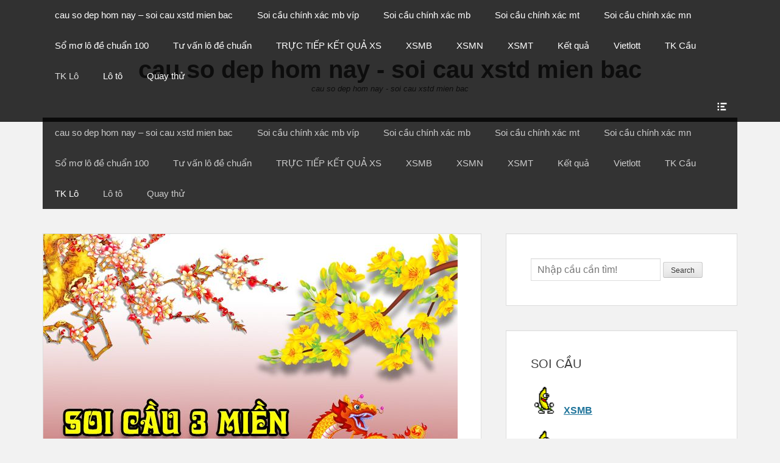

--- FILE ---
content_type: text/html; charset=utf-8
request_url: https://xososoicau666.net/thong-ke-lo-kep-theo-thang/
body_size: 12381
content:
<!DOCTYPE html><html lang="vi"><head><meta charset="UTF-8"><link rel="profile" href="https://gmpg.org/xfn/11"><meta name='robots' content='index, follow, max-image-preview:large, max-snippet:-1, max-video-preview:-1' /><meta name="viewport" content="width=device-width, initial-scale=1, minimum-scale=1"><link type="text/css" media="all" href="https://xososoicau666.net/wp-content/cache/breeze-minification/css/breeze_96115e0429394ab5076d69c346f1277b.css" rel="stylesheet" /><title>Th&#7889;ng k&ecirc; l&ocirc; k&eacute;p theo th&aacute;ng</title><meta name="description" content="Th&#7889;ng k&ecirc; l&ocirc; k&eacute;p theo th&aacute;ng" /><link rel="canonical" href="https://xososoicau666.net/thong-ke-lo-kep-theo-thang/" /><meta property="og:locale" content="vi_VN" /><meta property="og:type" content="article" /><meta property="og:title" content="Th&#7889;ng k&ecirc; l&ocirc; k&eacute;p theo th&aacute;ng" /><meta property="og:description" content="Th&#7889;ng k&ecirc; l&ocirc; k&eacute;p theo th&aacute;ng" /><meta property="og:url" content="https://xososoicau666.net/thong-ke-lo-kep-theo-thang/" /><meta property="og:site_name" content="cau so dep hom nay - soi cau xstd mien bac" /><meta property="article:published_time" content="2025-05-11T18:47:42+00:00" /><meta property="og:image" content="https://xososoicau666.net/wp-content/uploads/2024/05/soi-cau-3-mien-02-1.jpg" /><meta property="og:image:width" content="680" /><meta property="og:image:height" content="448" /><meta property="og:image:type" content="image/jpeg" /><meta name="author" content="admin" /><meta name="twitter:card" content="summary_large_image" /><meta name="twitter:label1" content="&#272;&#432;&#7907;c vi&#7871;t b&#7903;i" /><meta name="twitter:data1" content="" /><meta name="twitter:label2" content="&#431;&#7899;c t&iacute;nh th&#7901;i gian &#273;&#7885;c" /><meta name="twitter:data2" content="3 ph&uacute;t" /> <script type="application/ld+json" class="yoast-schema-graph">{"@context":"https://schema.org","@graph":[{"@type":"WebPage","@id":"https://xososoicau666.net/thong-ke-lo-kep-theo-thang/","url":"https://xososoicau666.net/thong-ke-lo-kep-theo-thang/","name":"Th&#7889;ng k&ecirc; l&ocirc; k&eacute;p theo th&aacute;ng","isPartOf":{"@id":"https://xososoicau666.net/#website"},"primaryImageOfPage":{"@id":"https://xososoicau666.net/thong-ke-lo-kep-theo-thang/#primaryimage"},"image":{"@id":"https://xososoicau666.net/thong-ke-lo-kep-theo-thang/#primaryimage"},"thumbnailUrl":"https://xososoicau666.net/wp-content/uploads/2025/05/soi-cau-3-mien-02-1.jpg","datePublished":"2025-05-11T18:47:42+00:00","dateModified":"2025-05-11T18:47:42+00:00","author":{"@id":"https://xososoicau666.net/#/schema/person/6a90ef6e7fc13ee8090a90270d7841d5"},"description":"Th&#7889;ng k&ecirc; l&ocirc; k&eacute;p theo th&aacute;ng","breadcrumb":{"@id":"https://xososoicau666.net/thong-ke-lo-kep-theo-thang/#breadcrumb"},"inLanguage":"vi","potentialAction":[{"@type":"ReadAction","target":["https://xososoicau666.net/thong-ke-lo-kep-theo-thang/"]}]},{"@type":"ImageObject","inLanguage":"vi","@id":"https://xososoicau666.net/thong-ke-lo-kep-theo-thang/#primaryimage","url":"https://xososoicau666.net/wp-content/uploads/2025/05/soi-cau-3-mien-02-1.jpg","contentUrl":"https://xososoicau666.net/wp-content/uploads/2025/05/soi-cau-3-mien-02-1.jpg","width":680,"height":448},{"@type":"BreadcrumbList","@id":"https://xososoicau666.net/thong-ke-lo-kep-theo-thang/#breadcrumb","itemListElement":[{"@type":"ListItem","position":1,"name":"Home","item":"https://xososoicau666.net/"},{"@type":"ListItem","position":2,"name":"Th&#7889;ng k&ecirc; l&ocirc; k&eacute;p theo th&aacute;ng"}]},{"@type":"WebSite","@id":"https://xososoicau666.net/#website","url":"https://xososoicau666.net/","name":"cau so dep hom nay - soi cau xstd mien bac","description":"cau so dep hom nay - soi cau xstd mien bac","potentialAction":[{"@type":"SearchAction","target":{"@type":"EntryPoint","urlTemplate":"https://xososoicau666.net/?s={search_term_string}"},"query-input":"required name=search_term_string"}],"inLanguage":"vi"},{"@type":"Person","@id":"https://xososoicau666.net/#/schema/person/6a90ef6e7fc13ee8090a90270d7841d5","name":"admin","image":{"@type":"ImageObject","inLanguage":"vi","@id":"https://xososoicau666.net/#/schema/person/image/","url":"https://secure.gravatar.com/avatar/74cae801e3ee021d171dcbceb1ba1db9?s=96&d=mm&r=g","contentUrl":"https://secure.gravatar.com/avatar/74cae801e3ee021d171dcbceb1ba1db9?s=96&d=mm&r=g","caption":"admin"},"url":"https://xososoicau666.net/author/dev-singsing/"}]}</script> <link rel="alternate" type="application/rss+xml" title="D&ograve;ng th&ocirc;ng tin cau so dep hom nay - soi cau xstd mien bac &raquo;" href="https://xososoicau666.net/feed/" /><link rel="alternate" type="application/rss+xml" title="D&ograve;ng ph&#7843;n h&#7891;i cau so dep hom nay - soi cau xstd mien bac &raquo;" href="https://xososoicau666.net/comments/feed/" /> <script type="text/javascript">/*  */
window._wpemojiSettings = {"baseUrl":"https:\/\/s.w.org\/images\/core\/emoji\/14.0.0\/72x72\/","ext":".png","svgUrl":"https:\/\/s.w.org\/images\/core\/emoji\/14.0.0\/svg\/","svgExt":".svg","source":{"concatemoji":"https:\/\/xososoicau666.net\/wp-includes\/js\/wp-emoji-release.min.js?ver=6.4.7"}};
/*! This file is auto-generated */
!function(i,n){var o,s,e;function c(e){try{var t={supportTests:e,timestamp:(new Date).valueOf()};sessionStorage.setItem(o,JSON.stringify(t))}catch(e){}}function p(e,t,n){e.clearRect(0,0,e.canvas.width,e.canvas.height),e.fillText(t,0,0);var t=new Uint32Array(e.getImageData(0,0,e.canvas.width,e.canvas.height).data),r=(e.clearRect(0,0,e.canvas.width,e.canvas.height),e.fillText(n,0,0),new Uint32Array(e.getImageData(0,0,e.canvas.width,e.canvas.height).data));return t.every(function(e,t){return e===r[t]})}function u(e,t,n){switch(t){case"flag":return n(e,"\ud83c\udff3\ufe0f\u200d\u26a7\ufe0f","\ud83c\udff3\ufe0f\u200b\u26a7\ufe0f")?!1:!n(e,"\ud83c\uddfa\ud83c\uddf3","\ud83c\uddfa\u200b\ud83c\uddf3")&&!n(e,"\ud83c\udff4\udb40\udc67\udb40\udc62\udb40\udc65\udb40\udc6e\udb40\udc67\udb40\udc7f","\ud83c\udff4\u200b\udb40\udc67\u200b\udb40\udc62\u200b\udb40\udc65\u200b\udb40\udc6e\u200b\udb40\udc67\u200b\udb40\udc7f");case"emoji":return!n(e,"\ud83e\udef1\ud83c\udffb\u200d\ud83e\udef2\ud83c\udfff","\ud83e\udef1\ud83c\udffb\u200b\ud83e\udef2\ud83c\udfff")}return!1}function f(e,t,n){var r="undefined"!=typeof WorkerGlobalScope&&self instanceof WorkerGlobalScope?new OffscreenCanvas(300,150):i.createElement("canvas"),a=r.getContext("2d",{willReadFrequently:!0}),o=(a.textBaseline="top",a.font="600 32px Arial",{});return e.forEach(function(e){o[e]=t(a,e,n)}),o}function t(e){var t=i.createElement("script");t.src=e,t.defer=!0,i.head.appendChild(t)}"undefined"!=typeof Promise&&(o="wpEmojiSettingsSupports",s=["flag","emoji"],n.supports={everything:!0,everythingExceptFlag:!0},e=new Promise(function(e){i.addEventListener("DOMContentLoaded",e,{once:!0})}),new Promise(function(t){var n=function(){try{var e=JSON.parse(sessionStorage.getItem(o));if("object"==typeof e&&"number"==typeof e.timestamp&&(new Date).valueOf()<e.timestamp+604800&&"object"==typeof e.supportTests)return e.supportTests}catch(e){}return null}();if(!n){if("undefined"!=typeof Worker&&"undefined"!=typeof OffscreenCanvas&&"undefined"!=typeof URL&&URL.createObjectURL&&"undefined"!=typeof Blob)try{var e="postMessage("+f.toString()+"("+[JSON.stringify(s),u.toString(),p.toString()].join(",")+"));",r=new Blob([e],{type:"text/javascript"}),a=new Worker(URL.createObjectURL(r),{name:"wpTestEmojiSupports"});return void(a.onmessage=function(e){c(n=e.data),a.terminate(),t(n)})}catch(e){}c(n=f(s,u,p))}t(n)}).then(function(e){for(var t in e)n.supports[t]=e[t],n.supports.everything=n.supports.everything&&n.supports[t],"flag"!==t&&(n.supports.everythingExceptFlag=n.supports.everythingExceptFlag&&n.supports[t]);n.supports.everythingExceptFlag=n.supports.everythingExceptFlag&&!n.supports.flag,n.DOMReady=!1,n.readyCallback=function(){n.DOMReady=!0}}).then(function(){return e}).then(function(){var e;n.supports.everything||(n.readyCallback(),(e=n.source||{}).concatemoji?t(e.concatemoji):e.wpemoji&&e.twemoji&&(t(e.twemoji),t(e.wpemoji)))}))}((window,document),window._wpemojiSettings);
/*  */</script> <script type="text/javascript" id="breeze-prefetch-js-extra">/*  */
var breeze_prefetch = {"local_url":"https:\/\/xososoicau666.net","ignore_remote_prefetch":"1","ignore_list":["\/","\/page\/(.)","\/wp-admin\/"]};
/*  */</script> <script type="text/javascript" src="https://xososoicau666.net/wp-content/plugins/breeze/assets/js/js-front-end/breeze-prefetch-links.min.js?ver=2.1.6" id="breeze-prefetch-js"></script> <script type="text/javascript" src="https://xososoicau666.net/wp-includes/js/jquery/jquery.min.js?ver=3.7.1" id="jquery-core-js"></script> <script type="text/javascript" src="https://xososoicau666.net/wp-includes/js/jquery/jquery-migrate.min.js?ver=3.4.1" id="jquery-migrate-js"></script> <script type="text/javascript" src="https://xososoicau666.net/wp-content/themes/clean-box/js/jquery.sidr.min.js?ver=2.2.1.1%20-%202016-03-03" id="jquery-sidr-js"></script> <script type="text/javascript" src="https://xososoicau666.net/wp-content/themes/clean-box/js/clean-box-custom-scripts.min.js" id="clean-box-custom-scripts-js"></script> <!--[if lt IE 9]> <script type="text/javascript" src="https://xososoicau666.net/wp-content/themes/clean-box/js/html5.min.js?ver=3.7.3" id="clean-box-html5-js"></script> <![endif]--><link rel="https://api.w.org/" href="https://xososoicau666.net/wp-json/" /><link rel="alternate" type="application/json" href="https://xososoicau666.net/wp-json/wp/v2/posts/17808" /><link rel="EditURI" type="application/rsd+xml" title="RSD" href="https://xososoicau666.net/xmlrpc.php?rsd" /><meta name="generator" content="WordPress 6.4.7" /><link rel='shortlink' href='https://xososoicau666.net/?p=17808' /><link rel="alternate" type="application/json+oembed" href="https://xososoicau666.net/wp-json/oembed/1.0/embed?url=https%3A%2F%2Fxososoicau666.net%2Fthong-ke-lo-kep-theo-thang%2F" /><link rel="alternate" type="text/xml+oembed" href="https://xososoicau666.net/wp-json/oembed/1.0/embed?url=https%3A%2F%2Fxososoicau666.net%2Fthong-ke-lo-kep-theo-thang%2F&#038;format=xml" /> <script>(function(i,s,o,g,r,a,m){i['GoogleAnalyticsObject']=r;i[r]=i[r]||function(){
			(i[r].q=i[r].q||[]).push(arguments)},i[r].l=1*new Date();a=s.createElement(o),
			m=s.getElementsByTagName(o)[0];a.async=1;a.src=g;m.parentNode.insertBefore(a,m)
			})(window,document,'script','https://xososoicau666.net/wp-content/uploads/breeze/google/analytics.js','ga');
			ga('create', 'G-HLB245W2K4', 'auto');
			ga('send', 'pageview');</script> <link rel="icon" href="https://xososoicau666.net/wp-content/uploads/2025/04/images-3-150x150.jpg" sizes="32x32" /><link rel="icon" href="https://xososoicau666.net/wp-content/uploads/2025/04/images-3.jpg" sizes="192x192" /><link rel="apple-touch-icon" href="https://xososoicau666.net/wp-content/uploads/2025/04/images-3.jpg" /><meta name="msapplication-TileImage" content="https://xososoicau666.net/wp-content/uploads/2025/04/images-3.jpg" /></head><body class="post-template-default single single-post postid-17808 single-format-standard custom-background wp-embed-responsive group-blog two-columns content-left excerpt-image-top mobile-menu-one"><div id="page" class="hfeed site"><div id="fixed-header-top"><div class="wrapper"><div id="mobile-primary-menu" class="mobile-menu-anchor fixed-primary-menu"> <a href="#mobile-primary-nav" id="primary-menu-anchor" class="genericon genericon-menu"> <span class="mobile-menu-text screen-reader-text"> Menu </span> </a></div><nav class="site-navigation nav-primary search-enabled" role="navigation"><h1 class="assistive-text">Primary Menu</h1><div class="screen-reader-text skip-link"><a href="#content" title="Skip to content">Skip to content</a></div><ul id="menu-memu" class="menu clean-box-nav-menu"><li id="menu-item-16734" class="menu-item menu-item-type-post_type menu-item-object-page menu-item-home menu-item-16734"><a href="https://xososoicau666.net/trang-chu/">cau so dep hom nay &ndash; soi cau xstd mien bac</a></li><li id="menu-item-17263" class="menu-item menu-item-type-taxonomy menu-item-object-category menu-item-has-children menu-item-17263"><a href="https://xososoicau666.net/soi-cau-chinh-xac-mb-vip/">Soi c&acirc;&#768;u chi&#769;nh xa&#769;c mb vi&#769;p</a><ul class="sub-menu"><li id="menu-item-16927" class="menu-item menu-item-type-post_type menu-item-object-page menu-item-16927"><a href="https://xososoicau666.net/chot-loto-bach-thu-lo-2-nhay-mb-sieu-vip-hom-nay/">ch&#7889;t loto b&#7841;ch th&#7911; l&ocirc; 2 nh&aacute;y mb si&ecirc;u vip h&ocirc;m nay</a></li><li id="menu-item-16699" class="menu-item menu-item-type-post_type menu-item-object-page menu-item-16699"><a href="https://xososoicau666.net/chot-loto-ba-cang-mb-sieu-chuan-hom-nay/">ch&#7889;t loto ba c&agrave;ng mb si&ecirc;u vip h&ocirc;m nay</a></li><li id="menu-item-16700" class="menu-item menu-item-type-post_type menu-item-object-page menu-item-16700"><a href="https://xososoicau666.net/chot-loto-bach-thu-de-mb-sieu-chuan-hom-nay/">ch&#7889;t loto b&#7841;ch th&#7911; &#273;&#7873; mb si&ecirc;u vip h&ocirc;m nay</a></li><li id="menu-item-16701" class="menu-item menu-item-type-post_type menu-item-object-page menu-item-16701"><a href="https://xososoicau666.net/chot-loto-bach-thu-lo-kep-mb-sieu-chuan-hom-nay/">ch&#7889;t loto b&#7841;ch th&#7911; l&ocirc; k&eacute;p mb si&ecirc;u vip h&ocirc;m nay</a></li><li id="menu-item-16702" class="menu-item menu-item-type-post_type menu-item-object-page menu-item-16702"><a href="https://xososoicau666.net/chot-loto-bach-thu-lo-mb-sieu-chuan-hom-nay/">ch&#7889;t loto b&#7841;ch th&#7911; l&ocirc; mb si&ecirc;u vip h&ocirc;m nay</a></li><li id="menu-item-16705" class="menu-item menu-item-type-post_type menu-item-object-page menu-item-16705"><a href="https://xososoicau666.net/chot-loto-cap-3-cang-mb-sieu-chuan-hom-nay/">ch&#7889;t loto c&#7863;p 3 c&agrave;ng mb si&ecirc;u vip h&ocirc;m nay</a></li><li id="menu-item-16708" class="menu-item menu-item-type-post_type menu-item-object-page menu-item-16708"><a href="https://xososoicau666.net/chot-loto-dan-de-4-con-mb-sieu-chuan-hom-nay/">ch&#7889;t loto d&agrave;n &#273;&#7873; 4 con mb si&ecirc;u vip h&ocirc;m nay</a></li><li id="menu-item-17093" class="menu-item menu-item-type-post_type menu-item-object-page menu-item-17093"><a href="https://xososoicau666.net/chot-loto-dan-de-6-con-mb-sieu-vip-hom-nay/">ch&#7889;t loto d&agrave;n &#273;&#7873; 6 con mb si&ecirc;u vip h&ocirc;m nay</a></li><li id="menu-item-17092" class="menu-item menu-item-type-post_type menu-item-object-page menu-item-17092"><a href="https://xososoicau666.net/chot-loto-dan-de-8-con-mb-sieu-vip-hom-nay/">ch&#7889;t loto d&agrave;n &#273;&#7873; 8 con mb si&ecirc;u vip h&ocirc;m nay</a></li><li id="menu-item-17091" class="menu-item menu-item-type-post_type menu-item-object-page menu-item-17091"><a href="https://xososoicau666.net/chot-loto-dan-de-10-con-mb-sieu-vip-hom-nay/">ch&#7889;t loto d&agrave;n &#273;&#7873; 10 con mb si&ecirc;u vip h&ocirc;m nay</a></li><li id="menu-item-16709" class="menu-item menu-item-type-post_type menu-item-object-page menu-item-16709"><a href="https://xososoicau666.net/chot-loto-dan-de-dau-duoi-mb-sieu-chuan-hom-nay/">ch&#7889;t loto d&agrave;n &#273;&#7873; &#273;&#7847;u &#273;u&ocirc;i mb si&ecirc;u vip h&ocirc;m nay</a></li><li id="menu-item-16710" class="menu-item menu-item-type-post_type menu-item-object-page menu-item-16710"><a href="https://xososoicau666.net/chot-loto-dan-lo-10-con-mb-sieu-chuan-hom-nay/">ch&#7889;t loto d&agrave;n l&ocirc; 10 con mb si&ecirc;u vip h&ocirc;m nay</a></li><li id="menu-item-16711" class="menu-item menu-item-type-post_type menu-item-object-page menu-item-16711"><a href="https://xososoicau666.net/chot-loto-dan-lo-4-con-mb-sieu-chuan-hom-nay/">ch&#7889;t loto d&agrave;n l&ocirc; 4 con mb si&ecirc;u vip h&ocirc;m nay</a></li></ul></li><li id="menu-item-17262" class="menu-item menu-item-type-taxonomy menu-item-object-category menu-item-has-children menu-item-17262"><a href="https://xososoicau666.net/soi-cau-chinh-xac-mb/">Soi c&acirc;&#768;u chi&#769;nh xa&#769;c mb</a><ul class="sub-menu"><li id="menu-item-16712" class="menu-item menu-item-type-post_type menu-item-object-page menu-item-16712"><a href="https://xososoicau666.net/chot-loto-dan-lo-6-con-mb-sieu-chuan-hom-nay/">ch&#7889;t loto d&agrave;n l&ocirc; 6 con mb si&ecirc;u vip h&ocirc;m nay</a></li><li id="menu-item-16713" class="menu-item menu-item-type-post_type menu-item-object-page menu-item-16713"><a href="https://xososoicau666.net/chot-loto-dan-lo-8-con-mb-sieu-chuan-hom-nay/">ch&#7889;t loto d&agrave;n l&ocirc; 8 con mb si&ecirc;u vip h&ocirc;m nay</a></li><li id="menu-item-16720" class="menu-item menu-item-type-post_type menu-item-object-page menu-item-16720"><a href="https://xososoicau666.net/chot-loto-lo-xien-2-mb-sieu-chuan-hom-nay/">ch&#7889;t loto l&ocirc; xi&ecirc;n 2 mb si&ecirc;u vip h&ocirc;m nay</a></li><li id="menu-item-16721" class="menu-item menu-item-type-post_type menu-item-object-page menu-item-16721"><a href="https://xososoicau666.net/chot-loto-lo-xien-3-mb-sieu-chuan-hom-nay/">ch&#7889;t loto l&ocirc; xi&ecirc;n 3 mb si&ecirc;u vip h&ocirc;m nay</a></li><li id="menu-item-16722" class="menu-item menu-item-type-post_type menu-item-object-page menu-item-16722"><a href="https://xososoicau666.net/chot-loto-lo-xien-4-mb-sieu-chuan-hom-nay/">ch&#7889;t loto l&ocirc; xi&ecirc;n 4 mb si&ecirc;u vip h&ocirc;m nay</a></li><li id="menu-item-16727" class="menu-item menu-item-type-post_type menu-item-object-page menu-item-16727"><a href="https://xososoicau666.net/chot-loto-song-thu-de-mb-sieu-chuan-hom-nay/">ch&#7889;t loto song th&#7911; &#273;&#7873; mb si&ecirc;u vip h&ocirc;m nay</a></li><li id="menu-item-16729" class="menu-item menu-item-type-post_type menu-item-object-page menu-item-16729"><a href="https://xososoicau666.net/chot-loto-song-thu-lo-mb-sieu-chuan-hom-nay/">ch&#7889;t loto song th&#7911; l&ocirc; mb si&ecirc;u vip h&ocirc;m nay</a></li><li id="menu-item-16728" class="menu-item menu-item-type-post_type menu-item-object-page menu-item-16728"><a href="https://xososoicau666.net/chot-loto-song-thu-lo-kep-mb-sieu-chuan-hom-nay/">ch&#7889;t loto song th&#7911; l&ocirc; k&eacute;p mb si&ecirc;u vip h&ocirc;m nay</a></li></ul></li><li id="menu-item-17265" class="menu-item menu-item-type-taxonomy menu-item-object-category menu-item-has-children menu-item-17265"><a href="https://xososoicau666.net/soi-cau-chinh-xac-mt/">Soi c&acirc;&#768;u chi&#769;nh xa&#769;c mt</a><ul class="sub-menu"><li id="menu-item-16704" class="menu-item menu-item-type-post_type menu-item-object-page menu-item-16704"><a href="https://xososoicau666.net/chot-loto-bao-lo-mt-sieu-chuan-hom-nay/">ch&#7889;t loto bao l&ocirc; mt si&ecirc;u vip h&ocirc;m nay</a></li><li id="menu-item-16707" class="menu-item menu-item-type-post_type menu-item-object-page menu-item-16707"><a href="https://xososoicau666.net/chot-loto-cap-xiu-chu-mt-sieu-chuan-hom-nay/">ch&#7889;t loto c&#7863;p x&iacute;u ch&#7911; mt si&ecirc;u vip h&ocirc;m nay</a></li><li id="menu-item-16715" class="menu-item menu-item-type-post_type menu-item-object-page menu-item-16715"><a href="https://xososoicau666.net/chot-loto-dac-biet-mt-sieu-chuan-hom-nay/">ch&#7889;t loto &#273;&#7863;c bi&#7879;t mt si&ecirc;u vip h&ocirc;m nay</a></li><li id="menu-item-16717" class="menu-item menu-item-type-post_type menu-item-object-page menu-item-16717"><a href="https://xososoicau666.net/chot-loto-giai-tam-mt-sieu-chuan-hom-nay/">ch&#7889;t loto gi&#7843;i t&aacute;m mt si&ecirc;u vip h&ocirc;m nay</a></li><li id="menu-item-16719" class="menu-item menu-item-type-post_type menu-item-object-page menu-item-16719"><a href="https://xososoicau666.net/chot-loto-lo-3-mt-sieu-chuan-hom-nay/">ch&#7889;t loto l&ocirc; 3 s&#7889; mt si&ecirc;u vip h&ocirc;m nay</a></li><li id="menu-item-16724" class="menu-item menu-item-type-post_type menu-item-object-page menu-item-16724"><a href="https://xososoicau666.net/chot-loto-dau-duoi-giai-8-mt-sieu-chuan-hom-nay/">ch&#7889;t loto s&#7899; &#273;&#7847;u &#273;u&ocirc;i gi&#7843;i 8 mt si&ecirc;u vip h&ocirc;m nay</a></li><li id="menu-item-16726" class="menu-item menu-item-type-post_type menu-item-object-page menu-item-16726"><a href="https://xososoicau666.net/chot-loto-dau-duoi-giai-dac-biet-mt-sieu-chuan-hom-nay/">ch&#7889;t loto s&#7899; &#273;&#7847;u &#273;u&ocirc;i gi&#7843;i &#273;&#7863;c bi&#7879;t mt si&ecirc;u vip h&ocirc;m nay</a></li><li id="menu-item-16731" class="menu-item menu-item-type-post_type menu-item-object-page menu-item-16731"><a href="https://xososoicau666.net/chot-loto-song-thu-lo-mt-sieu-chuan-hom-nay/">ch&#7889;t loto song th&#7911; l&ocirc; mt si&ecirc;u vip h&ocirc;m nay</a></li><li id="menu-item-16733" class="menu-item menu-item-type-post_type menu-item-object-page menu-item-16733"><a href="https://xososoicau666.net/chot-loto-xiu-chu-mt-sieu-chuan-hom-nay/">ch&#7889;t loto x&iacute;u ch&#7911; mt si&ecirc;u vip h&ocirc;m nay</a></li></ul></li><li id="menu-item-17264" class="menu-item menu-item-type-taxonomy menu-item-object-category menu-item-has-children menu-item-17264"><a href="https://xososoicau666.net/soi-cau-chinh-xac-mn/">Soi c&acirc;&#768;u chi&#769;nh xa&#769;c mn</a><ul class="sub-menu"><li id="menu-item-16703" class="menu-item menu-item-type-post_type menu-item-object-page menu-item-16703"><a href="https://xososoicau666.net/chot-loto-bao-lo-mn-sieu-chuan-hom-nay/">ch&#7889;t loto bao l&ocirc; mn si&ecirc;u vip h&ocirc;m nay</a></li><li id="menu-item-16706" class="menu-item menu-item-type-post_type menu-item-object-page menu-item-16706"><a href="https://xososoicau666.net/chot-loto-cap-xiu-chu-mn-sieu-chuan-hom-nay/">ch&#7889;t loto c&#7863;p x&iacute;u ch&#7911; mn si&ecirc;u vip h&ocirc;m nay</a></li><li id="menu-item-16714" class="menu-item menu-item-type-post_type menu-item-object-page menu-item-16714"><a href="https://xososoicau666.net/chot-loto-dac-biet-mn-sieu-chuan-hom-nay/">ch&#7889;t loto &#273;&#7863;c bi&#7879;t mn si&ecirc;u vip h&ocirc;m nay</a></li><li id="menu-item-16716" class="menu-item menu-item-type-post_type menu-item-object-page menu-item-16716"><a href="https://xososoicau666.net/chot-loto-giai-tam-mn-sieu-chuan-hom-nay/">ch&#7889;t loto gi&#7843;i t&aacute;m mn si&ecirc;u vip h&ocirc;m nay</a></li><li id="menu-item-16718" class="menu-item menu-item-type-post_type menu-item-object-page menu-item-16718"><a href="https://xososoicau666.net/chot-loto-lo-3-mn-sieu-chuan-hom-nay/">ch&#7889;t loto l&ocirc; 3 s&#7889; mn si&ecirc;u vip h&ocirc;m nay</a></li><li id="menu-item-16723" class="menu-item menu-item-type-post_type menu-item-object-page menu-item-16723"><a href="https://xososoicau666.net/chot-loto-dau-duoi-giai-8-mn-sieu-chuan-hom-nay/">ch&#7889;t loto s&#7899; &#273;&#7847;u &#273;u&ocirc;i gi&#7843;i 8 mn si&ecirc;u vip h&ocirc;m nay</a></li><li id="menu-item-16725" class="menu-item menu-item-type-post_type menu-item-object-page menu-item-16725"><a href="https://xososoicau666.net/chot-loto-dau-duoi-giai-dac-biet-mn-sieu-chuan-hom-nay/">ch&#7889;t loto s&#7899; &#273;&#7847;u &#273;u&ocirc;i gi&#7843;i &#273;&#7863;c bi&#7879;t mn si&ecirc;u vip h&ocirc;m nay</a></li><li id="menu-item-16730" class="menu-item menu-item-type-post_type menu-item-object-page menu-item-16730"><a href="https://xososoicau666.net/chot-loto-song-thu-lo-mn-sieu-chuan-hom-nay/">ch&#7889;t loto song th&#7911; l&ocirc; mn si&ecirc;u vip h&ocirc;m nay</a></li><li id="menu-item-16732" class="menu-item menu-item-type-post_type menu-item-object-page menu-item-16732"><a href="https://xososoicau666.net/chot-loto-xiu-chu-mn-sieu-chuan-hom-nay/">ch&#7889;t loto x&iacute;u ch&#7911; mn si&ecirc;u vip h&ocirc;m nay</a></li></ul></li><li id="menu-item-17261" class="menu-item menu-item-type-taxonomy menu-item-object-category menu-item-17261"><a href="https://xososoicau666.net/so%cc%89-mo-lo-de-chua%cc%89n-100/">S&ocirc;&#777; m&#417; l&ocirc; &#273;&ecirc;&#768; chu&acirc;&#777;n 100</a></li><li id="menu-item-17266" class="menu-item menu-item-type-taxonomy menu-item-object-category current-post-ancestor current-menu-parent current-post-parent menu-item-17266"><a href="https://xososoicau666.net/tu-van-lo-de-chua%cc%89n/">T&#432; v&acirc;&#769;n l&ocirc; &#273;&ecirc;&#768; chu&acirc;&#777;n</a></li><li id="menu-item-16922" class="menu-item menu-item-type-post_type menu-item-object-post menu-item-16922"><a href="https://xososoicau666.net/truc-tiep-ket-qua-xs/">TR&#7920;C TI&#7870;P K&#7870;T QU&#7842; XS</a></li><li id="menu-item-17819" class="menu-item menu-item-type-post_type menu-item-object-post menu-item-17819"><a href="https://xososoicau666.net/xsmb-xo-so-mien-bac-soi-cau-chuan/">XSMB</a></li><li id="menu-item-17820" class="menu-item menu-item-type-post_type menu-item-object-post menu-item-17820"><a href="https://xososoicau666.net/xsmn-chuan-hom-nay-soi-cau-truc-tiep/">XSMN</a></li><li id="menu-item-17821" class="menu-item menu-item-type-post_type menu-item-object-post menu-item-17821"><a href="https://xososoicau666.net/xsmt-mien-trung-soi-cau-hom-nay/">XSMT</a></li><li id="menu-item-17822" class="menu-item menu-item-type-post_type menu-item-object-post menu-item-17822"><a href="https://xososoicau666.net/truc-tiep-ket-qua-hom-nay/">K&#7871;t qu&#7843;</a></li><li id="menu-item-17823" class="menu-item menu-item-type-post_type menu-item-object-post menu-item-has-children menu-item-17823"><a href="https://xososoicau666.net/ket-qua-vietlott-sieu-chuan/">Vietlott</a><ul class="sub-menu"><li id="menu-item-17824" class="menu-item menu-item-type-post_type menu-item-object-post menu-item-17824"><a href="https://xososoicau666.net/ket-qua-vietlott-sieu-chuan/">K&#7871;t Qu&#7843; Vietlott</a></li><li id="menu-item-17825" class="menu-item menu-item-type-post_type menu-item-object-post menu-item-17825"><a href="https://xososoicau666.net/xs-mega-6-45-xo-so-hom-nay-chuan/">XS Mega 6/45</a></li><li id="menu-item-17826" class="menu-item menu-item-type-post_type menu-item-object-post menu-item-17826"><a href="https://xososoicau666.net/xs-max-4d-xo-so-dien-toan/">XS Max 4D</a></li><li id="menu-item-17827" class="menu-item menu-item-type-post_type menu-item-object-post menu-item-17827"><a href="https://xososoicau666.net/xs-power-xs-power-6-55-xo-so/">Power 6/55</a></li><li id="menu-item-17828" class="menu-item menu-item-type-post_type menu-item-object-post menu-item-17828"><a href="https://xososoicau666.net/xo-so-max-3d-xo-so-chuan/">XS Max 3D</a></li></ul></li><li id="menu-item-17830" class="menu-item menu-item-type-post_type menu-item-object-post menu-item-has-children menu-item-17830"><a href="https://xososoicau666.net/soi-cau-cau-xsmb-chuan-3-mien/">TK C&#7847;u</a><ul class="sub-menu"><li id="menu-item-17831" class="menu-item menu-item-type-post_type menu-item-object-post menu-item-17831"><a href="https://xososoicau666.net/soi-cau-cau-xsmb-chuan-3-mien-2/">TK C&#7847;u B&#7841;ch th&#7911; (MB)</a></li><li id="menu-item-17832" class="menu-item menu-item-type-post_type menu-item-object-post menu-item-17832"><a href="https://xososoicau666.net/cau-lat-lien-tuc-xsmb-chuan-mien-bac/">L&#7853;t li&ecirc;n t&#7909;c (MB)</a></li><li id="menu-item-17833" class="menu-item menu-item-type-post_type menu-item-object-post menu-item-17833"><a href="https://xososoicau666.net/cau-ve-ca-cap-xsmb-chuan-ve-hang-ngay/">C&#7847;u v&#7873; c&#7843; c&#7863;p (MB)</a></li><li id="menu-item-17834" class="menu-item menu-item-type-post_type menu-item-object-post menu-item-17834"><a href="https://xososoicau666.net/cau-ve-nhieu-nhay-xsmb/">V&#7873; nhi&#7873;u nh&aacute;y (MB)</a></li><li id="menu-item-17835" class="menu-item menu-item-type-post_type menu-item-object-post menu-item-17835"><a href="https://xososoicau666.net/cau-mien-nam-xsmb-sieu-chuan/">C&#7847;u mi&#7873;n Nam</a></li><li id="menu-item-17836" class="menu-item menu-item-type-post_type menu-item-object-post menu-item-17836"><a href="https://xososoicau666.net/cau-mien-trung-xsmt-hom-nay/">C&#7847;u mi&#7873;n Trung</a></li></ul></li><li id="menu-item-17837" class="menu-item menu-item-type-post_type menu-item-object-post current-menu-ancestor current-menu-parent menu-item-has-children menu-item-17837"><a href="https://xososoicau666.net/thong-ke-lo-gan-3-mien/">TK L&ocirc;</a><ul class="sub-menu"><li id="menu-item-17838" class="menu-item menu-item-type-post_type menu-item-object-post menu-item-17838"><a href="https://xososoicau666.net/thong-ke-lo-gan-3-mien/">L&ocirc; gan</a></li><li id="menu-item-17839" class="menu-item menu-item-type-post_type menu-item-object-post menu-item-17839"><a href="https://xososoicau666.net/thong-ke-lo-xien-30-ngay-chuan-du/">L&ocirc; xi&ecirc;n</a></li><li id="menu-item-17840" class="menu-item menu-item-type-post_type menu-item-object-post current-menu-item menu-item-17840"><a href="https://xososoicau666.net/thong-ke-lo-kep-theo-thang/" aria-current="page">L&ocirc; k&eacute;p</a></li><li id="menu-item-17841" class="menu-item menu-item-type-post_type menu-item-object-post menu-item-17841"><a href="https://xososoicau666.net/thong-ke-chuan-dau-xsmb-theo-thang-day-du/">TK &#273;&#7847;u</a></li><li id="menu-item-17842" class="menu-item menu-item-type-post_type menu-item-object-post menu-item-17842"><a href="https://xososoicau666.net/thong-ke-duoi-xsmb-30-du-hang-thang/">TK &#273;u&ocirc;i</a></li><li id="menu-item-17843" class="menu-item menu-item-type-post_type menu-item-object-post menu-item-17843"><a href="https://xososoicau666.net/thong-ke-dac-biet-xsmb-du-hang-thang/">TK gi&#7843;i &#273;&#7863;c bi&#7879;t</a></li><li id="menu-item-17844" class="menu-item menu-item-type-post_type menu-item-object-post menu-item-17844"><a href="https://xososoicau666.net/thong-ke-tan-xuat-suat-hien-chuan-du/">TK l&#7847;n xu&#7845;t hi&#7879;n</a></li><li id="menu-item-17845" class="menu-item menu-item-type-post_type menu-item-object-post menu-item-17845"><a href="https://xososoicau666.net/thong-ke-so-00-99-xsmb/">TK 00-99</a></li></ul></li><li id="menu-item-17846" class="menu-item menu-item-type-post_type menu-item-object-post menu-item-has-children menu-item-17846"><a href="https://xososoicau666.net/ket-qua-lo-to-3-mien/">L&ocirc; t&ocirc;</a><ul class="sub-menu"><li id="menu-item-17847" class="menu-item menu-item-type-post_type menu-item-object-post menu-item-17847"><a href="https://xososoicau666.net/ket-qua-lo-to-3-mien/">L&ocirc; t&ocirc; mi&#7873;n B&#7855;c</a></li><li id="menu-item-17848" class="menu-item menu-item-type-post_type menu-item-object-post menu-item-17848"><a href="https://xososoicau666.net/ket-qua-mien-nam-xsmn/">L&ocirc; t&ocirc; mi&#7873;n Nam</a></li><li id="menu-item-17849" class="menu-item menu-item-type-post_type menu-item-object-post menu-item-17849"><a href="https://xososoicau666.net/lo-to-mien-trung-xsmt-chuan/">L&ocirc; t&ocirc; mi&#7873;n Trung</a></li></ul></li><li id="menu-item-17850" class="menu-item menu-item-type-post_type menu-item-object-post menu-item-has-children menu-item-17850"><a href="https://xososoicau666.net/quay-thu-mien-nam-xsmn/">Quay th&#7917;</a><ul class="sub-menu"><li id="menu-item-17851" class="menu-item menu-item-type-post_type menu-item-object-post menu-item-17851"><a href="https://xososoicau666.net/quay-thu-mien-nam-xsmn/">Quay th&#7917; XSMB</a></li><li id="menu-item-17852" class="menu-item menu-item-type-post_type menu-item-object-post menu-item-17852"><a href="https://xososoicau666.net/quay-thu-mien-trung-xsmt/">Quay th&#7917; XSMT</a></li><li id="menu-item-17853" class="menu-item menu-item-type-post_type menu-item-object-post menu-item-17853"><a href="https://xososoicau666.net/quay-thu-mien-nam-xsmn/">Quay th&#7917; XSMN</a></li></ul></li></ul></nav><div id="header-toggle"> <a href="#header-toggle-sidebar" class="genericon"><span class="header-toggle-text screen-reader-text">Show Header Sidebar Content</span></a></div><div id="header-toggle-sidebar" class="widget-area displaynone" role="complementary"><section class="widget widget_search" id="header-serach"><form role="search" method="get" class="search-form" action="https://xososoicau666.net/"> <label> <span class="screen-reader-text">Search for:</span> <input type="search" class="search-field" placeholder="Search..." value="" name="s" title="Search for:"> </label> <input type="submit" class="search-submit" value="Search"></form></section></div></div></div><header id="masthead" role="banner"><div class="wrapper"><div id="mobile-header-left-menu" class="mobile-menu-anchor secondary-menu"> <a href="#mobile-header-left-nav" id="header-left-menu-anchor" class="genericon genericon-menu"> <span class="mobile-menu-text">Secondary Menu</span> </a></div><div id="site-branding"><div id="site-header"><h1 class="site-title"><a href="https://xososoicau666.net/">cau so dep hom nay - soi cau xstd mien bac</a></h1><h2 class="site-description">cau so dep hom nay - soi cau xstd mien bac</h2></div></div></div></header><nav class="site-navigation nav-secondary" role="navigation"><div class="wrapper"><h1 class="assistive-text">Secondary Menu</h1><div class="screen-reader-text skip-link"><a href="#content" title="Skip to content">Skip to content</a></div><div class="menu-memu-container"><ul id="menu-memu-1" class="menu clean-box-nav-menu"><li class="menu-item menu-item-type-post_type menu-item-object-page menu-item-home menu-item-16734"><a href="https://xososoicau666.net/trang-chu/">cau so dep hom nay &ndash; soi cau xstd mien bac</a></li><li class="menu-item menu-item-type-taxonomy menu-item-object-category menu-item-has-children menu-item-17263"><a href="https://xososoicau666.net/soi-cau-chinh-xac-mb-vip/">Soi c&acirc;&#768;u chi&#769;nh xa&#769;c mb vi&#769;p</a><ul class="sub-menu"><li class="menu-item menu-item-type-post_type menu-item-object-page menu-item-16927"><a href="https://xososoicau666.net/chot-loto-bach-thu-lo-2-nhay-mb-sieu-vip-hom-nay/">ch&#7889;t loto b&#7841;ch th&#7911; l&ocirc; 2 nh&aacute;y mb si&ecirc;u vip h&ocirc;m nay</a></li><li class="menu-item menu-item-type-post_type menu-item-object-page menu-item-16699"><a href="https://xososoicau666.net/chot-loto-ba-cang-mb-sieu-chuan-hom-nay/">ch&#7889;t loto ba c&agrave;ng mb si&ecirc;u vip h&ocirc;m nay</a></li><li class="menu-item menu-item-type-post_type menu-item-object-page menu-item-16700"><a href="https://xososoicau666.net/chot-loto-bach-thu-de-mb-sieu-chuan-hom-nay/">ch&#7889;t loto b&#7841;ch th&#7911; &#273;&#7873; mb si&ecirc;u vip h&ocirc;m nay</a></li><li class="menu-item menu-item-type-post_type menu-item-object-page menu-item-16701"><a href="https://xososoicau666.net/chot-loto-bach-thu-lo-kep-mb-sieu-chuan-hom-nay/">ch&#7889;t loto b&#7841;ch th&#7911; l&ocirc; k&eacute;p mb si&ecirc;u vip h&ocirc;m nay</a></li><li class="menu-item menu-item-type-post_type menu-item-object-page menu-item-16702"><a href="https://xososoicau666.net/chot-loto-bach-thu-lo-mb-sieu-chuan-hom-nay/">ch&#7889;t loto b&#7841;ch th&#7911; l&ocirc; mb si&ecirc;u vip h&ocirc;m nay</a></li><li class="menu-item menu-item-type-post_type menu-item-object-page menu-item-16705"><a href="https://xososoicau666.net/chot-loto-cap-3-cang-mb-sieu-chuan-hom-nay/">ch&#7889;t loto c&#7863;p 3 c&agrave;ng mb si&ecirc;u vip h&ocirc;m nay</a></li><li class="menu-item menu-item-type-post_type menu-item-object-page menu-item-16708"><a href="https://xososoicau666.net/chot-loto-dan-de-4-con-mb-sieu-chuan-hom-nay/">ch&#7889;t loto d&agrave;n &#273;&#7873; 4 con mb si&ecirc;u vip h&ocirc;m nay</a></li><li class="menu-item menu-item-type-post_type menu-item-object-page menu-item-17093"><a href="https://xososoicau666.net/chot-loto-dan-de-6-con-mb-sieu-vip-hom-nay/">ch&#7889;t loto d&agrave;n &#273;&#7873; 6 con mb si&ecirc;u vip h&ocirc;m nay</a></li><li class="menu-item menu-item-type-post_type menu-item-object-page menu-item-17092"><a href="https://xososoicau666.net/chot-loto-dan-de-8-con-mb-sieu-vip-hom-nay/">ch&#7889;t loto d&agrave;n &#273;&#7873; 8 con mb si&ecirc;u vip h&ocirc;m nay</a></li><li class="menu-item menu-item-type-post_type menu-item-object-page menu-item-17091"><a href="https://xososoicau666.net/chot-loto-dan-de-10-con-mb-sieu-vip-hom-nay/">ch&#7889;t loto d&agrave;n &#273;&#7873; 10 con mb si&ecirc;u vip h&ocirc;m nay</a></li><li class="menu-item menu-item-type-post_type menu-item-object-page menu-item-16709"><a href="https://xososoicau666.net/chot-loto-dan-de-dau-duoi-mb-sieu-chuan-hom-nay/">ch&#7889;t loto d&agrave;n &#273;&#7873; &#273;&#7847;u &#273;u&ocirc;i mb si&ecirc;u vip h&ocirc;m nay</a></li><li class="menu-item menu-item-type-post_type menu-item-object-page menu-item-16710"><a href="https://xososoicau666.net/chot-loto-dan-lo-10-con-mb-sieu-chuan-hom-nay/">ch&#7889;t loto d&agrave;n l&ocirc; 10 con mb si&ecirc;u vip h&ocirc;m nay</a></li><li class="menu-item menu-item-type-post_type menu-item-object-page menu-item-16711"><a href="https://xososoicau666.net/chot-loto-dan-lo-4-con-mb-sieu-chuan-hom-nay/">ch&#7889;t loto d&agrave;n l&ocirc; 4 con mb si&ecirc;u vip h&ocirc;m nay</a></li></ul></li><li class="menu-item menu-item-type-taxonomy menu-item-object-category menu-item-has-children menu-item-17262"><a href="https://xososoicau666.net/soi-cau-chinh-xac-mb/">Soi c&acirc;&#768;u chi&#769;nh xa&#769;c mb</a><ul class="sub-menu"><li class="menu-item menu-item-type-post_type menu-item-object-page menu-item-16712"><a href="https://xososoicau666.net/chot-loto-dan-lo-6-con-mb-sieu-chuan-hom-nay/">ch&#7889;t loto d&agrave;n l&ocirc; 6 con mb si&ecirc;u vip h&ocirc;m nay</a></li><li class="menu-item menu-item-type-post_type menu-item-object-page menu-item-16713"><a href="https://xososoicau666.net/chot-loto-dan-lo-8-con-mb-sieu-chuan-hom-nay/">ch&#7889;t loto d&agrave;n l&ocirc; 8 con mb si&ecirc;u vip h&ocirc;m nay</a></li><li class="menu-item menu-item-type-post_type menu-item-object-page menu-item-16720"><a href="https://xososoicau666.net/chot-loto-lo-xien-2-mb-sieu-chuan-hom-nay/">ch&#7889;t loto l&ocirc; xi&ecirc;n 2 mb si&ecirc;u vip h&ocirc;m nay</a></li><li class="menu-item menu-item-type-post_type menu-item-object-page menu-item-16721"><a href="https://xososoicau666.net/chot-loto-lo-xien-3-mb-sieu-chuan-hom-nay/">ch&#7889;t loto l&ocirc; xi&ecirc;n 3 mb si&ecirc;u vip h&ocirc;m nay</a></li><li class="menu-item menu-item-type-post_type menu-item-object-page menu-item-16722"><a href="https://xososoicau666.net/chot-loto-lo-xien-4-mb-sieu-chuan-hom-nay/">ch&#7889;t loto l&ocirc; xi&ecirc;n 4 mb si&ecirc;u vip h&ocirc;m nay</a></li><li class="menu-item menu-item-type-post_type menu-item-object-page menu-item-16727"><a href="https://xososoicau666.net/chot-loto-song-thu-de-mb-sieu-chuan-hom-nay/">ch&#7889;t loto song th&#7911; &#273;&#7873; mb si&ecirc;u vip h&ocirc;m nay</a></li><li class="menu-item menu-item-type-post_type menu-item-object-page menu-item-16729"><a href="https://xososoicau666.net/chot-loto-song-thu-lo-mb-sieu-chuan-hom-nay/">ch&#7889;t loto song th&#7911; l&ocirc; mb si&ecirc;u vip h&ocirc;m nay</a></li><li class="menu-item menu-item-type-post_type menu-item-object-page menu-item-16728"><a href="https://xososoicau666.net/chot-loto-song-thu-lo-kep-mb-sieu-chuan-hom-nay/">ch&#7889;t loto song th&#7911; l&ocirc; k&eacute;p mb si&ecirc;u vip h&ocirc;m nay</a></li></ul></li><li class="menu-item menu-item-type-taxonomy menu-item-object-category menu-item-has-children menu-item-17265"><a href="https://xososoicau666.net/soi-cau-chinh-xac-mt/">Soi c&acirc;&#768;u chi&#769;nh xa&#769;c mt</a><ul class="sub-menu"><li class="menu-item menu-item-type-post_type menu-item-object-page menu-item-16704"><a href="https://xososoicau666.net/chot-loto-bao-lo-mt-sieu-chuan-hom-nay/">ch&#7889;t loto bao l&ocirc; mt si&ecirc;u vip h&ocirc;m nay</a></li><li class="menu-item menu-item-type-post_type menu-item-object-page menu-item-16707"><a href="https://xososoicau666.net/chot-loto-cap-xiu-chu-mt-sieu-chuan-hom-nay/">ch&#7889;t loto c&#7863;p x&iacute;u ch&#7911; mt si&ecirc;u vip h&ocirc;m nay</a></li><li class="menu-item menu-item-type-post_type menu-item-object-page menu-item-16715"><a href="https://xososoicau666.net/chot-loto-dac-biet-mt-sieu-chuan-hom-nay/">ch&#7889;t loto &#273;&#7863;c bi&#7879;t mt si&ecirc;u vip h&ocirc;m nay</a></li><li class="menu-item menu-item-type-post_type menu-item-object-page menu-item-16717"><a href="https://xososoicau666.net/chot-loto-giai-tam-mt-sieu-chuan-hom-nay/">ch&#7889;t loto gi&#7843;i t&aacute;m mt si&ecirc;u vip h&ocirc;m nay</a></li><li class="menu-item menu-item-type-post_type menu-item-object-page menu-item-16719"><a href="https://xososoicau666.net/chot-loto-lo-3-mt-sieu-chuan-hom-nay/">ch&#7889;t loto l&ocirc; 3 s&#7889; mt si&ecirc;u vip h&ocirc;m nay</a></li><li class="menu-item menu-item-type-post_type menu-item-object-page menu-item-16724"><a href="https://xososoicau666.net/chot-loto-dau-duoi-giai-8-mt-sieu-chuan-hom-nay/">ch&#7889;t loto s&#7899; &#273;&#7847;u &#273;u&ocirc;i gi&#7843;i 8 mt si&ecirc;u vip h&ocirc;m nay</a></li><li class="menu-item menu-item-type-post_type menu-item-object-page menu-item-16726"><a href="https://xososoicau666.net/chot-loto-dau-duoi-giai-dac-biet-mt-sieu-chuan-hom-nay/">ch&#7889;t loto s&#7899; &#273;&#7847;u &#273;u&ocirc;i gi&#7843;i &#273;&#7863;c bi&#7879;t mt si&ecirc;u vip h&ocirc;m nay</a></li><li class="menu-item menu-item-type-post_type menu-item-object-page menu-item-16731"><a href="https://xososoicau666.net/chot-loto-song-thu-lo-mt-sieu-chuan-hom-nay/">ch&#7889;t loto song th&#7911; l&ocirc; mt si&ecirc;u vip h&ocirc;m nay</a></li><li class="menu-item menu-item-type-post_type menu-item-object-page menu-item-16733"><a href="https://xososoicau666.net/chot-loto-xiu-chu-mt-sieu-chuan-hom-nay/">ch&#7889;t loto x&iacute;u ch&#7911; mt si&ecirc;u vip h&ocirc;m nay</a></li></ul></li><li class="menu-item menu-item-type-taxonomy menu-item-object-category menu-item-has-children menu-item-17264"><a href="https://xososoicau666.net/soi-cau-chinh-xac-mn/">Soi c&acirc;&#768;u chi&#769;nh xa&#769;c mn</a><ul class="sub-menu"><li class="menu-item menu-item-type-post_type menu-item-object-page menu-item-16703"><a href="https://xososoicau666.net/chot-loto-bao-lo-mn-sieu-chuan-hom-nay/">ch&#7889;t loto bao l&ocirc; mn si&ecirc;u vip h&ocirc;m nay</a></li><li class="menu-item menu-item-type-post_type menu-item-object-page menu-item-16706"><a href="https://xososoicau666.net/chot-loto-cap-xiu-chu-mn-sieu-chuan-hom-nay/">ch&#7889;t loto c&#7863;p x&iacute;u ch&#7911; mn si&ecirc;u vip h&ocirc;m nay</a></li><li class="menu-item menu-item-type-post_type menu-item-object-page menu-item-16714"><a href="https://xososoicau666.net/chot-loto-dac-biet-mn-sieu-chuan-hom-nay/">ch&#7889;t loto &#273;&#7863;c bi&#7879;t mn si&ecirc;u vip h&ocirc;m nay</a></li><li class="menu-item menu-item-type-post_type menu-item-object-page menu-item-16716"><a href="https://xososoicau666.net/chot-loto-giai-tam-mn-sieu-chuan-hom-nay/">ch&#7889;t loto gi&#7843;i t&aacute;m mn si&ecirc;u vip h&ocirc;m nay</a></li><li class="menu-item menu-item-type-post_type menu-item-object-page menu-item-16718"><a href="https://xososoicau666.net/chot-loto-lo-3-mn-sieu-chuan-hom-nay/">ch&#7889;t loto l&ocirc; 3 s&#7889; mn si&ecirc;u vip h&ocirc;m nay</a></li><li class="menu-item menu-item-type-post_type menu-item-object-page menu-item-16723"><a href="https://xososoicau666.net/chot-loto-dau-duoi-giai-8-mn-sieu-chuan-hom-nay/">ch&#7889;t loto s&#7899; &#273;&#7847;u &#273;u&ocirc;i gi&#7843;i 8 mn si&ecirc;u vip h&ocirc;m nay</a></li><li class="menu-item menu-item-type-post_type menu-item-object-page menu-item-16725"><a href="https://xososoicau666.net/chot-loto-dau-duoi-giai-dac-biet-mn-sieu-chuan-hom-nay/">ch&#7889;t loto s&#7899; &#273;&#7847;u &#273;u&ocirc;i gi&#7843;i &#273;&#7863;c bi&#7879;t mn si&ecirc;u vip h&ocirc;m nay</a></li><li class="menu-item menu-item-type-post_type menu-item-object-page menu-item-16730"><a href="https://xososoicau666.net/chot-loto-song-thu-lo-mn-sieu-chuan-hom-nay/">ch&#7889;t loto song th&#7911; l&ocirc; mn si&ecirc;u vip h&ocirc;m nay</a></li><li class="menu-item menu-item-type-post_type menu-item-object-page menu-item-16732"><a href="https://xososoicau666.net/chot-loto-xiu-chu-mn-sieu-chuan-hom-nay/">ch&#7889;t loto x&iacute;u ch&#7911; mn si&ecirc;u vip h&ocirc;m nay</a></li></ul></li><li class="menu-item menu-item-type-taxonomy menu-item-object-category menu-item-17261"><a href="https://xososoicau666.net/so%cc%89-mo-lo-de-chua%cc%89n-100/">S&ocirc;&#777; m&#417; l&ocirc; &#273;&ecirc;&#768; chu&acirc;&#777;n 100</a></li><li class="menu-item menu-item-type-taxonomy menu-item-object-category current-post-ancestor current-menu-parent current-post-parent menu-item-17266"><a href="https://xososoicau666.net/tu-van-lo-de-chua%cc%89n/">T&#432; v&acirc;&#769;n l&ocirc; &#273;&ecirc;&#768; chu&acirc;&#777;n</a></li><li class="menu-item menu-item-type-post_type menu-item-object-post menu-item-16922"><a href="https://xososoicau666.net/truc-tiep-ket-qua-xs/">TR&#7920;C TI&#7870;P K&#7870;T QU&#7842; XS</a></li><li class="menu-item menu-item-type-post_type menu-item-object-post menu-item-17819"><a href="https://xososoicau666.net/xsmb-xo-so-mien-bac-soi-cau-chuan/">XSMB</a></li><li class="menu-item menu-item-type-post_type menu-item-object-post menu-item-17820"><a href="https://xososoicau666.net/xsmn-chuan-hom-nay-soi-cau-truc-tiep/">XSMN</a></li><li class="menu-item menu-item-type-post_type menu-item-object-post menu-item-17821"><a href="https://xososoicau666.net/xsmt-mien-trung-soi-cau-hom-nay/">XSMT</a></li><li class="menu-item menu-item-type-post_type menu-item-object-post menu-item-17822"><a href="https://xososoicau666.net/truc-tiep-ket-qua-hom-nay/">K&#7871;t qu&#7843;</a></li><li class="menu-item menu-item-type-post_type menu-item-object-post menu-item-has-children menu-item-17823"><a href="https://xososoicau666.net/ket-qua-vietlott-sieu-chuan/">Vietlott</a><ul class="sub-menu"><li class="menu-item menu-item-type-post_type menu-item-object-post menu-item-17824"><a href="https://xososoicau666.net/ket-qua-vietlott-sieu-chuan/">K&#7871;t Qu&#7843; Vietlott</a></li><li class="menu-item menu-item-type-post_type menu-item-object-post menu-item-17825"><a href="https://xososoicau666.net/xs-mega-6-45-xo-so-hom-nay-chuan/">XS Mega 6/45</a></li><li class="menu-item menu-item-type-post_type menu-item-object-post menu-item-17826"><a href="https://xososoicau666.net/xs-max-4d-xo-so-dien-toan/">XS Max 4D</a></li><li class="menu-item menu-item-type-post_type menu-item-object-post menu-item-17827"><a href="https://xososoicau666.net/xs-power-xs-power-6-55-xo-so/">Power 6/55</a></li><li class="menu-item menu-item-type-post_type menu-item-object-post menu-item-17828"><a href="https://xososoicau666.net/xo-so-max-3d-xo-so-chuan/">XS Max 3D</a></li></ul></li><li class="menu-item menu-item-type-post_type menu-item-object-post menu-item-has-children menu-item-17830"><a href="https://xososoicau666.net/soi-cau-cau-xsmb-chuan-3-mien/">TK C&#7847;u</a><ul class="sub-menu"><li class="menu-item menu-item-type-post_type menu-item-object-post menu-item-17831"><a href="https://xososoicau666.net/soi-cau-cau-xsmb-chuan-3-mien-2/">TK C&#7847;u B&#7841;ch th&#7911; (MB)</a></li><li class="menu-item menu-item-type-post_type menu-item-object-post menu-item-17832"><a href="https://xososoicau666.net/cau-lat-lien-tuc-xsmb-chuan-mien-bac/">L&#7853;t li&ecirc;n t&#7909;c (MB)</a></li><li class="menu-item menu-item-type-post_type menu-item-object-post menu-item-17833"><a href="https://xososoicau666.net/cau-ve-ca-cap-xsmb-chuan-ve-hang-ngay/">C&#7847;u v&#7873; c&#7843; c&#7863;p (MB)</a></li><li class="menu-item menu-item-type-post_type menu-item-object-post menu-item-17834"><a href="https://xososoicau666.net/cau-ve-nhieu-nhay-xsmb/">V&#7873; nhi&#7873;u nh&aacute;y (MB)</a></li><li class="menu-item menu-item-type-post_type menu-item-object-post menu-item-17835"><a href="https://xososoicau666.net/cau-mien-nam-xsmb-sieu-chuan/">C&#7847;u mi&#7873;n Nam</a></li><li class="menu-item menu-item-type-post_type menu-item-object-post menu-item-17836"><a href="https://xososoicau666.net/cau-mien-trung-xsmt-hom-nay/">C&#7847;u mi&#7873;n Trung</a></li></ul></li><li class="menu-item menu-item-type-post_type menu-item-object-post current-menu-ancestor current-menu-parent menu-item-has-children menu-item-17837"><a href="https://xososoicau666.net/thong-ke-lo-gan-3-mien/">TK L&ocirc;</a><ul class="sub-menu"><li class="menu-item menu-item-type-post_type menu-item-object-post menu-item-17838"><a href="https://xososoicau666.net/thong-ke-lo-gan-3-mien/">L&ocirc; gan</a></li><li class="menu-item menu-item-type-post_type menu-item-object-post menu-item-17839"><a href="https://xososoicau666.net/thong-ke-lo-xien-30-ngay-chuan-du/">L&ocirc; xi&ecirc;n</a></li><li class="menu-item menu-item-type-post_type menu-item-object-post current-menu-item menu-item-17840"><a href="https://xososoicau666.net/thong-ke-lo-kep-theo-thang/" aria-current="page">L&ocirc; k&eacute;p</a></li><li class="menu-item menu-item-type-post_type menu-item-object-post menu-item-17841"><a href="https://xososoicau666.net/thong-ke-chuan-dau-xsmb-theo-thang-day-du/">TK &#273;&#7847;u</a></li><li class="menu-item menu-item-type-post_type menu-item-object-post menu-item-17842"><a href="https://xososoicau666.net/thong-ke-duoi-xsmb-30-du-hang-thang/">TK &#273;u&ocirc;i</a></li><li class="menu-item menu-item-type-post_type menu-item-object-post menu-item-17843"><a href="https://xososoicau666.net/thong-ke-dac-biet-xsmb-du-hang-thang/">TK gi&#7843;i &#273;&#7863;c bi&#7879;t</a></li><li class="menu-item menu-item-type-post_type menu-item-object-post menu-item-17844"><a href="https://xososoicau666.net/thong-ke-tan-xuat-suat-hien-chuan-du/">TK l&#7847;n xu&#7845;t hi&#7879;n</a></li><li class="menu-item menu-item-type-post_type menu-item-object-post menu-item-17845"><a href="https://xososoicau666.net/thong-ke-so-00-99-xsmb/">TK 00-99</a></li></ul></li><li class="menu-item menu-item-type-post_type menu-item-object-post menu-item-has-children menu-item-17846"><a href="https://xososoicau666.net/ket-qua-lo-to-3-mien/">L&ocirc; t&ocirc;</a><ul class="sub-menu"><li class="menu-item menu-item-type-post_type menu-item-object-post menu-item-17847"><a href="https://xososoicau666.net/ket-qua-lo-to-3-mien/">L&ocirc; t&ocirc; mi&#7873;n B&#7855;c</a></li><li class="menu-item menu-item-type-post_type menu-item-object-post menu-item-17848"><a href="https://xososoicau666.net/ket-qua-mien-nam-xsmn/">L&ocirc; t&ocirc; mi&#7873;n Nam</a></li><li class="menu-item menu-item-type-post_type menu-item-object-post menu-item-17849"><a href="https://xososoicau666.net/lo-to-mien-trung-xsmt-chuan/">L&ocirc; t&ocirc; mi&#7873;n Trung</a></li></ul></li><li class="menu-item menu-item-type-post_type menu-item-object-post menu-item-has-children menu-item-17850"><a href="https://xososoicau666.net/quay-thu-mien-nam-xsmn/">Quay th&#7917;</a><ul class="sub-menu"><li class="menu-item menu-item-type-post_type menu-item-object-post menu-item-17851"><a href="https://xososoicau666.net/quay-thu-mien-nam-xsmn/">Quay th&#7917; XSMB</a></li><li class="menu-item menu-item-type-post_type menu-item-object-post menu-item-17852"><a href="https://xososoicau666.net/quay-thu-mien-trung-xsmt/">Quay th&#7917; XSMT</a></li><li class="menu-item menu-item-type-post_type menu-item-object-post menu-item-17853"><a href="https://xososoicau666.net/quay-thu-mien-nam-xsmn/">Quay th&#7917; XSMN</a></li></ul></li></ul></div></div></nav><div id="content" class="site-content"><div class="wrapper"><main id="main" class="site-main" role="main"><article id="post-17808" class="post-17808 post type-post status-publish format-standard has-post-thumbnail hentry category-tu-van-lo-de-chuan tag-lo-kep-theo-thang tag-thong-ke-lo-kep tag-thong-ke-lo-kep-theo-thang"><figure class="featured-image featured"> <img loading="lazy" width="680" height="438" src="https://xososoicau666.net/wp-content/uploads/2025/05/soi-cau-3-mien-02-1-680x438.jpg" class="attachment-clean-box-featured size-clean-box-featured wp-post-image" alt="" decoding="async" /></figure><div class="entry-container"><header class="entry-header"><h1 class="entry-title">Th&#7889;ng k&ecirc; l&ocirc; k&eacute;p theo th&aacute;ng</h1><p class="entry-meta"><span class="posted-on"><span class="screen-reader-text">Posted on</span><a href="https://xososoicau666.net/thong-ke-lo-kep-theo-thang/" rel="bookmark"><time class="entry-date published" datetime=""></time><time class="updated" datetime=""></time></a></span><span class="byline"><span class="author vcard"><span class="screen-reader-text">Author</span><a class="url fn n" href="https://xososoicau666.net/author/dev-singsing/"></a></span></span></p></header><div class="entry-content"><div style="text-align: center;"><div class="phdr"><h1>Lo kep| Th&#7889;ng k&ecirc; L&ocirc; k&eacute;p| L&ocirc; k&eacute;p</h1><div><iframe id="soicau3mien" src="https://xosodaiphat.com/thong-ke-lo-kep.html" name="soicau3mien" width="120%" height="5491" frameborder="0" scrolling="auto"></iframe></div></div></div><h3 class="bmenu" style="border-radius: 4px; box-shadow: rgba(0, 0, 0, 0.4) 2px 2px 4px; border-top: 5px solid #ffa600; padding: 10px 63px; background-color: #bb1460; color: #ffffff; text-align: center;"><img loading="lazy" decoding="async" class="alignnone wp-image-16818" src="/wp-content/uploads/2025/10/vietnam_640-300x225.png" alt="" width="30" height="23" srcset="https://xososoicau666.net/wp-content/uploads/2025/10/vietnam_640-300x225.png 300w, https://xososoicau666.net/wp-content/uploads/2025/10/vietnam_640.png 640w" sizes="(max-width: 30px) 100vw, 30px" /> &#259;n s&#7889; cao c&#7845;p <img loading="lazy" decoding="async" class="alignnone wp-image-16818" src="/wp-content/uploads/2025/10/vietnam_640-300x225.png" alt="" width="30" height="23" srcset="https://xososoicau666.net/wp-content/uploads/2025/10/vietnam_640-300x225.png 300w, https://xososoicau666.net/wp-content/uploads/2025/10/vietnam_640.png 640w" sizes="(max-width: 30px) 100vw, 30px" /></h3><table width="100%"><tbody><tr><td align="left" width="60%"><strong><img loading="lazy" decoding="async" class="wp-image-16942 alignleft" src="/wp-content/uploads/2025/09/01ced744ea38ab24bd06fcb916845d6d.gif" alt="" width="50" height="50" /><a href="/chot-loto-bach-thu-lo-mb-sieu-chuan-hom-nay/">ch&#7889;t s&#7889; b&#7841;ch th&#7911; l&ocirc; mb si&ecirc;u chu&#7849;n</a></strong></td><td align="left" width="60%"><img loading="lazy" decoding="async" class="alignnone wp-image-16798" src="/wp-content/uploads/2025/10/madbars-1.gif" alt="" width="50" height="41" /></td></tr><tr><td align="left" width="60%"><span style="color: #ff0000;"><strong><img loading="lazy" decoding="async" class="wp-image-16942 alignleft" src="/wp-content/uploads/2025/09/01ced744ea38ab24bd06fcb916845d6d.gif" alt="" width="50" height="50" /><a href="/chot-loto-bach-thu-lo-2-nhay-mb-sieu-vip/">ch&#7889;t s&#7889; b&#7841;ch th&#7911; l&ocirc; 2 nh&aacute;y mb si&ecirc;u chu&#7849;n</a></strong></span></td><td align="left" width="40%"><img loading="lazy" decoding="async" class="alignnone wp-image-16798" src="/wp-content/uploads/2025/10/madbars-1.gif" alt="" width="50" height="41" /></td></tr><tr><td align="left" width="60%"><span style="color: #ff0000;"><strong><img loading="lazy" decoding="async" class="wp-image-16942 alignleft" src="/wp-content/uploads/2025/09/01ced744ea38ab24bd06fcb916845d6d.gif" alt="" width="50" height="50" /><a href="/chot-loto-song-thu-lo-mb-sieu-chuan-hom-nay/">ch&#7889;t s&#7889; song th&#7911; l&ocirc; mb si&ecirc;u chu&#7849;n</a></strong></span></td><td align="left" width="40%"><img loading="lazy" decoding="async" class="alignnone wp-image-16798" src="/wp-content/uploads/2025/10/madbars-1.gif" alt="" width="50" height="41" /></td></tr><tr><td align="left" width="60%"><span style="color: #ff0000;"><strong><img loading="lazy" decoding="async" class="wp-image-16942 alignleft" src="/wp-content/uploads/2025/09/01ced744ea38ab24bd06fcb916845d6d.gif" alt="" width="50" height="50" /><a href="/chot-loto-bach-thu-lo-kep-mb-sieu-chuan-hom-nay/">ch&#7889;t s&#7889; b&#7841;ch th&#7911; l&ocirc; k&eacute;p mb si&ecirc;u chu&#7849;n</a></strong></span></td><td align="left" width="40%"><img loading="lazy" decoding="async" class="alignnone wp-image-16798" src="/wp-content/uploads/2025/10/madbars-1.gif" alt="" width="50" height="41" /></td></tr><tr><td align="left" width="60%"><span style="color: #ff0000;"><strong><img loading="lazy" decoding="async" class="wp-image-16942 alignleft" src="/wp-content/uploads/2025/09/01ced744ea38ab24bd06fcb916845d6d.gif" alt="" width="50" height="50" /><a href="/chot-loto-song-thu-lo-kep-mb-sieu-chuan-hom-nay/">ch&#7889;t s&#7889; song th&#7911; l&ocirc; k&eacute;p mb si&ecirc;u chu&#7849;n</a></strong></span></td><td align="left" width="40%"><img loading="lazy" decoding="async" class="alignnone wp-image-16798" src="/wp-content/uploads/2025/10/madbars-1.gif" alt="" width="50" height="41" /></td></tr><tr><td align="left" width="60%"><span style="color: #ff0000;"><strong><img loading="lazy" decoding="async" class="wp-image-16942 alignleft" src="/wp-content/uploads/2025/09/01ced744ea38ab24bd06fcb916845d6d.gif" alt="" width="50" height="50" /><a href="/chot-loto-bach-thu-de-mb-sieu-chuan-hom-nay/">ch&#7889;t s&#7889; b&#7841;ch th&#7911; &#273;&#7873; mb si&ecirc;u chu&#7849;n</a></strong></span></td><td align="left" width="40%"><img loading="lazy" decoding="async" class="alignnone wp-image-16798" src="/wp-content/uploads/2025/10/madbars-1.gif" alt="" width="50" height="41" /></td></tr><tr><td align="left" width="60%"><span style="color: #ff0000;"><strong><img loading="lazy" decoding="async" class="wp-image-16942 alignleft" src="/wp-content/uploads/2025/09/01ced744ea38ab24bd06fcb916845d6d.gif" alt="" width="50" height="50" /><a href="/chot-loto-song-thu-de-mb-sieu-chuan-hom-nay/">ch&#7889;t s&#7889; song th&#7911; &#273;&#7873; mb si&ecirc;u chu&#7849;n</a></strong></span></td><td align="left" width="40%"><img loading="lazy" decoding="async" class="alignnone wp-image-16798" src="/wp-content/uploads/2025/10/madbars-1.gif" alt="" width="50" height="41" /></td></tr><tr><td align="left" width="60%"><span style="color: #ff0000;"><strong><img loading="lazy" decoding="async" class="wp-image-16942 alignleft" src="/wp-content/uploads/2025/09/01ced744ea38ab24bd06fcb916845d6d.gif" alt="" width="50" height="50" /><a href="/chot-loto-dan-de-4-con-mb-sieu-chuan-hom-nay/">ch&#7889;t s&#7889; d&agrave;n &#273;&#7873; 4 s&#7889; mb si&ecirc;u chu&#7849;n</a></strong></span></td><td align="left" width="40%"><img loading="lazy" decoding="async" class="alignnone wp-image-16798" src="/wp-content/uploads/2025/10/madbars-1.gif" alt="" width="50" height="41" /></td></tr><tr><td align="left" width="60%"><span style="color: #ff0000;"><strong><img loading="lazy" decoding="async" class="wp-image-16942 alignleft" src="/wp-content/uploads/2025/09/01ced744ea38ab24bd06fcb916845d6d.gif" alt="" width="50" height="50" /><a href="/chot-loto-dan-de-6-con-mb-sieu-vip-hom-nay/">ch&#7889;t s&#7889; d&agrave;n &#273;&#7873; 6 s&#7889; mb si&ecirc;u chu&#7849;n</a></strong></span></td><td align="left" width="40%"><img loading="lazy" decoding="async" class="alignnone wp-image-16798" src="/wp-content/uploads/2025/10/madbars-1.gif" alt="" width="50" height="41" /></td></tr><tr><td align="left" width="60%"><span style="color: #ff0000;"><strong><img loading="lazy" decoding="async" class="wp-image-16942 alignleft" src="/wp-content/uploads/2025/09/01ced744ea38ab24bd06fcb916845d6d.gif" alt="" width="50" height="50" /><a href="/chot-loto-dan-de-8-con-mb-sieu-vip-hom-nay/">ch&#7889;t s&#7889; d&agrave;n &#273;&#7873; 8 s&#7889; mb si&ecirc;u chu&#7849;n</a></strong></span></td><td align="left" width="40%"><img loading="lazy" decoding="async" class="alignnone wp-image-16798" src="/wp-content/uploads/2025/10/madbars-1.gif" alt="" width="50" height="41" /></td></tr><tr><td align="left" width="60%"><span style="color: #ff0000;"><strong><img loading="lazy" decoding="async" class="wp-image-16942 alignleft" src="/wp-content/uploads/2025/09/01ced744ea38ab24bd06fcb916845d6d.gif" alt="" width="50" height="50" /><a href="/chot-loto-dan-de-10-con-mb-sieu-vip-hom-nay/">ch&#7889;t s&#7889; d&agrave;n &#273;&#7873; 10 s&#7889; mb si&ecirc;u chu&#7849;n</a></strong></span></td><td align="left" width="40%"><img loading="lazy" decoding="async" class="alignnone wp-image-16798" src="/wp-content/uploads/2025/10/madbars-1.gif" alt="" width="50" height="41" /></td></tr><tr><td align="left" width="60%"><span style="color: #ff0000;"><strong><img loading="lazy" decoding="async" class="wp-image-16942 alignleft" src="/wp-content/uploads/2025/09/01ced744ea38ab24bd06fcb916845d6d.gif" alt="" width="50" height="50" /><a href="/chot-loto-dan-lo-4-con-mb-sieu-chuan-hom-nay/">ch&#7889;t s&#7889; d&agrave;n l&ocirc; 4 s&#7889; mb si&ecirc;u chu&#7849;n</a></strong></span></td><td align="left" width="40%"><img loading="lazy" decoding="async" class="alignnone wp-image-16798" src="/wp-content/uploads/2025/10/madbars-1.gif" alt="" width="50" height="41" /></td></tr></tbody></table><h3 class="bmenu" style="border-radius: 4px; box-shadow: rgba(0, 0, 0, 0.4) 2px 2px 4px; border-top: 5px solid #ffa600; padding: 10px 63px; background-color: #b32a0a; color: #ffffff; text-align: center;"><img loading="lazy" decoding="async" class="alignnone wp-image-16818" src="/wp-content/uploads/2025/10/vietnam_640-300x225.png" alt="" width="30" height="23" srcset="https://xososoicau666.net/wp-content/uploads/2025/10/vietnam_640-300x225.png 300w, https://xososoicau666.net/wp-content/uploads/2025/10/vietnam_640.png 640w" sizes="(max-width: 30px) 100vw, 30px" /> &#259;n s&#7889; mi&#7873;n b&#7855;c si&ecirc;u chu&#7849;n <img loading="lazy" decoding="async" class="alignnone wp-image-16818" src="/wp-content/uploads/2025/10/vietnam_640-300x225.png" alt="" width="30" height="23" srcset="https://xososoicau666.net/wp-content/uploads/2025/10/vietnam_640-300x225.png 300w, https://xososoicau666.net/wp-content/uploads/2025/10/vietnam_640.png 640w" sizes="(max-width: 30px) 100vw, 30px" /></h3><table width="100%"><tbody><tr><td align="left" width="60%"><strong><img loading="lazy" decoding="async" class="wp-image-16945 alignleft" src="/wp-content/uploads/2025/09/24-7-icon-300x300.png" alt="" width="40" height="40" srcset="https://xososoicau666.net/wp-content/uploads/2025/09/24-7-icon-300x300.png 300w, https://xososoicau666.net/wp-content/uploads/2025/09/24-7-icon-150x150.png 150w, https://xososoicau666.net/wp-content/uploads/2025/09/24-7-icon.png 512w" sizes="(max-width: 40px) 100vw, 40px" /><a href="/chot-loto-dan-lo-6-con-mb-sieu-chuan-hom-nay/">d&#7921; &#273;o&aacute;n d&agrave;n l&ocirc; 6 s&#7889; mb si&ecirc;u chu&#7849;n</a></strong></td><td align="left" width="40%"><img loading="lazy" decoding="async" class="alignnone wp-image-16947" src="/wp-content/uploads/2025/09/idea-icon-72x72.jpg" alt="" width="62" height="62" /></td></tr><tr><td align="left" width="60%"><span style="color: #ff00ff;"><strong><img loading="lazy" decoding="async" class="wp-image-16945 alignleft" src="/wp-content/uploads/2025/09/24-7-icon-300x300.png" alt="" width="40" height="40" srcset="https://xososoicau666.net/wp-content/uploads/2025/09/24-7-icon-300x300.png 300w, https://xososoicau666.net/wp-content/uploads/2025/09/24-7-icon-150x150.png 150w, https://xososoicau666.net/wp-content/uploads/2025/09/24-7-icon.png 512w" sizes="(max-width: 40px) 100vw, 40px" /><a href="/chot-loto-dan-lo-8-con-mb-sieu-chuan-hom-nay/">d&#7921; &#273;o&aacute;n d&agrave;n l&ocirc; 8 s&#7889; mb si&ecirc;u chu&#7849;n</a></strong></span></td><td align="left" width="40%"><img loading="lazy" decoding="async" class="alignnone wp-image-16947" src="/wp-content/uploads/2025/09/idea-icon-72x72.jpg" alt="" width="62" height="62" /></td></tr><tr><td align="left" width="60%"><span style="color: #ff00ff;"><strong><img loading="lazy" decoding="async" class="wp-image-16945 alignleft" src="/wp-content/uploads/2025/09/24-7-icon-300x300.png" alt="" width="40" height="40" srcset="https://xososoicau666.net/wp-content/uploads/2025/09/24-7-icon-300x300.png 300w, https://xososoicau666.net/wp-content/uploads/2025/09/24-7-icon-150x150.png 150w, https://xososoicau666.net/wp-content/uploads/2025/09/24-7-icon.png 512w" sizes="(max-width: 40px) 100vw, 40px" /><a href="/chot-loto-lo-xien-2-mb-sieu-chuan-hom-nay/">d&#7921; &#273;o&aacute;n d&agrave;n l&ocirc; xi&ecirc;n 2 mb si&ecirc;u chu&#7849;n</a></strong></span></td><td align="left" width="40%"><a href="/chot-loto-lo-xien-2-mb-sieu-chuan-hom-nay/"><img loading="lazy" decoding="async" class="alignnone wp-image-16947" src="/wp-content/uploads/2025/09/idea-icon-72x72.jpg" alt="" width="62" height="62" /></a></td></tr><tr><td align="left" width="60%"><span style="color: #ff00ff;"><strong><img loading="lazy" decoding="async" class="wp-image-16945 alignleft" src="/wp-content/uploads/2025/09/24-7-icon-300x300.png" alt="" width="40" height="40" srcset="https://xososoicau666.net/wp-content/uploads/2025/09/24-7-icon-300x300.png 300w, https://xososoicau666.net/wp-content/uploads/2025/09/24-7-icon-150x150.png 150w, https://xososoicau666.net/wp-content/uploads/2025/09/24-7-icon.png 512w" sizes="(max-width: 40px) 100vw, 40px" /><a href="/chot-loto-lo-xien-3-mb-sieu-chuan-hom-nay/">d&#7921; &#273;o&aacute;n d&agrave;n l&ocirc; xi&ecirc;n 3 mb si&ecirc;u chu&#7849;n</a></strong></span></td><td align="left" width="40%"><img loading="lazy" decoding="async" class="alignnone wp-image-16947" src="/wp-content/uploads/2025/09/idea-icon-72x72.jpg" alt="" width="62" height="62" /></td></tr><tr><td align="left" width="60%"><span style="color: #ff00ff;"><strong><img loading="lazy" decoding="async" class="wp-image-16945 alignleft" src="/wp-content/uploads/2025/09/24-7-icon-300x300.png" alt="" width="40" height="40" srcset="https://xososoicau666.net/wp-content/uploads/2025/09/24-7-icon-300x300.png 300w, https://xososoicau666.net/wp-content/uploads/2025/09/24-7-icon-150x150.png 150w, https://xososoicau666.net/wp-content/uploads/2025/09/24-7-icon.png 512w" sizes="(max-width: 40px) 100vw, 40px" /><a href="/chot-loto-lo-xien-4-mb-sieu-chuan-hom-nay/">d&#7921; &#273;o&aacute;n d&agrave;n l&ocirc; xi&ecirc;n 4 mb si&ecirc;u chu&#7849;n</a></strong></span></td><td align="left" width="40%"><img loading="lazy" decoding="async" class="alignnone wp-image-16947" src="/wp-content/uploads/2025/09/idea-icon-72x72.jpg" alt="" width="62" height="62" /></td></tr><tr><td align="left" width="60%"><span style="color: #ff00ff;"><strong><img loading="lazy" decoding="async" class="wp-image-16945 alignleft" src="/wp-content/uploads/2025/09/24-7-icon-300x300.png" alt="" width="40" height="40" srcset="https://xososoicau666.net/wp-content/uploads/2025/09/24-7-icon-300x300.png 300w, https://xososoicau666.net/wp-content/uploads/2025/09/24-7-icon-150x150.png 150w, https://xososoicau666.net/wp-content/uploads/2025/09/24-7-icon.png 512w" sizes="(max-width: 40px) 100vw, 40px" /><a href="/chot-loto-ba-cang-mb-sieu-chuan-hom-nay/">d&#7921; &#273;o&aacute;n si&ecirc;u vip 3 c&agrave;ng mb si&ecirc;u chu&#7849;n</a></strong></span></td><td align="left" width="40%"><img loading="lazy" decoding="async" class="alignnone wp-image-16947" src="/wp-content/uploads/2025/09/idea-icon-72x72.jpg" alt="" width="62" height="62" /></td></tr><tr><td align="left" width="60%"><span style="color: #ff00ff;"><strong><img loading="lazy" decoding="async" class="wp-image-16945 alignleft" src="/wp-content/uploads/2025/09/24-7-icon-300x300.png" alt="" width="40" height="40" srcset="https://xososoicau666.net/wp-content/uploads/2025/09/24-7-icon-300x300.png 300w, https://xososoicau666.net/wp-content/uploads/2025/09/24-7-icon-150x150.png 150w, https://xososoicau666.net/wp-content/uploads/2025/09/24-7-icon.png 512w" sizes="(max-width: 40px) 100vw, 40px" /><a href="/chot-loto-cap-3-cang-mb-sieu-chuan-hom-nay/">d&#7921; &#273;o&aacute;nd&agrave;n 3 c&agrave;ng 2 s&#7889; mb si&ecirc;u chu&#7849;n</a></strong></span></td><td align="left" width="40%"><img loading="lazy" decoding="async" class="alignnone wp-image-16947" src="/wp-content/uploads/2025/09/idea-icon-72x72.jpg" alt="" width="62" height="62" /></td></tr><tr><td align="left" width="60%"><span style="color: #ff00ff;"><strong><img loading="lazy" decoding="async" class="wp-image-16945 alignleft" src="/wp-content/uploads/2025/09/24-7-icon-300x300.png" alt="" width="40" height="40" srcset="https://xososoicau666.net/wp-content/uploads/2025/09/24-7-icon-300x300.png 300w, https://xososoicau666.net/wp-content/uploads/2025/09/24-7-icon-150x150.png 150w, https://xososoicau666.net/wp-content/uploads/2025/09/24-7-icon.png 512w" sizes="(max-width: 40px) 100vw, 40px" /><a href="/chot-loto-dan-lo-10-con-mb-sieu-chuan-hom-nay/">d&#7921; &#273;o&aacute;n d&agrave;n l&ocirc; 10 s&#7889; mb si&ecirc;u chu&#7849;n</a></strong></span></td><td align="left" width="40%"><img loading="lazy" decoding="async" class="alignnone wp-image-16947" src="/wp-content/uploads/2025/09/idea-icon-72x72.jpg" alt="" width="62" height="62" /></td></tr><tr><td align="left" width="60%"><span style="color: #ff00ff;"><strong><img loading="lazy" decoding="async" class="wp-image-16945 alignleft" src="/wp-content/uploads/2025/09/24-7-icon-300x300.png" alt="" width="40" height="40" srcset="https://xososoicau666.net/wp-content/uploads/2025/09/24-7-icon-300x300.png 300w, https://xososoicau666.net/wp-content/uploads/2025/09/24-7-icon-150x150.png 150w, https://xososoicau666.net/wp-content/uploads/2025/09/24-7-icon.png 512w" sizes="(max-width: 40px) 100vw, 40px" /><a href="/chot-loto-dan-de-dau-duoi-mb-sieu-chuan-hom-nay/">d&#7921; &#273;o&aacute;n &#273;&#7873; &#273;&#7847;u &#273;u&ocirc;i mb si&ecirc;u chu&#7849;n</a></strong></span></td><td align="left" width="40%"><img loading="lazy" decoding="async" class="alignnone wp-image-16947" src="/wp-content/uploads/2025/09/idea-icon-72x72.jpg" alt="" width="62" height="62" /></td></tr></tbody></table><h3 class="bmenu" style="border-radius: 4px; box-shadow: rgba(0, 0, 0, 0.4) 2px 2px 4px; border-top: 5px solid #ffa600; padding: 10px 63px; background-color: #b32a0a; color: #ffffff; text-align: center;"><img loading="lazy" decoding="async" class="alignnone wp-image-16818" src="/wp-content/uploads/2025/10/vietnam_640-300x225.png" alt="" width="30" height="23" srcset="https://xososoicau666.net/wp-content/uploads/2025/10/vietnam_640-300x225.png 300w, https://xososoicau666.net/wp-content/uploads/2025/10/vietnam_640.png 640w" sizes="(max-width: 30px) 100vw, 30px" /> &#259;n s&#7889; mi&#7873;n nam <img loading="lazy" decoding="async" class="alignnone wp-image-16818" src="/wp-content/uploads/2025/10/vietnam_640-300x225.png" alt="" width="30" height="23" srcset="https://xososoicau666.net/wp-content/uploads/2025/10/vietnam_640-300x225.png 300w, https://xososoicau666.net/wp-content/uploads/2025/10/vietnam_640.png 640w" sizes="(max-width: 30px) 100vw, 30px" /></h3><table width="100%"><tbody><tr><td align="left" width="60%"><strong><img loading="lazy" decoding="async" class="wp-image-16818 alignleft" src="/wp-content/uploads/2025/10/vietnam_640-300x225.png" alt="" width="50" height="38" srcset="https://xososoicau666.net/wp-content/uploads/2025/10/vietnam_640-300x225.png 300w, https://xososoicau666.net/wp-content/uploads/2025/10/vietnam_640.png 640w" sizes="(max-width: 50px) 100vw, 50px" /><a href="/chot-loto-xiu-chu-mn-sieu-chuan-hom-nay/">d&#7921; &#273;o&aacute;n si&ecirc;u vip x&#7881;u ch&#7911; mn si&ecirc;u chu&#7849;n</a></strong></td><td align="left" width="40%"><img loading="lazy" decoding="async" class="alignnone wp-image-16909" src="/wp-content/uploads/2025/09/clickicon.gif" alt="" width="60" height="20" /></td></tr><tr><td align="left" width="60%"><span style="color: #ff00ff;"><strong><a href="/chot-loto-dac-biet-mn-sieu-chuan-hom-nay/"><img loading="lazy" decoding="async" class="wp-image-16818 alignleft" src="/wp-content/uploads/2025/10/vietnam_640-300x225.png" alt="" width="50" height="38" srcset="https://xososoicau666.net/wp-content/uploads/2025/10/vietnam_640-300x225.png 300w, https://xososoicau666.net/wp-content/uploads/2025/10/vietnam_640.png 640w" sizes="(max-width: 50px) 100vw, 50px" />d&#7921; &#273;o&aacute;n vip gi&#7843;i &#273;&#7863;c bi&#7879;t mn si&ecirc;u chu&#7849;n</a></strong></span></td><td align="left" width="40%"><img loading="lazy" decoding="async" class="alignnone wp-image-16909" src="/wp-content/uploads/2025/09/clickicon.gif" alt="" width="60" height="20" /></td></tr><tr><td align="left" width="60%"><span style="color: #ff00ff;"><strong><a href="/chot-loto-giai-tam-mn-sieu-chuan-hom-nay/"><img loading="lazy" decoding="async" class="wp-image-16818 alignleft" src="/wp-content/uploads/2025/10/vietnam_640-300x225.png" alt="" width="50" height="38" srcset="https://xososoicau666.net/wp-content/uploads/2025/10/vietnam_640-300x225.png 300w, https://xososoicau666.net/wp-content/uploads/2025/10/vietnam_640.png 640w" sizes="(max-width: 50px) 100vw, 50px" />d&#7921; &#273;o&aacute;n si&ecirc;u vip gi&#7843;i 8 mn si&ecirc;u chu&#7849;n</a></strong></span></td><td align="left" width="40%"><img loading="lazy" decoding="async" class="alignnone wp-image-16909" src="/wp-content/uploads/2025/09/clickicon.gif" alt="" width="60" height="20" /></td></tr><tr><td align="left" width="60%"><span style="color: #ff00ff;"><strong><a href="/chot-loto-bao-lo-mn-sieu-chuan-hom-nay/"><img loading="lazy" decoding="async" class="wp-image-16818 alignleft" src="/wp-content/uploads/2025/10/vietnam_640-300x225.png" alt="" width="50" height="38" srcset="https://xososoicau666.net/wp-content/uploads/2025/10/vietnam_640-300x225.png 300w, https://xososoicau666.net/wp-content/uploads/2025/10/vietnam_640.png 640w" sizes="(max-width: 50px) 100vw, 50px" />d&#7921; &#273;o&aacute;n si&ecirc;u vip bao l&ocirc; mn si&ecirc;u chu&#7849;n</a></strong></span></td><td align="left" width="40%"><img loading="lazy" decoding="async" class="alignnone wp-image-16909" src="/wp-content/uploads/2025/09/clickicon.gif" alt="" width="60" height="20" /></td></tr><tr><td align="left" width="60%"><span style="color: #ff00ff;"><strong><a href="/chot-loto-cap-xiu-chu-mn-sieu-chuan-hom-nay/"><img loading="lazy" decoding="async" class="wp-image-16818 alignleft" src="/wp-content/uploads/2025/10/vietnam_640-300x225.png" alt="" width="50" height="38" srcset="https://xososoicau666.net/wp-content/uploads/2025/10/vietnam_640-300x225.png 300w, https://xososoicau666.net/wp-content/uploads/2025/10/vietnam_640.png 640w" sizes="(max-width: 50px) 100vw, 50px" />d&#7921; &#273;o&aacute;n vip c&#7863;p x&#7881;u ch&#7911; mn si&ecirc;u chu&#7849;n</a></strong></span></td><td align="left" width="40%"><img loading="lazy" decoding="async" class="alignnone wp-image-16909" src="/wp-content/uploads/2025/09/clickicon.gif" alt="" width="60" height="20" /></td></tr><tr><td align="left" width="60%"><span style="color: #ff00ff;"><strong><a href="/chot-loto-song-thu-lo-mn-sieu-chuan-hom-nay/"><img loading="lazy" decoding="async" class="wp-image-16818 alignleft" src="/wp-content/uploads/2025/10/vietnam_640-300x225.png" alt="" width="50" height="38" srcset="https://xososoicau666.net/wp-content/uploads/2025/10/vietnam_640-300x225.png 300w, https://xososoicau666.net/wp-content/uploads/2025/10/vietnam_640.png 640w" sizes="(max-width: 50px) 100vw, 50px" />d&#7921; &#273;o&aacute;n song th&#7911; l&ocirc; mn si&ecirc;u chu&#7849;n</a></strong></span></td><td align="left" width="40%"><img loading="lazy" decoding="async" class="alignnone wp-image-16909" src="/wp-content/uploads/2025/09/clickicon.gif" alt="" width="60" height="20" /></td></tr><tr><td align="left" width="60%"><span style="color: #ff00ff;"><strong><a href="/chot-loto-dau-duoi-giai-8-mn-sieu-chuan-hom-nay/"><img loading="lazy" decoding="async" class="wp-image-16818 alignleft" src="/wp-content/uploads/2025/10/vietnam_640-300x225.png" alt="" width="50" height="38" srcset="https://xososoicau666.net/wp-content/uploads/2025/10/vietnam_640-300x225.png 300w, https://xososoicau666.net/wp-content/uploads/2025/10/vietnam_640.png 640w" sizes="(max-width: 50px) 100vw, 50px" />d&#7921; &#273;o&aacute;n &#273;&#7847;u &#273;u&ocirc;i gi&#7843;i 8 mn si&ecirc;u chu&#7849;n</a></strong></span></td><td align="left" width="40%"><img loading="lazy" decoding="async" class="alignnone wp-image-16909" src="/wp-content/uploads/2025/09/clickicon.gif" alt="" width="60" height="20" /></td></tr><tr><td align="left" width="60%"><span style="color: #ff00ff;"><strong><a href="/chot-loto-dau-duoi-giai-dac-biet-mn-sieu-chuan-hom-nay/"><img loading="lazy" decoding="async" class="wp-image-16818 alignleft" src="/wp-content/uploads/2025/10/vietnam_640-300x225.png" alt="" width="50" height="38" srcset="https://xososoicau666.net/wp-content/uploads/2025/10/vietnam_640-300x225.png 300w, https://xososoicau666.net/wp-content/uploads/2025/10/vietnam_640.png 640w" sizes="(max-width: 50px) 100vw, 50px" />d&#7921; &#273;o&aacute;n &#273;&#7847;u &#273;u&ocirc;i &#273;&#7863;c bi&#7879;t mn si&ecirc;u chu&#7849;n</a></strong></span></td><td align="left" width="40%"><img loading="lazy" decoding="async" class="alignnone wp-image-16909" src="/wp-content/uploads/2025/09/clickicon.gif" alt="" width="60" height="20" /></td></tr><tr><td align="left" width="60%"><span style="color: #ff00ff;"><strong><a href="/chot-loto-lo-3-mn-sieu-chuan-hom-nay/"><img loading="lazy" decoding="async" class="wp-image-16818 alignleft" src="/wp-content/uploads/2025/10/vietnam_640-300x225.png" alt="" width="50" height="38" srcset="https://xososoicau666.net/wp-content/uploads/2025/10/vietnam_640-300x225.png 300w, https://xososoicau666.net/wp-content/uploads/2025/10/vietnam_640.png 640w" sizes="(max-width: 50px) 100vw, 50px" />d&#7921; &#273;o&aacute;n vip l&ocirc; 3 s&#7889; mn si&ecirc;u chu&#7849;n</a></strong></span></td><td align="left" width="40%"><img loading="lazy" decoding="async" class="alignnone wp-image-16909" src="/wp-content/uploads/2025/09/clickicon.gif" alt="" width="60" height="20" /></td></tr></tbody></table><h3 class="bmenu" style="border-radius: 4px; box-shadow: rgba(0, 0, 0, 0.4) 2px 2px 4px; border-top: 5px solid #ffa600; padding: 10px 63px; background-color: #b32a0a; color: #ffffff; text-align: center;"><img loading="lazy" decoding="async" class="alignnone wp-image-16818" src="/wp-content/uploads/2025/10/vietnam_640-300x225.png" alt="" width="30" height="23" srcset="https://xososoicau666.net/wp-content/uploads/2025/10/vietnam_640-300x225.png 300w, https://xososoicau666.net/wp-content/uploads/2025/10/vietnam_640.png 640w" sizes="(max-width: 30px) 100vw, 30px" /> &#259;n s&#7889; mi&#7873;n trung <img loading="lazy" decoding="async" class="alignnone wp-image-16818" src="/wp-content/uploads/2025/10/vietnam_640-300x225.png" alt="" width="30" height="23" srcset="https://xososoicau666.net/wp-content/uploads/2025/10/vietnam_640-300x225.png 300w, https://xososoicau666.net/wp-content/uploads/2025/10/vietnam_640.png 640w" sizes="(max-width: 30px) 100vw, 30px" /></h3><table width="100%"><tbody><tr><td align="left" width="60%"><strong><img loading="lazy" decoding="async" class="alignleft wp-image-16967 size-full" src="/wp-content/uploads/2025/09/0000000000000000000.gif" alt="" width="33" height="35" /><a href="/chot-loto-xiu-chu-mt-sieu-chuan-hom-nay/">d&#7921; &#273;o&aacute;n vip x&#7881;u ch&#7911; mt si&ecirc;u chu&#7849;n</a></strong></td><td align="left" width="40%"><img loading="lazy" decoding="async" class="alignnone wp-image-16960" src="/wp-content/uploads/2025/09/713ece43aafbb08a67808d1381ea982c.gif" alt="" width="50" height="42" /></td></tr><tr><td align="left" width="60%"><span style="color: #ff00ff;"><strong><a href="/chot-loto-dac-biet-mt-sieu-chuan-hom-nay/"><img loading="lazy" decoding="async" class="alignleft wp-image-16967 size-full" src="/wp-content/uploads/2025/09/0000000000000000000.gif" alt="" width="33" height="35" />d&#7921; &#273;o&aacute;n vip gi&#7843;i &#273;&#7863;c bi&#7879;t mt si&ecirc;u chu&#7849;n</a></strong></span></td><td align="left" width="40%"><img loading="lazy" decoding="async" class="alignnone wp-image-16960" src="/wp-content/uploads/2025/09/713ece43aafbb08a67808d1381ea982c.gif" alt="" width="50" height="42" /></td></tr><tr><td align="left" width="60%"><span style="color: #ff00ff;"><strong><a href="/chot-loto-giai-tam-mt-sieu-chuan-hom-nay/"><img loading="lazy" decoding="async" class="alignleft wp-image-16967 size-full" src="/wp-content/uploads/2025/09/0000000000000000000.gif" alt="" width="33" height="35" />d&#7921; &#273;o&aacute;n si&ecirc;u vip gi&#7843;i 8 mt si&ecirc;u chu&#7849;n</a></strong></span></td><td align="left" width="40%"><img loading="lazy" decoding="async" class="alignnone wp-image-16960" src="/wp-content/uploads/2025/09/713ece43aafbb08a67808d1381ea982c.gif" alt="" width="50" height="42" /></td></tr><tr><td align="left" width="60%"><span style="color: #ff00ff;"><strong><a href="/chot-loto-bao-lo-mt-sieu-chuan-hom-nay/"><img loading="lazy" decoding="async" class="alignleft wp-image-16967 size-full" src="/wp-content/uploads/2025/09/0000000000000000000.gif" alt="" width="33" height="35" />d&#7921; &#273;o&aacute;n si&ecirc;u vip bao l&ocirc; mt si&ecirc;u chu&#7849;n</a></strong></span></td><td align="left" width="40%"><img loading="lazy" decoding="async" class="alignnone wp-image-16960" src="/wp-content/uploads/2025/09/713ece43aafbb08a67808d1381ea982c.gif" alt="" width="50" height="42" /></td></tr><tr><td align="left" width="60%"><span style="color: #ff00ff;"><strong><a href="/chot-loto-cap-xiu-chu-mt-sieu-chuan-hom-nay/"><img loading="lazy" decoding="async" class="alignleft wp-image-16967 size-full" src="/wp-content/uploads/2025/09/0000000000000000000.gif" alt="" width="33" height="35" />d&#7921; &#273;o&aacute;n c&#7863;p x&#7881;u ch&#7911; mt si&ecirc;u chu&#7849;n</a></strong></span></td><td align="left" width="40%"><img loading="lazy" decoding="async" class="alignnone wp-image-16960" src="/wp-content/uploads/2025/09/713ece43aafbb08a67808d1381ea982c.gif" alt="" width="50" height="42" /></td></tr><tr><td align="left" width="60%"><span style="color: #ff00ff;"><strong><a href="/chot-loto-song-thu-lo-mt-sieu-chuan-hom-nay/"><img loading="lazy" decoding="async" class="alignleft wp-image-16967 size-full" src="/wp-content/uploads/2025/09/0000000000000000000.gif" alt="" width="33" height="35" />d&#7921; &#273;o&aacute;n vip song th&#7911; l&ocirc; mt si&ecirc;u chu&#7849;n</a></strong></span></td><td align="left" width="40%"><img loading="lazy" decoding="async" class="alignnone wp-image-16960" src="/wp-content/uploads/2025/09/713ece43aafbb08a67808d1381ea982c.gif" alt="" width="50" height="42" /></td></tr><tr><td align="left" width="60%"><span style="color: #ff00ff;"><strong><a href="/chot-loto-dau-duoi-giai-8-mt-sieu-chuan-hom-nay/"><img loading="lazy" decoding="async" class="alignleft wp-image-16967 size-full" src="/wp-content/uploads/2025/09/0000000000000000000.gif" alt="" width="33" height="35" />d&#7921; &#273;o&aacute;n &#273;&#7847;u &#273;u&ocirc;i gi&#7843;i 8 mt si&ecirc;u chu&#7849;n</a></strong></span></td><td align="left" width="40%"><img loading="lazy" decoding="async" class="alignnone wp-image-16960" src="/wp-content/uploads/2025/09/713ece43aafbb08a67808d1381ea982c.gif" alt="" width="50" height="42" /></td></tr><tr><td align="left" width="60%"><span style="color: #ff00ff;"><strong><a href="/chot-loto-dau-duoi-giai-dac-biet-mt-sieu-chuan-hom-nay/"><img loading="lazy" decoding="async" class="alignleft wp-image-16967 size-full" src="/wp-content/uploads/2025/09/0000000000000000000.gif" alt="" width="33" height="35" />d&#7921; &#273;o&aacute;n &#273;&#7847;u &#273;u&ocirc;i &#273;&#7863;c bi&#7879;t mt si&ecirc;u chu&#7849;n</a></strong></span></td><td align="left" width="40%"><img loading="lazy" decoding="async" class="alignnone wp-image-16960" src="/wp-content/uploads/2025/09/713ece43aafbb08a67808d1381ea982c.gif" alt="" width="50" height="42" /></td></tr><tr><td align="left" width="60%"><span style="color: #ff00ff;"><strong><a href="/chot-loto-lo-3-mt-sieu-chuan-hom-nay/"><img loading="lazy" decoding="async" class="alignleft wp-image-16967 size-full" src="/wp-content/uploads/2025/09/0000000000000000000.gif" alt="" width="33" height="35" />d&#7921; &#273;o&aacute;n si&ecirc;u vip l&ocirc; 3 s&#7889; mt si&ecirc;u chu&#7849;n</a></strong></span></td><td align="left" width="40%"><img loading="lazy" decoding="async" class="alignnone wp-image-16960" src="/wp-content/uploads/2025/09/713ece43aafbb08a67808d1381ea982c.gif" alt="" width="50" height="42" /></td></tr></tbody></table><div class='yarpp yarpp-related yarpp-related-website yarpp-template-list'><h3>Related posts:</h3><ol><li><a href="https://xososoicau666.net/du-doan-xsmb-27-3-soi-cau-xsmb-ngay-27-thang-3-nam-2025/" rel="bookmark" title="d&#7921; &#273;o&aacute;n xsmb 27/3 &ndash; soi c&#7847;u xsmb ng&agrave;y 27 th&aacute;ng 3 n&#259;m 2025">d&#7921; &#273;o&aacute;n xsmb 27/3 &ndash; soi c&#7847;u xsmb ng&agrave;y 27 th&aacute;ng 3 n&#259;m 2025</a></li><li><a href="https://xososoicau666.net/thong-ke-chuan-dau-xsmb-theo-thang-day-du/" rel="bookmark" title="Th&#7889;ng k&ecirc; chu&#7849;n &#273;&#7847;u XSMB theo th&aacute;ng &#273;&#7847;y &#273;&#7911;">Th&#7889;ng k&ecirc; chu&#7849;n &#273;&#7847;u XSMB theo th&aacute;ng &#273;&#7847;y &#273;&#7911;</a></li><li><a href="https://xososoicau666.net/thong-ke-duoi-xsmb-30-du-hang-thang/" rel="bookmark" title="Th&#7889;ng k&ecirc; &#273;u&ocirc;i XSMB 30 &#273;&#7911; h&agrave;ng th&aacute;ng">Th&#7889;ng k&ecirc; &#273;u&ocirc;i XSMB 30 &#273;&#7911; h&agrave;ng th&aacute;ng</a></li><li><a href="https://xososoicau666.net/thong-ke-dac-biet-xsmb-du-hang-thang/" rel="bookmark" title="Th&#7889;ng k&ecirc; &#273;&#7863;c bi&#7879;t XSMB &#273;&#7911; h&agrave;ng th&aacute;ng">Th&#7889;ng k&ecirc; &#273;&#7863;c bi&#7879;t XSMB &#273;&#7911; h&agrave;ng th&aacute;ng</a></li></ol></div></div><footer class="entry-footer"><p class="entry-meta"><span class="cat-links"><span class="screen-reader-text">Categories</span><a href="https://xososoicau666.net/tu-van-lo-de-chua%cc%89n/" rel="category tag">T&#432; v&acirc;&#769;n l&ocirc; &#273;&ecirc;&#768; chu&acirc;&#777;n</a></span><span class="tags-links"><span class="screen-reader-text">Tags</span><a href="https://xososoicau666.net/tag/lo-kep-theo-thang/" rel="tag">l&ocirc; k&eacute;p theo th&aacute;ng</a>, <a href="https://xososoicau666.net/tag/thong-ke-lo-kep/" rel="tag">Th&#7889;ng k&ecirc; l&ocirc; k&eacute;p</a>, <a href="https://xososoicau666.net/tag/thong-ke-lo-kep-theo-thang/" rel="tag">Th&#7889;ng k&ecirc; l&ocirc; k&eacute;p theo th&aacute;ng</a></span></p></footer></div></article><nav class="navigation post-navigation" aria-label="B&agrave;i vi&#7871;t"><h2 class="screen-reader-text">&#272;i&#7873;u h&#432;&#7899;ng b&agrave;i vi&#7871;t</h2><div class="nav-links"><div class="nav-previous"><a href="https://xososoicau666.net/mo-thay-qua-buoi-co-mang-den-tai-loc-cho-ban/" rel="prev"><span class="meta-nav" aria-hidden="true">&larr; Previous</span> <span class="screen-reader-text">Previous post:</span> <span class="post-title">m&#417; th&#7845;y qu&#7843; b&#432;&#7903;i c&oacute; mang &#273;&#7871;n t&agrave;i l&#7897;c cho b&#7841;n?</span></a></div><div class="nav-next"><a href="https://xososoicau666.net/xsmn-chuan-hom-nay-soi-cau-truc-tiep/" rel="next"><span class="meta-nav" aria-hidden="true">Next &rarr;</span> <span class="screen-reader-text">Next post:</span> <span class="post-title">XSMN &#8211; chu&#7849;n h&ocirc;m nay soi c&#7847;u tr&#7921;c ti&#7871;p</span></a></div></div></nav></main><aside class="sidebar sidebar-primary widget-area" role="complementary"><section id="custom_html-4" class="widget_text widget widget_custom_html"><div class="widget_text widget-wrap"><div class="textwidget custom-html-widget"><form action="https://www.google.com/search" class="searchform" method="get" name="searchform" target="_blank"> <input name="sitesearch" type="hidden" value="xososoicau666.net"> <input autocomplete="on" class="form-control search" name="q" placeholder="Nh&#7853;p c&#7847;u c&#7847;n t&igrave;m!" required="required"  type="text"> <button class="button" type="submit">Search</button></form></div></div></section><section id="custom_html-3" class="widget_text widget widget_custom_html"><div class="widget_text widget-wrap"><h4 class="widget-title">SOI C&#7846;U</h4><div class="textwidget custom-html-widget"><h6><strong><img loading="lazy" class="alignnone wp-image-435" src="/wp-content/uploads/2025/09/0000000000000000000.gif" alt="" width="50" height="35" />&nbsp;<a href="/xsmb-xo-so-mien-bac-soi-cau-chuan/">XSMB</a>&nbsp;</strong></h6><h6><strong><img loading="lazy" class="alignnone wp-image-435" src="/wp-content/uploads/2025/09/0000000000000000000.gif" alt="" width="50" height="35" />&nbsp;<a href="/xsmn-chuan-hom-nay-soi-cau-truc-tiep/">XSMN</a>&nbsp;</strong></h6><h6><strong><img loading="lazy" class="alignnone wp-image-435" src="/wp-content/uploads/2025/09/0000000000000000000.gif" alt="" width="50" height="35" />&nbsp;<a href="/xsmt-mien-trung-soi-cau-hom-nay/">XSMT</a>&nbsp;</strong></h6><h6><strong><img loading="lazy" class="alignnone wp-image-435" src="/wp-content/uploads/2025/09/0000000000000000000.gif" alt="" width="50" height="35" />&nbsp;<a href="/truc-tiep-ket-qua-hom-nay/">K&#7871;t qu&#7843;</a>&nbsp;</strong></h6><h6><strong><img loading="lazy" class="alignnone wp-image-435" src="/wp-content/uploads/2025/09/0000000000000000000.gif" alt="" width="50" height="35" />&nbsp;<a href="/ket-qua-vietlott-sieu-chuan/">Vietlott</a>&nbsp;</strong></h6><h6><strong><img loading="lazy" class="alignnone wp-image-435" src="/wp-content/uploads/2025/09/0000000000000000000.gif" alt="" width="50" height="35" />&nbsp;<a href="/xs-mega-6-45-xo-so-hom-nay-chuan/">XS Mega 6/45</a>&nbsp;</strong></h6><h6><strong><img loading="lazy" class="alignnone wp-image-435" src="/wp-content/uploads/2025/09/0000000000000000000.gif" alt="" width="50" height="35" />&nbsp;<a href="/xs-max-4d-xo-so-dien-toan/">XS Max 4D</a>&nbsp;</strong></h6><h6><strong><img loading="lazy" class="alignnone wp-image-435" src="/wp-content/uploads/2025/09/0000000000000000000.gif" alt="" width="50" height="35" />&nbsp;<a href="/xs-power-xs-power-6-55-xo-so/">Power 6/55</a>&nbsp;</strong></h6><h6><strong><img loading="lazy" class="alignnone wp-image-435" src="/wp-content/uploads/2025/09/0000000000000000000.gif" alt="" width="50" height="35" />&nbsp;<a href="/xo-so-max-3d-xo-so-chuan/">XS Max 3D</a>&nbsp;</strong></h6><h6><strong><img loading="lazy" class="alignnone wp-image-435" src="/wp-content/uploads/2025/09/0000000000000000000.gif" alt="" width="50" height="35" />&nbsp;<a href="/soi-cau-cau-xsmb-chuan-3-mien/">TK C&#7847;u B&#7841;ch th&#7911; (MB)</a>&nbsp;</strong></h6><h6><strong><img loading="lazy" class="alignnone wp-image-435" src="/wp-content/uploads/2025/09/0000000000000000000.gif" alt="" width="50" height="35" />&nbsp;<a href="/cau-lat-lien-tuc-xsmb-chuan-mien-bac/">L&#7853;t li&ecirc;n t&#7909;c (MB)</a>&nbsp;</strong></h6><h6><strong><img loading="lazy" class="alignnone wp-image-435" src="/wp-content/uploads/2025/09/0000000000000000000.gif" alt="" width="50" height="35" />&nbsp;<a href="/cau-ve-ca-cap-xsmb-chuan-ve-hang-ngay/">V&#7873; c&#7843; c&#7863;p (MB)</a>&nbsp;</strong></h6><h6><strong><img loading="lazy" class="alignnone wp-image-435" src="/wp-content/uploads/2025/09/0000000000000000000.gif" alt="" width="50" height="35" />&nbsp;<a href="/cau-ve-nhieu-nhay-xsmb/">V&#7873; nhi&#7873;u nh&aacute;y (MB)</a>&nbsp;</strong></h6><h6><strong><img loading="lazy" class="alignnone wp-image-435" src="/wp-content/uploads/2025/09/0000000000000000000.gif" alt="" width="50" height="35" />&nbsp;<a href="/cau-mien-nam-xsmb-sieu-chuan/">C&#7847;u mi&#7873;n Nam</a>&nbsp;</strong></h6><h6><strong><img loading="lazy" class="alignnone wp-image-435" src="/wp-content/uploads/2025/09/0000000000000000000.gif" alt="" width="50" height="35" />&nbsp;<a href="/cau-mien-trung-xsmt-hom-nay/">C&#7847;u mi&#7873;n Trung</a>&nbsp;</strong></h6><h6><strong><img loading="lazy" class="alignnone wp-image-435" src="/wp-content/uploads/2025/09/0000000000000000000.gif" alt="" width="50" height="35" />&nbsp;<a href="/thong-ke-lo-gan-3-mien/">L&ocirc; gan</a>&nbsp;</strong></h6><h6><strong><img loading="lazy" class="alignnone wp-image-435" src="/wp-content/uploads/2025/09/0000000000000000000.gif" alt="" width="50" height="35" />&nbsp;<a href="/thong-ke-lo-xien-30-ngay-chuan-du/">L&ocirc; xi&ecirc;n</a>&nbsp;</strong></h6><h6><strong><img loading="lazy" class="alignnone wp-image-435" src="/wp-content/uploads/2025/09/0000000000000000000.gif" alt="" width="50" height="35" />&nbsp;<a href="/thong-ke-lo-kep-theo-thang/">L&ocirc; k&eacute;p</a>&nbsp;</strong></h6><h6><strong><img loading="lazy" class="alignnone wp-image-435" src="/wp-content/uploads/2025/09/0000000000000000000.gif" alt="" width="50" height="35" />&nbsp;<a href="/thong-ke-chuan-dau-xsmb-theo-thang-day-du/">TK &#273;&#7847;u</a>&nbsp;</strong></h6><h6><strong><img loading="lazy" class="alignnone wp-image-435" src="/wp-content/uploads/2025/09/0000000000000000000.gif" alt="" width="50" height="35" />&nbsp;<a href="/thong-ke-duoi-xsmb-30-du-hang-thang/">TK &#273;u&ocirc;i</a>&nbsp;</strong></h6><h6><strong><img loading="lazy" class="alignnone wp-image-435" src="/wp-content/uploads/2025/09/0000000000000000000.gif" alt="" width="50" height="35" />&nbsp;<a href="/thong-ke-dac-biet-xsmb-du-hang-thang/">TK gi&#7843;i &#273;&#7863;c bi&#7879;t</a>&nbsp;</strong></h6><h6><strong><img loading="lazy" class="alignnone wp-image-435" src="/wp-content/uploads/2025/09/0000000000000000000.gif" alt="" width="50" height="35" />&nbsp;<a href="/thong-ke-tan-xuat-suat-hien-chuan-du/">TK l&#7847;n xu&#7845;t hi&#7879;n</a>&nbsp;</strong></h6><h6><strong><img loading="lazy" class="alignnone wp-image-435" src="/wp-content/uploads/2025/09/0000000000000000000.gif" alt="" width="50" height="35" />&nbsp;<a href="/thong-ke-so-00-99-xsmb/">TK 00-99</a>&nbsp;</strong></h6><h6><strong><img loading="lazy" class="alignnone wp-image-435" src="/wp-content/uploads/2025/09/0000000000000000000.gif" alt="" width="50" height="35" />&nbsp;<a href="/ket-qua-lo-to-3-mien
/">L&ocirc; t&ocirc; mi&#7873;n B&#7855;c</a>&nbsp;</strong></h6><h6><strong><img loading="lazy" class="alignnone wp-image-435" src="/wp-content/uploads/2025/09/0000000000000000000.gif" alt="" width="50" height="35" />&nbsp;<a href="/ket-qua-mien-nam-xsmn/">L&ocirc; t&ocirc; mi&#7873;n Nam</a>&nbsp;</strong></h6><h6><strong><img loading="lazy" class="alignnone wp-image-435" src="/wp-content/uploads/2025/09/0000000000000000000.gif" alt="" width="50" height="35" />&nbsp;<a href="/lo-to-mien-trung-xsmt-chuan/">L&ocirc; t&ocirc; mi&#7873;n Trung</a>&nbsp;</strong></h6><h6><strong><img loading="lazy" class="alignnone wp-image-435" src="/wp-content/uploads/2025/09/0000000000000000000.gif" alt="" width="50" height="35" />&nbsp;<a href="/quay-thu-xo-so-hom-nay-3-mien/">Quay th&#7917;</a>&nbsp;</strong></h6><h6><strong><img loading="lazy" class="alignnone wp-image-435" src="/wp-content/uploads/2025/09/0000000000000000000.gif" alt="" width="50" height="35" />&nbsp;<a href="/quay-thu-xo-so-mien-soi-truc-tiep-hom-nay/">Quay th&#7917; XSMB</a>&nbsp;</strong></h6><h6><strong><img loading="lazy" class="alignnone wp-image-435" src="/wp-content/uploads/2025/09/0000000000000000000.gif" alt="" width="50" height="35" />&nbsp;<a href="/quay-thu-mien-trung-xsmt/">Quay th&#7917; XSMT</a>&nbsp;</strong></h6><h6><strong><img loading="lazy" class="alignnone wp-image-435" src="/wp-content/uploads/2025/09/0000000000000000000.gif" alt="" width="50" height="35" />&nbsp;<a href="/quay-thu-mien-nam-xsmn/">Quay th&#7917; XSMN</a>&nbsp;</strong></h6></div></div></section><section id="media_image-4" class="widget widget_media_image"><div class="widget-wrap"><img width="300" height="250" src="https://xososoicau666.net/wp-content/uploads/2025/08/xc-vzxcvzzxcv-300x250.gif" class="image wp-image-16966  attachment-medium size-medium" alt="" style="max-width: 100%; height: auto;" decoding="async" loading="lazy" /></div></section><section id="media_image-3" class="widget widget_media_image"><div class="widget-wrap"><img width="300" height="77" src="https://xososoicau666.net/wp-content/uploads/2025/08/fdasvczxvczx-300x77.gif" class="image wp-image-16965  attachment-medium size-medium" alt="" style="max-width: 100%; height: auto;" decoding="async" loading="lazy" srcset="https://xososoicau666.net/wp-content/uploads/2025/08/fdasvczxvczx-300x77.gif 300w, https://xososoicau666.net/wp-content/uploads/2025/08/fdasvczxvczx-768x196.gif 768w, https://xososoicau666.net/wp-content/uploads/2025/08/fdasvczxvczx-800x204.gif 800w" sizes="(max-width: 300px) 100vw, 300px" /></div></section><section id="nav_menu-3" class="widget widget_nav_menu"><div class="widget-wrap"><h4 class="widget-title">C&#7846;U S&#7888; &#272;&#7864;P H&Ocirc;M NAY</h4><div class="menu-memu-container"><ul id="menu-memu-2" class="menu"><li class="menu-item menu-item-type-post_type menu-item-object-page menu-item-home menu-item-16734"><a href="https://xososoicau666.net/trang-chu/">cau so dep hom nay &ndash; soi cau xstd mien bac</a></li><li class="menu-item menu-item-type-taxonomy menu-item-object-category menu-item-has-children menu-item-17263"><a href="https://xososoicau666.net/soi-cau-chinh-xac-mb-vip/">Soi c&acirc;&#768;u chi&#769;nh xa&#769;c mb vi&#769;p</a><ul class="sub-menu"><li class="menu-item menu-item-type-post_type menu-item-object-page menu-item-16927"><a href="https://xososoicau666.net/chot-loto-bach-thu-lo-2-nhay-mb-sieu-vip-hom-nay/">ch&#7889;t loto b&#7841;ch th&#7911; l&ocirc; 2 nh&aacute;y mb si&ecirc;u vip h&ocirc;m nay</a></li><li class="menu-item menu-item-type-post_type menu-item-object-page menu-item-16699"><a href="https://xososoicau666.net/chot-loto-ba-cang-mb-sieu-chuan-hom-nay/">ch&#7889;t loto ba c&agrave;ng mb si&ecirc;u vip h&ocirc;m nay</a></li><li class="menu-item menu-item-type-post_type menu-item-object-page menu-item-16700"><a href="https://xososoicau666.net/chot-loto-bach-thu-de-mb-sieu-chuan-hom-nay/">ch&#7889;t loto b&#7841;ch th&#7911; &#273;&#7873; mb si&ecirc;u vip h&ocirc;m nay</a></li><li class="menu-item menu-item-type-post_type menu-item-object-page menu-item-16701"><a href="https://xososoicau666.net/chot-loto-bach-thu-lo-kep-mb-sieu-chuan-hom-nay/">ch&#7889;t loto b&#7841;ch th&#7911; l&ocirc; k&eacute;p mb si&ecirc;u vip h&ocirc;m nay</a></li><li class="menu-item menu-item-type-post_type menu-item-object-page menu-item-16702"><a href="https://xososoicau666.net/chot-loto-bach-thu-lo-mb-sieu-chuan-hom-nay/">ch&#7889;t loto b&#7841;ch th&#7911; l&ocirc; mb si&ecirc;u vip h&ocirc;m nay</a></li><li class="menu-item menu-item-type-post_type menu-item-object-page menu-item-16705"><a href="https://xososoicau666.net/chot-loto-cap-3-cang-mb-sieu-chuan-hom-nay/">ch&#7889;t loto c&#7863;p 3 c&agrave;ng mb si&ecirc;u vip h&ocirc;m nay</a></li><li class="menu-item menu-item-type-post_type menu-item-object-page menu-item-16708"><a href="https://xososoicau666.net/chot-loto-dan-de-4-con-mb-sieu-chuan-hom-nay/">ch&#7889;t loto d&agrave;n &#273;&#7873; 4 con mb si&ecirc;u vip h&ocirc;m nay</a></li><li class="menu-item menu-item-type-post_type menu-item-object-page menu-item-17093"><a href="https://xososoicau666.net/chot-loto-dan-de-6-con-mb-sieu-vip-hom-nay/">ch&#7889;t loto d&agrave;n &#273;&#7873; 6 con mb si&ecirc;u vip h&ocirc;m nay</a></li><li class="menu-item menu-item-type-post_type menu-item-object-page menu-item-17092"><a href="https://xososoicau666.net/chot-loto-dan-de-8-con-mb-sieu-vip-hom-nay/">ch&#7889;t loto d&agrave;n &#273;&#7873; 8 con mb si&ecirc;u vip h&ocirc;m nay</a></li><li class="menu-item menu-item-type-post_type menu-item-object-page menu-item-17091"><a href="https://xososoicau666.net/chot-loto-dan-de-10-con-mb-sieu-vip-hom-nay/">ch&#7889;t loto d&agrave;n &#273;&#7873; 10 con mb si&ecirc;u vip h&ocirc;m nay</a></li><li class="menu-item menu-item-type-post_type menu-item-object-page menu-item-16709"><a href="https://xososoicau666.net/chot-loto-dan-de-dau-duoi-mb-sieu-chuan-hom-nay/">ch&#7889;t loto d&agrave;n &#273;&#7873; &#273;&#7847;u &#273;u&ocirc;i mb si&ecirc;u vip h&ocirc;m nay</a></li><li class="menu-item menu-item-type-post_type menu-item-object-page menu-item-16710"><a href="https://xososoicau666.net/chot-loto-dan-lo-10-con-mb-sieu-chuan-hom-nay/">ch&#7889;t loto d&agrave;n l&ocirc; 10 con mb si&ecirc;u vip h&ocirc;m nay</a></li><li class="menu-item menu-item-type-post_type menu-item-object-page menu-item-16711"><a href="https://xososoicau666.net/chot-loto-dan-lo-4-con-mb-sieu-chuan-hom-nay/">ch&#7889;t loto d&agrave;n l&ocirc; 4 con mb si&ecirc;u vip h&ocirc;m nay</a></li></ul></li><li class="menu-item menu-item-type-taxonomy menu-item-object-category menu-item-has-children menu-item-17262"><a href="https://xososoicau666.net/soi-cau-chinh-xac-mb/">Soi c&acirc;&#768;u chi&#769;nh xa&#769;c mb</a><ul class="sub-menu"><li class="menu-item menu-item-type-post_type menu-item-object-page menu-item-16712"><a href="https://xososoicau666.net/chot-loto-dan-lo-6-con-mb-sieu-chuan-hom-nay/">ch&#7889;t loto d&agrave;n l&ocirc; 6 con mb si&ecirc;u vip h&ocirc;m nay</a></li><li class="menu-item menu-item-type-post_type menu-item-object-page menu-item-16713"><a href="https://xososoicau666.net/chot-loto-dan-lo-8-con-mb-sieu-chuan-hom-nay/">ch&#7889;t loto d&agrave;n l&ocirc; 8 con mb si&ecirc;u vip h&ocirc;m nay</a></li><li class="menu-item menu-item-type-post_type menu-item-object-page menu-item-16720"><a href="https://xososoicau666.net/chot-loto-lo-xien-2-mb-sieu-chuan-hom-nay/">ch&#7889;t loto l&ocirc; xi&ecirc;n 2 mb si&ecirc;u vip h&ocirc;m nay</a></li><li class="menu-item menu-item-type-post_type menu-item-object-page menu-item-16721"><a href="https://xososoicau666.net/chot-loto-lo-xien-3-mb-sieu-chuan-hom-nay/">ch&#7889;t loto l&ocirc; xi&ecirc;n 3 mb si&ecirc;u vip h&ocirc;m nay</a></li><li class="menu-item menu-item-type-post_type menu-item-object-page menu-item-16722"><a href="https://xososoicau666.net/chot-loto-lo-xien-4-mb-sieu-chuan-hom-nay/">ch&#7889;t loto l&ocirc; xi&ecirc;n 4 mb si&ecirc;u vip h&ocirc;m nay</a></li><li class="menu-item menu-item-type-post_type menu-item-object-page menu-item-16727"><a href="https://xososoicau666.net/chot-loto-song-thu-de-mb-sieu-chuan-hom-nay/">ch&#7889;t loto song th&#7911; &#273;&#7873; mb si&ecirc;u vip h&ocirc;m nay</a></li><li class="menu-item menu-item-type-post_type menu-item-object-page menu-item-16729"><a href="https://xososoicau666.net/chot-loto-song-thu-lo-mb-sieu-chuan-hom-nay/">ch&#7889;t loto song th&#7911; l&ocirc; mb si&ecirc;u vip h&ocirc;m nay</a></li><li class="menu-item menu-item-type-post_type menu-item-object-page menu-item-16728"><a href="https://xososoicau666.net/chot-loto-song-thu-lo-kep-mb-sieu-chuan-hom-nay/">ch&#7889;t loto song th&#7911; l&ocirc; k&eacute;p mb si&ecirc;u vip h&ocirc;m nay</a></li></ul></li><li class="menu-item menu-item-type-taxonomy menu-item-object-category menu-item-has-children menu-item-17265"><a href="https://xososoicau666.net/soi-cau-chinh-xac-mt/">Soi c&acirc;&#768;u chi&#769;nh xa&#769;c mt</a><ul class="sub-menu"><li class="menu-item menu-item-type-post_type menu-item-object-page menu-item-16704"><a href="https://xososoicau666.net/chot-loto-bao-lo-mt-sieu-chuan-hom-nay/">ch&#7889;t loto bao l&ocirc; mt si&ecirc;u vip h&ocirc;m nay</a></li><li class="menu-item menu-item-type-post_type menu-item-object-page menu-item-16707"><a href="https://xososoicau666.net/chot-loto-cap-xiu-chu-mt-sieu-chuan-hom-nay/">ch&#7889;t loto c&#7863;p x&iacute;u ch&#7911; mt si&ecirc;u vip h&ocirc;m nay</a></li><li class="menu-item menu-item-type-post_type menu-item-object-page menu-item-16715"><a href="https://xososoicau666.net/chot-loto-dac-biet-mt-sieu-chuan-hom-nay/">ch&#7889;t loto &#273;&#7863;c bi&#7879;t mt si&ecirc;u vip h&ocirc;m nay</a></li><li class="menu-item menu-item-type-post_type menu-item-object-page menu-item-16717"><a href="https://xososoicau666.net/chot-loto-giai-tam-mt-sieu-chuan-hom-nay/">ch&#7889;t loto gi&#7843;i t&aacute;m mt si&ecirc;u vip h&ocirc;m nay</a></li><li class="menu-item menu-item-type-post_type menu-item-object-page menu-item-16719"><a href="https://xososoicau666.net/chot-loto-lo-3-mt-sieu-chuan-hom-nay/">ch&#7889;t loto l&ocirc; 3 s&#7889; mt si&ecirc;u vip h&ocirc;m nay</a></li><li class="menu-item menu-item-type-post_type menu-item-object-page menu-item-16724"><a href="https://xososoicau666.net/chot-loto-dau-duoi-giai-8-mt-sieu-chuan-hom-nay/">ch&#7889;t loto s&#7899; &#273;&#7847;u &#273;u&ocirc;i gi&#7843;i 8 mt si&ecirc;u vip h&ocirc;m nay</a></li><li class="menu-item menu-item-type-post_type menu-item-object-page menu-item-16726"><a href="https://xososoicau666.net/chot-loto-dau-duoi-giai-dac-biet-mt-sieu-chuan-hom-nay/">ch&#7889;t loto s&#7899; &#273;&#7847;u &#273;u&ocirc;i gi&#7843;i &#273;&#7863;c bi&#7879;t mt si&ecirc;u vip h&ocirc;m nay</a></li><li class="menu-item menu-item-type-post_type menu-item-object-page menu-item-16731"><a href="https://xososoicau666.net/chot-loto-song-thu-lo-mt-sieu-chuan-hom-nay/">ch&#7889;t loto song th&#7911; l&ocirc; mt si&ecirc;u vip h&ocirc;m nay</a></li><li class="menu-item menu-item-type-post_type menu-item-object-page menu-item-16733"><a href="https://xososoicau666.net/chot-loto-xiu-chu-mt-sieu-chuan-hom-nay/">ch&#7889;t loto x&iacute;u ch&#7911; mt si&ecirc;u vip h&ocirc;m nay</a></li></ul></li><li class="menu-item menu-item-type-taxonomy menu-item-object-category menu-item-has-children menu-item-17264"><a href="https://xososoicau666.net/soi-cau-chinh-xac-mn/">Soi c&acirc;&#768;u chi&#769;nh xa&#769;c mn</a><ul class="sub-menu"><li class="menu-item menu-item-type-post_type menu-item-object-page menu-item-16703"><a href="https://xososoicau666.net/chot-loto-bao-lo-mn-sieu-chuan-hom-nay/">ch&#7889;t loto bao l&ocirc; mn si&ecirc;u vip h&ocirc;m nay</a></li><li class="menu-item menu-item-type-post_type menu-item-object-page menu-item-16706"><a href="https://xososoicau666.net/chot-loto-cap-xiu-chu-mn-sieu-chuan-hom-nay/">ch&#7889;t loto c&#7863;p x&iacute;u ch&#7911; mn si&ecirc;u vip h&ocirc;m nay</a></li><li class="menu-item menu-item-type-post_type menu-item-object-page menu-item-16714"><a href="https://xososoicau666.net/chot-loto-dac-biet-mn-sieu-chuan-hom-nay/">ch&#7889;t loto &#273;&#7863;c bi&#7879;t mn si&ecirc;u vip h&ocirc;m nay</a></li><li class="menu-item menu-item-type-post_type menu-item-object-page menu-item-16716"><a href="https://xososoicau666.net/chot-loto-giai-tam-mn-sieu-chuan-hom-nay/">ch&#7889;t loto gi&#7843;i t&aacute;m mn si&ecirc;u vip h&ocirc;m nay</a></li><li class="menu-item menu-item-type-post_type menu-item-object-page menu-item-16718"><a href="https://xososoicau666.net/chot-loto-lo-3-mn-sieu-chuan-hom-nay/">ch&#7889;t loto l&ocirc; 3 s&#7889; mn si&ecirc;u vip h&ocirc;m nay</a></li><li class="menu-item menu-item-type-post_type menu-item-object-page menu-item-16723"><a href="https://xososoicau666.net/chot-loto-dau-duoi-giai-8-mn-sieu-chuan-hom-nay/">ch&#7889;t loto s&#7899; &#273;&#7847;u &#273;u&ocirc;i gi&#7843;i 8 mn si&ecirc;u vip h&ocirc;m nay</a></li><li class="menu-item menu-item-type-post_type menu-item-object-page menu-item-16725"><a href="https://xososoicau666.net/chot-loto-dau-duoi-giai-dac-biet-mn-sieu-chuan-hom-nay/">ch&#7889;t loto s&#7899; &#273;&#7847;u &#273;u&ocirc;i gi&#7843;i &#273;&#7863;c bi&#7879;t mn si&ecirc;u vip h&ocirc;m nay</a></li><li class="menu-item menu-item-type-post_type menu-item-object-page menu-item-16730"><a href="https://xososoicau666.net/chot-loto-song-thu-lo-mn-sieu-chuan-hom-nay/">ch&#7889;t loto song th&#7911; l&ocirc; mn si&ecirc;u vip h&ocirc;m nay</a></li><li class="menu-item menu-item-type-post_type menu-item-object-page menu-item-16732"><a href="https://xososoicau666.net/chot-loto-xiu-chu-mn-sieu-chuan-hom-nay/">ch&#7889;t loto x&iacute;u ch&#7911; mn si&ecirc;u vip h&ocirc;m nay</a></li></ul></li><li class="menu-item menu-item-type-taxonomy menu-item-object-category menu-item-17261"><a href="https://xososoicau666.net/so%cc%89-mo-lo-de-chua%cc%89n-100/">S&ocirc;&#777; m&#417; l&ocirc; &#273;&ecirc;&#768; chu&acirc;&#777;n 100</a></li><li class="menu-item menu-item-type-taxonomy menu-item-object-category current-post-ancestor current-menu-parent current-post-parent menu-item-17266"><a href="https://xososoicau666.net/tu-van-lo-de-chua%cc%89n/">T&#432; v&acirc;&#769;n l&ocirc; &#273;&ecirc;&#768; chu&acirc;&#777;n</a></li><li class="menu-item menu-item-type-post_type menu-item-object-post menu-item-16922"><a href="https://xososoicau666.net/truc-tiep-ket-qua-xs/">TR&#7920;C TI&#7870;P K&#7870;T QU&#7842; XS</a></li><li class="menu-item menu-item-type-post_type menu-item-object-post menu-item-17819"><a href="https://xososoicau666.net/xsmb-xo-so-mien-bac-soi-cau-chuan/">XSMB</a></li><li class="menu-item menu-item-type-post_type menu-item-object-post menu-item-17820"><a href="https://xososoicau666.net/xsmn-chuan-hom-nay-soi-cau-truc-tiep/">XSMN</a></li><li class="menu-item menu-item-type-post_type menu-item-object-post menu-item-17821"><a href="https://xososoicau666.net/xsmt-mien-trung-soi-cau-hom-nay/">XSMT</a></li><li class="menu-item menu-item-type-post_type menu-item-object-post menu-item-17822"><a href="https://xososoicau666.net/truc-tiep-ket-qua-hom-nay/">K&#7871;t qu&#7843;</a></li><li class="menu-item menu-item-type-post_type menu-item-object-post menu-item-has-children menu-item-17823"><a href="https://xososoicau666.net/ket-qua-vietlott-sieu-chuan/">Vietlott</a><ul class="sub-menu"><li class="menu-item menu-item-type-post_type menu-item-object-post menu-item-17824"><a href="https://xososoicau666.net/ket-qua-vietlott-sieu-chuan/">K&#7871;t Qu&#7843; Vietlott</a></li><li class="menu-item menu-item-type-post_type menu-item-object-post menu-item-17825"><a href="https://xososoicau666.net/xs-mega-6-45-xo-so-hom-nay-chuan/">XS Mega 6/45</a></li><li class="menu-item menu-item-type-post_type menu-item-object-post menu-item-17826"><a href="https://xososoicau666.net/xs-max-4d-xo-so-dien-toan/">XS Max 4D</a></li><li class="menu-item menu-item-type-post_type menu-item-object-post menu-item-17827"><a href="https://xososoicau666.net/xs-power-xs-power-6-55-xo-so/">Power 6/55</a></li><li class="menu-item menu-item-type-post_type menu-item-object-post menu-item-17828"><a href="https://xososoicau666.net/xo-so-max-3d-xo-so-chuan/">XS Max 3D</a></li></ul></li><li class="menu-item menu-item-type-post_type menu-item-object-post menu-item-has-children menu-item-17830"><a href="https://xososoicau666.net/soi-cau-cau-xsmb-chuan-3-mien/">TK C&#7847;u</a><ul class="sub-menu"><li class="menu-item menu-item-type-post_type menu-item-object-post menu-item-17831"><a href="https://xososoicau666.net/soi-cau-cau-xsmb-chuan-3-mien-2/">TK C&#7847;u B&#7841;ch th&#7911; (MB)</a></li><li class="menu-item menu-item-type-post_type menu-item-object-post menu-item-17832"><a href="https://xososoicau666.net/cau-lat-lien-tuc-xsmb-chuan-mien-bac/">L&#7853;t li&ecirc;n t&#7909;c (MB)</a></li><li class="menu-item menu-item-type-post_type menu-item-object-post menu-item-17833"><a href="https://xososoicau666.net/cau-ve-ca-cap-xsmb-chuan-ve-hang-ngay/">C&#7847;u v&#7873; c&#7843; c&#7863;p (MB)</a></li><li class="menu-item menu-item-type-post_type menu-item-object-post menu-item-17834"><a href="https://xososoicau666.net/cau-ve-nhieu-nhay-xsmb/">V&#7873; nhi&#7873;u nh&aacute;y (MB)</a></li><li class="menu-item menu-item-type-post_type menu-item-object-post menu-item-17835"><a href="https://xososoicau666.net/cau-mien-nam-xsmb-sieu-chuan/">C&#7847;u mi&#7873;n Nam</a></li><li class="menu-item menu-item-type-post_type menu-item-object-post menu-item-17836"><a href="https://xososoicau666.net/cau-mien-trung-xsmt-hom-nay/">C&#7847;u mi&#7873;n Trung</a></li></ul></li><li class="menu-item menu-item-type-post_type menu-item-object-post current-menu-ancestor current-menu-parent menu-item-has-children menu-item-17837"><a href="https://xososoicau666.net/thong-ke-lo-gan-3-mien/">TK L&ocirc;</a><ul class="sub-menu"><li class="menu-item menu-item-type-post_type menu-item-object-post menu-item-17838"><a href="https://xososoicau666.net/thong-ke-lo-gan-3-mien/">L&ocirc; gan</a></li><li class="menu-item menu-item-type-post_type menu-item-object-post menu-item-17839"><a href="https://xososoicau666.net/thong-ke-lo-xien-30-ngay-chuan-du/">L&ocirc; xi&ecirc;n</a></li><li class="menu-item menu-item-type-post_type menu-item-object-post current-menu-item menu-item-17840"><a href="https://xososoicau666.net/thong-ke-lo-kep-theo-thang/" aria-current="page">L&ocirc; k&eacute;p</a></li><li class="menu-item menu-item-type-post_type menu-item-object-post menu-item-17841"><a href="https://xososoicau666.net/thong-ke-chuan-dau-xsmb-theo-thang-day-du/">TK &#273;&#7847;u</a></li><li class="menu-item menu-item-type-post_type menu-item-object-post menu-item-17842"><a href="https://xososoicau666.net/thong-ke-duoi-xsmb-30-du-hang-thang/">TK &#273;u&ocirc;i</a></li><li class="menu-item menu-item-type-post_type menu-item-object-post menu-item-17843"><a href="https://xososoicau666.net/thong-ke-dac-biet-xsmb-du-hang-thang/">TK gi&#7843;i &#273;&#7863;c bi&#7879;t</a></li><li class="menu-item menu-item-type-post_type menu-item-object-post menu-item-17844"><a href="https://xososoicau666.net/thong-ke-tan-xuat-suat-hien-chuan-du/">TK l&#7847;n xu&#7845;t hi&#7879;n</a></li><li class="menu-item menu-item-type-post_type menu-item-object-post menu-item-17845"><a href="https://xososoicau666.net/thong-ke-so-00-99-xsmb/">TK 00-99</a></li></ul></li><li class="menu-item menu-item-type-post_type menu-item-object-post menu-item-has-children menu-item-17846"><a href="https://xososoicau666.net/ket-qua-lo-to-3-mien/">L&ocirc; t&ocirc;</a><ul class="sub-menu"><li class="menu-item menu-item-type-post_type menu-item-object-post menu-item-17847"><a href="https://xososoicau666.net/ket-qua-lo-to-3-mien/">L&ocirc; t&ocirc; mi&#7873;n B&#7855;c</a></li><li class="menu-item menu-item-type-post_type menu-item-object-post menu-item-17848"><a href="https://xososoicau666.net/ket-qua-mien-nam-xsmn/">L&ocirc; t&ocirc; mi&#7873;n Nam</a></li><li class="menu-item menu-item-type-post_type menu-item-object-post menu-item-17849"><a href="https://xososoicau666.net/lo-to-mien-trung-xsmt-chuan/">L&ocirc; t&ocirc; mi&#7873;n Trung</a></li></ul></li><li class="menu-item menu-item-type-post_type menu-item-object-post menu-item-has-children menu-item-17850"><a href="https://xososoicau666.net/quay-thu-mien-nam-xsmn/">Quay th&#7917;</a><ul class="sub-menu"><li class="menu-item menu-item-type-post_type menu-item-object-post menu-item-17851"><a href="https://xososoicau666.net/quay-thu-mien-nam-xsmn/">Quay th&#7917; XSMB</a></li><li class="menu-item menu-item-type-post_type menu-item-object-post menu-item-17852"><a href="https://xososoicau666.net/quay-thu-mien-trung-xsmt/">Quay th&#7917; XSMT</a></li><li class="menu-item menu-item-type-post_type menu-item-object-post menu-item-17853"><a href="https://xososoicau666.net/quay-thu-mien-nam-xsmn/">Quay th&#7917; XSMN</a></li></ul></li></ul></div></div></section><section id="recent-posts-2" class="widget widget_recent_entries"><div class="widget-wrap"><h4 class="widget-title">K&#7871;t qu&#7843; SOI C&#7846;U m&#7899;i nh&#7845;t</h4><ul><li> <a href="https://xososoicau666.net/chot-loto-dan-de-dau-duoi-mb-sieu-chuan-hom-nay/">ch&#7889;t loto d&agrave;n &#273;&#7873; &#273;&#7847;u &#273;u&ocirc;i mb si&ecirc;u vip h&ocirc;m nay</a></li><li> <a href="https://xososoicau666.net/chot-loto-song-thu-lo-mn-sieu-chuan-hom-nay/">ch&#7889;t loto song th&#7911; l&ocirc; mn si&ecirc;u vip h&ocirc;m nay</a></li><li> <a href="https://xososoicau666.net/chot-loto-dac-biet-mt-sieu-chuan-hom-nay/">ch&#7889;t loto &#273;&#7863;c bi&#7879;t mt si&ecirc;u vip h&ocirc;m nay</a></li><li> <a href="https://xososoicau666.net/chot-loto-song-thu-lo-mt-sieu-chuan-hom-nay/">ch&#7889;t loto song th&#7911; l&ocirc; mt si&ecirc;u vip h&ocirc;m nay</a></li><li> <a href="https://xososoicau666.net/chot-loto-dau-duoi-giai-dac-biet-mn-sieu-chuan-hom-nay/">ch&#7889;t loto s&#7899; &#273;&#7847;u &#273;u&ocirc;i gi&#7843;i &#273;&#7863;c bi&#7879;t mn si&ecirc;u vip h&ocirc;m nay</a></li></ul></div></section><section id="tag_cloud-2" class="widget widget_tag_cloud"><div class="widget-wrap"><h4 class="widget-title">h&ocirc;m nay &#273;&aacute;nh con l&ocirc; g&igrave;</h4><div class="tagcloud"><a href="https://xososoicau666.net/tag/cach-xin-so-de/" class="tag-cloud-link tag-link-3531 tag-link-position-1" style="font-size: 8pt;" aria-label="c&aacute;ch xin s&#7889; &#273;&#7873; (5 m&#7909;c)">c&aacute;ch xin s&#7889; &#273;&#7873;</a> <a href="https://xososoicau666.net/tag/cau-dan-de-hom-nay-36-con-ngay/" class="tag-cloud-link tag-link-3456 tag-link-position-2" style="font-size: 8pt;" aria-label="c&#7847;u d&agrave;n &#273;&#7873; h&ocirc;m nay 36 con ng&agrave;y (5 m&#7909;c)">c&#7847;u d&agrave;n &#273;&#7873; h&ocirc;m nay 36 con ng&agrave;y</a> <a href="https://xososoicau666.net/tag/cau-dan-de-hom-nay-ong/" class="tag-cloud-link tag-link-3541 tag-link-position-3" style="font-size: 8pt;" aria-label="c&#7847;u d&agrave;n &#273;&#7873; h&ocirc;m nay ong (5 m&#7909;c)">c&#7847;u d&agrave;n &#273;&#7873; h&ocirc;m nay ong</a> <a href="https://xososoicau666.net/tag/cau-dan-de-hom-nay-am/" class="tag-cloud-link tag-link-3445 tag-link-position-4" style="font-size: 8pt;" aria-label="c&#7847;u d&agrave;n &#273;&#7873; h&ocirc;m nay &acirc;m (5 m&#7909;c)">c&#7847;u d&agrave;n &#273;&#7873; h&ocirc;m nay &acirc;m</a> <a href="https://xososoicau666.net/tag/cau-dan-de-xo-so-007/" class="tag-cloud-link tag-link-3391 tag-link-position-5" style="font-size: 8pt;" aria-label="c&#7847;u d&agrave;n &#273;&#7873; x&#7893; s&#7889; 007 (5 m&#7909;c)">c&#7847;u d&agrave;n &#273;&#7873; x&#7893; s&#7889; 007</a> <a href="https://xososoicau666.net/tag/cau-lo-de-3-mien-khung-2-ngay/" class="tag-cloud-link tag-link-3478 tag-link-position-6" style="font-size: 8pt;" aria-label="c&#7847;u l&ocirc; &#273;&#7873; 3 mi&#7873;n khung 2 ng&agrave;y (5 m&#7909;c)">c&#7847;u l&ocirc; &#273;&#7873; 3 mi&#7873;n khung 2 ng&agrave;y</a> <a href="https://xososoicau666.net/tag/cau-lo-de-3-mien-lo-de/" class="tag-cloud-link tag-link-3489 tag-link-position-7" style="font-size: 8pt;" aria-label="c&#7847;u l&ocirc; &#273;&#7873; 3 mi&#7873;n l&ocirc; &#273;&#7873; (5 m&#7909;c)">c&#7847;u l&ocirc; &#273;&#7873; 3 mi&#7873;n l&ocirc; &#273;&#7873;</a> <a href="https://xososoicau666.net/tag/cau-lo-de-hom-nay/" class="tag-cloud-link tag-link-3498 tag-link-position-8" style="font-size: 8pt;" aria-label="c&#7847;u l&ocirc; &#273;&#7873; h&ocirc;m nay (5 m&#7909;c)">c&#7847;u l&ocirc; &#273;&#7873; h&ocirc;m nay</a> <a href="https://xososoicau666.net/tag/cau-lo-de-xo-so-3-mien/" class="tag-cloud-link tag-link-3508 tag-link-position-9" style="font-size: 8pt;" aria-label="c&#7847;u l&ocirc; &#273;&#7873; x&#7893; s&#7889; 3 mi&#7873;n (5 m&#7909;c)">c&#7847;u l&ocirc; &#273;&#7873; x&#7893; s&#7889; 3 mi&#7873;n</a> <a href="https://xososoicau666.net/tag/cau-lo-de-xo-so-ly/" class="tag-cloud-link tag-link-3424 tag-link-position-10" style="font-size: 8pt;" aria-label="c&#7847;u l&ocirc; &#273;&#7873; x&#7893; s&#7889; l&yacute; (5 m&#7909;c)">c&#7847;u l&ocirc; &#273;&#7873; x&#7893; s&#7889; l&yacute;</a> <a href="https://xososoicau666.net/tag/cau-lo-de-xo-so-mien-bac/" class="tag-cloud-link tag-link-3299 tag-link-position-11" style="font-size: 22pt;" aria-label="c&#7847;u l&ocirc; &#273;&#7873; x&#7893; s&#7889; mi&#7873;n b&#7855;c (9 m&#7909;c)">c&#7847;u l&ocirc; &#273;&#7873; x&#7893; s&#7889; mi&#7873;n b&#7855;c</a> <a href="https://xososoicau666.net/tag/cau-so-de-3-mien-36/" class="tag-cloud-link tag-link-3487 tag-link-position-12" style="font-size: 8pt;" aria-label="c&#7847;u s&#7889; &#273;&#7873; 3 mi&#7873;n 36 (5 m&#7909;c)">c&#7847;u s&#7889; &#273;&#7873; 3 mi&#7873;n 36</a> <a href="https://xososoicau666.net/tag/cau-so-de-chinh-xac-us/" class="tag-cloud-link tag-link-3499 tag-link-position-13" style="font-size: 8pt;" aria-label="c&#7847;u s&#7889; &#273;&#7873; ch&iacute;nh x&aacute;c us (5 m&#7909;c)">c&#7847;u s&#7889; &#273;&#7873; ch&iacute;nh x&aacute;c us</a> <a href="https://xososoicau666.net/tag/cau-so-de-chinh-xac-em/" class="tag-cloud-link tag-link-3521 tag-link-position-14" style="font-size: 8pt;" aria-label="c&#7847;u s&#7889; &#273;&#7873; ch&iacute;nh x&aacute;c &ecirc;m (5 m&#7909;c)">c&#7847;u s&#7889; &#273;&#7873; ch&iacute;nh x&aacute;c &ecirc;m</a> <a href="https://xososoicau666.net/tag/cau-so-de-mien-bac-bang/" class="tag-cloud-link tag-link-3402 tag-link-position-15" style="font-size: 8pt;" aria-label="c&#7847;u s&#7889; &#273;&#7873; mi&#7873;n b&#7855;c b&#7843;ng (5 m&#7909;c)">c&#7847;u s&#7889; &#273;&#7873; mi&#7873;n b&#7855;c b&#7843;ng</a> <a href="https://xososoicau666.net/tag/cau-so-de-mien-bac-van/" class="tag-cloud-link tag-link-3467 tag-link-position-16" style="font-size: 8pt;" aria-label="c&#7847;u s&#7889; &#273;&#7873; mi&#7873;n b&#7855;c v&#7845;n (5 m&#7909;c)">c&#7847;u s&#7889; &#273;&#7873; mi&#7873;n b&#7855;c v&#7845;n</a> <a href="https://xososoicau666.net/tag/cau-so-de-mien-bac-ve-nhat/" class="tag-cloud-link tag-link-3488 tag-link-position-17" style="font-size: 8pt;" aria-label="c&#7847;u s&#7889; &#273;&#7873; mi&#7873;n b&#7855;c v&#7873; nh&#7845;t (5 m&#7909;c)">c&#7847;u s&#7889; &#273;&#7873; mi&#7873;n b&#7855;c v&#7873; nh&#7845;t</a> <a href="https://xososoicau666.net/tag/cau-so-de-mien-bac-e-thang-6/" class="tag-cloud-link tag-link-3446 tag-link-position-18" style="font-size: 8pt;" aria-label="c&#7847;u s&#7889; &#273;&#7873; mi&#7873;n b&#7855;c &ecirc; th&aacute;ng 6 (5 m&#7909;c)">c&#7847;u s&#7889; &#273;&#7873; mi&#7873;n b&#7855;c &ecirc; th&aacute;ng 6</a> <a href="https://xososoicau666.net/tag/cau-so-de-mien-phi-viettel/" class="tag-cloud-link tag-link-3425 tag-link-position-19" style="font-size: 8pt;" aria-label="c&#7847;u s&#7889; &#273;&#7873; mi&#7877;n ph&iacute; viettel (5 m&#7909;c)">c&#7847;u s&#7889; &#273;&#7873; mi&#7877;n ph&iacute; viettel</a> <a href="https://xososoicau666.net/tag/cau-so-de-mien-phi-doan/" class="tag-cloud-link tag-link-3530 tag-link-position-20" style="font-size: 8pt;" aria-label="c&#7847;u s&#7889; &#273;&#7873; mi&#7877;n ph&iacute; &#273;o&aacute;n (5 m&#7909;c)">c&#7847;u s&#7889; &#273;&#7873; mi&#7877;n ph&iacute; &#273;o&aacute;n</a> <a href="https://xososoicau666.net/tag/dan-de-xsmb-toi-nay-soi-cau/" class="tag-cloud-link tag-link-3412 tag-link-position-21" style="font-size: 8pt;" aria-label="d&agrave;n &#273;&#7873; xsmb t&#7889;i nay soi c&#7847;u (5 m&#7909;c)">d&agrave;n &#273;&#7873; xsmb t&#7889;i nay soi c&#7847;u</a> <a href="https://xososoicau666.net/tag/dan-de-xsmb-toi-nay-ong-nhat/" class="tag-cloud-link tag-link-3414 tag-link-position-22" style="font-size: 8pt;" aria-label="d&agrave;n &#273;&#7873; xsmb t&#7889;i nay &ocirc;ng nh&#7845;t (5 m&#7909;c)">d&agrave;n &#273;&#7873; xsmb t&#7889;i nay &ocirc;ng nh&#7845;t</a> <a href="https://xososoicau666.net/tag/du-doan-dan-de-hom-nay-excel/" class="tag-cloud-link tag-link-3413 tag-link-position-23" style="font-size: 8pt;" aria-label="d&#7921; &#273;o&aacute;n d&agrave;n &#273;&#7873; h&ocirc;m nay excel (5 m&#7909;c)">d&#7921; &#273;o&aacute;n d&agrave;n &#273;&#7873; h&ocirc;m nay excel</a> <a href="https://xososoicau666.net/tag/du-doan-dan-de-hom-nay-o-lakewood-co/" class="tag-cloud-link tag-link-3509 tag-link-position-24" style="font-size: 8pt;" aria-label="d&#7921; &#273;o&aacute;n d&agrave;n &#273;&#7873; h&ocirc;m nay o lakewood co (5 m&#7909;c)">d&#7921; &#273;o&aacute;n d&agrave;n &#273;&#7873; h&ocirc;m nay o lakewood co</a> <a href="https://xososoicau666.net/tag/du-doan-dan-de-xo-so-quang-ngai/" class="tag-cloud-link tag-link-3403 tag-link-position-25" style="font-size: 8pt;" aria-label="d&#7921; &#273;o&aacute;n d&agrave;n &#273;&#7873; x&#7893; s&#7889; qu&#7843;ng ng&atilde;i (5 m&#7909;c)">d&#7921; &#273;o&aacute;n d&agrave;n &#273;&#7873; x&#7893; s&#7889; qu&#7843;ng ng&atilde;i</a> <a href="https://xososoicau666.net/tag/du-doan-so-de-hom-nay-mien-trung/" class="tag-cloud-link tag-link-3435 tag-link-position-26" style="font-size: 8pt;" aria-label="d&#7921; &#273;o&aacute;n s&#7889; &#273;&#7873; h&ocirc;m nay mi&#7873;n trung (5 m&#7909;c)">d&#7921; &#273;o&aacute;n s&#7889; &#273;&#7873; h&ocirc;m nay mi&#7873;n trung</a> <a href="https://xososoicau666.net/tag/du-doan-so-de-mien-phi-archimedes/" class="tag-cloud-link tag-link-3519 tag-link-position-27" style="font-size: 8pt;" aria-label="d&#7921; &#273;o&aacute;n s&#7889; &#273;&#7873; mi&#7877;n ph&iacute; archimedes (5 m&#7909;c)">d&#7921; &#273;o&aacute;n s&#7889; &#273;&#7873; mi&#7877;n ph&iacute; archimedes</a> <a href="https://xososoicau666.net/tag/du-doan-so-de-ngay-mai-04/" class="tag-cloud-link tag-link-3540 tag-link-position-28" style="font-size: 8pt;" aria-label="d&#7921; &#273;o&aacute;n s&#7889; &#273;&#7873; ng&agrave;y mai 04 (5 m&#7909;c)">d&#7921; &#273;o&aacute;n s&#7889; &#273;&#7873; ng&agrave;y mai 04</a> <a href="https://xososoicau666.net/tag/du-doan-so-de-ngay-mai-9-6/" class="tag-cloud-link tag-link-3423 tag-link-position-29" style="font-size: 8pt;" aria-label="d&#7921; &#273;o&aacute;n s&#7889; &#273;&#7873; ng&agrave;y mai 9 6 (5 m&#7909;c)">d&#7921; &#273;o&aacute;n s&#7889; &#273;&#7873; ng&agrave;y mai 9 6</a> <a href="https://xososoicau666.net/tag/du-doan-so-de-ngay-mai-28/" class="tag-cloud-link tag-link-3457 tag-link-position-30" style="font-size: 8pt;" aria-label="d&#7921; &#273;o&aacute;n s&#7889; &#273;&#7873; ng&agrave;y mai 28 (5 m&#7909;c)">d&#7921; &#273;o&aacute;n s&#7889; &#273;&#7873; ng&agrave;y mai 28</a> <a href="https://xososoicau666.net/tag/du-doan-de-ngay-mai/" class="tag-cloud-link tag-link-3434 tag-link-position-31" style="font-size: 8pt;" aria-label="d&#7921; &#273;o&aacute;n &#273;&#7873; ng&agrave;y mai (5 m&#7909;c)">d&#7921; &#273;o&aacute;n &#273;&#7873; ng&agrave;y mai</a> <a href="https://xososoicau666.net/tag/soi-cau-3-mien/" class="tag-cloud-link tag-link-253 tag-link-position-32" style="font-size: 8pt;" aria-label="soi cau 3 mien (5 m&#7909;c)">soi cau 3 mien</a> <a href="https://xososoicau666.net/tag/soi-cau-lo-de/" class="tag-cloud-link tag-link-155 tag-link-position-33" style="font-size: 8pt;" aria-label="soi cau lo de (5 m&#7909;c)">soi cau lo de</a> <a href="https://xososoicau666.net/tag/soi-cau-dan-de-chinh-xac-100-so-khung/" class="tag-cloud-link tag-link-3444 tag-link-position-34" style="font-size: 8pt;" aria-label="soi c&#7847;u d&agrave;n &#273;&#7873; ch&iacute;nh x&aacute;c 100 s&#7889; khung (5 m&#7909;c)">soi c&#7847;u d&agrave;n &#273;&#7873; ch&iacute;nh x&aacute;c 100 s&#7889; khung</a> <a href="https://xososoicau666.net/tag/soi-cau-dan-de-chinh-xac-an-tien/" class="tag-cloud-link tag-link-3510 tag-link-position-35" style="font-size: 8pt;" aria-label="soi c&#7847;u d&agrave;n &#273;&#7873; ch&iacute;nh x&aacute;c &#259;n ti&#7873;n (5 m&#7909;c)">soi c&#7847;u d&agrave;n &#273;&#7873; ch&iacute;nh x&aacute;c &#259;n ti&#7873;n</a> <a href="https://xososoicau666.net/tag/soi-cau-dan-de-hom-nay-200-ngay/" class="tag-cloud-link tag-link-3392 tag-link-position-36" style="font-size: 8pt;" aria-label="soi c&#7847;u d&agrave;n &#273;&#7873; h&ocirc;m nay 200 ng&agrave;y (5 m&#7909;c)">soi c&#7847;u d&agrave;n &#273;&#7873; h&ocirc;m nay 200 ng&agrave;y</a> <a href="https://xososoicau666.net/tag/soi-cau-dan-de-toi-nay-9-so/" class="tag-cloud-link tag-link-3520 tag-link-position-37" style="font-size: 8pt;" aria-label="soi c&#7847;u d&agrave;n &#273;&#7873; t&#7889;i nay 9 s&#7889; (5 m&#7909;c)">soi c&#7847;u d&agrave;n &#273;&#7873; t&#7889;i nay 9 s&#7889;</a> <a href="https://xososoicau666.net/tag/soi-cau-dan-de-toi-nay-ra-con-gi/" class="tag-cloud-link tag-link-3476 tag-link-position-38" style="font-size: 8pt;" aria-label="soi c&#7847;u d&agrave;n &#273;&#7873; t&#7889;i nay ra con g&igrave; (5 m&#7909;c)">soi c&#7847;u d&agrave;n &#273;&#7873; t&#7889;i nay ra con g&igrave;</a> <a href="https://xososoicau666.net/tag/soi-cau-dan-de-toi-nay-xo-so-mien-bac/" class="tag-cloud-link tag-link-3393 tag-link-position-39" style="font-size: 8pt;" aria-label="soi c&#7847;u d&agrave;n &#273;&#7873; t&#7889;i nay x&#7893; s&#7889; mi&#7873;n b&#7855;c (5 m&#7909;c)">soi c&#7847;u d&agrave;n &#273;&#7873; t&#7889;i nay x&#7893; s&#7889; mi&#7873;n b&#7855;c</a> <a href="https://xososoicau666.net/tag/soi-cau-dan-de-xo-so-ran/" class="tag-cloud-link tag-link-3542 tag-link-position-40" style="font-size: 8pt;" aria-label="soi c&#7847;u d&agrave;n &#273;&#7873; x&#7893; s&#7889; r&#7855;n (5 m&#7909;c)">soi c&#7847;u d&agrave;n &#273;&#7873; x&#7893; s&#7889; r&#7855;n</a> <a href="https://xososoicau666.net/tag/soi-cau-lo-de-xsmb-7777/" class="tag-cloud-link tag-link-3466 tag-link-position-41" style="font-size: 8pt;" aria-label="soi c&#7847;u l&ocirc; &#273;&#7873; xsmb 7777 (5 m&#7909;c)">soi c&#7847;u l&ocirc; &#273;&#7873; xsmb 7777</a> <a href="https://xososoicau666.net/tag/soi-de-vip-mt/" class="tag-cloud-link tag-link-1822 tag-link-position-42" style="font-size: 8pt;" aria-label="SOI &#272;&#7872; VIP MT (5 m&#7909;c)">SOI &#272;&#7872; VIP MT</a> <a href="https://xososoicau666.net/tag/soi-de-mien-trung-chuan/" class="tag-cloud-link tag-link-1821 tag-link-position-43" style="font-size: 8pt;" aria-label="soi &#273;&#7873; mi&#7873;n trung chu&#7849;n (5 m&#7909;c)">soi &#273;&#7873; mi&#7873;n trung chu&#7849;n</a> <a href="https://xososoicau666.net/tag/so-de-mien-phi-789/" class="tag-cloud-link tag-link-3455 tag-link-position-44" style="font-size: 8pt;" aria-label="s&#7889; &#273;&#7873; mi&#7877;n ph&iacute; 789 (5 m&#7909;c)">s&#7889; &#273;&#7873; mi&#7877;n ph&iacute; 789</a> <a href="https://xososoicau666.net/tag/so-de-ngay-mai-ha-noi/" class="tag-cloud-link tag-link-3477 tag-link-position-45" style="font-size: 8pt;" aria-label="s&#7889; &#273;&#7873; ng&agrave;y mai h&agrave; n&#7897;i (5 m&#7909;c)">s&#7889; &#273;&#7873; ng&agrave;y mai h&agrave; n&#7897;i</a></div></div></section></aside></div></div><footer id="colophon" class="site-footer" role="contentinfo"><div id="site-generator" class="two"><div class="wrapper"><div id="footer-left-content" class="copyright">Copyright &copy; 2026 <a href="https://xososoicau666.net/">cau so dep hom nay &#8211; soi cau xstd mien bac</a>. All Rights Reserved.</div><div id="footer-right-content" class="powered">Clean Box&nbsp;by&nbsp;<a target="_blank" href="https://catchthemes.com/" rel="noopener noreferrer">Catch Themes</a></div></div></div></footer></div><nav id="mobile-primary-nav" class="mobile-menu" role="navigation"><ul id="fixed-primary-left-nav" class="menu"><li class="menu-item menu-item-type-post_type menu-item-object-page menu-item-home menu-item-16734"><a href="https://xososoicau666.net/trang-chu/">cau so dep hom nay &ndash; soi cau xstd mien bac</a></li><li class="menu-item menu-item-type-taxonomy menu-item-object-category menu-item-has-children menu-item-17263"><a href="https://xososoicau666.net/soi-cau-chinh-xac-mb-vip/">Soi c&acirc;&#768;u chi&#769;nh xa&#769;c mb vi&#769;p</a><ul class="sub-menu"><li class="menu-item menu-item-type-post_type menu-item-object-page menu-item-16927"><a href="https://xososoicau666.net/chot-loto-bach-thu-lo-2-nhay-mb-sieu-vip-hom-nay/">ch&#7889;t loto b&#7841;ch th&#7911; l&ocirc; 2 nh&aacute;y mb si&ecirc;u vip h&ocirc;m nay</a></li><li class="menu-item menu-item-type-post_type menu-item-object-page menu-item-16699"><a href="https://xososoicau666.net/chot-loto-ba-cang-mb-sieu-chuan-hom-nay/">ch&#7889;t loto ba c&agrave;ng mb si&ecirc;u vip h&ocirc;m nay</a></li><li class="menu-item menu-item-type-post_type menu-item-object-page menu-item-16700"><a href="https://xososoicau666.net/chot-loto-bach-thu-de-mb-sieu-chuan-hom-nay/">ch&#7889;t loto b&#7841;ch th&#7911; &#273;&#7873; mb si&ecirc;u vip h&ocirc;m nay</a></li><li class="menu-item menu-item-type-post_type menu-item-object-page menu-item-16701"><a href="https://xososoicau666.net/chot-loto-bach-thu-lo-kep-mb-sieu-chuan-hom-nay/">ch&#7889;t loto b&#7841;ch th&#7911; l&ocirc; k&eacute;p mb si&ecirc;u vip h&ocirc;m nay</a></li><li class="menu-item menu-item-type-post_type menu-item-object-page menu-item-16702"><a href="https://xososoicau666.net/chot-loto-bach-thu-lo-mb-sieu-chuan-hom-nay/">ch&#7889;t loto b&#7841;ch th&#7911; l&ocirc; mb si&ecirc;u vip h&ocirc;m nay</a></li><li class="menu-item menu-item-type-post_type menu-item-object-page menu-item-16705"><a href="https://xososoicau666.net/chot-loto-cap-3-cang-mb-sieu-chuan-hom-nay/">ch&#7889;t loto c&#7863;p 3 c&agrave;ng mb si&ecirc;u vip h&ocirc;m nay</a></li><li class="menu-item menu-item-type-post_type menu-item-object-page menu-item-16708"><a href="https://xososoicau666.net/chot-loto-dan-de-4-con-mb-sieu-chuan-hom-nay/">ch&#7889;t loto d&agrave;n &#273;&#7873; 4 con mb si&ecirc;u vip h&ocirc;m nay</a></li><li class="menu-item menu-item-type-post_type menu-item-object-page menu-item-17093"><a href="https://xososoicau666.net/chot-loto-dan-de-6-con-mb-sieu-vip-hom-nay/">ch&#7889;t loto d&agrave;n &#273;&#7873; 6 con mb si&ecirc;u vip h&ocirc;m nay</a></li><li class="menu-item menu-item-type-post_type menu-item-object-page menu-item-17092"><a href="https://xososoicau666.net/chot-loto-dan-de-8-con-mb-sieu-vip-hom-nay/">ch&#7889;t loto d&agrave;n &#273;&#7873; 8 con mb si&ecirc;u vip h&ocirc;m nay</a></li><li class="menu-item menu-item-type-post_type menu-item-object-page menu-item-17091"><a href="https://xososoicau666.net/chot-loto-dan-de-10-con-mb-sieu-vip-hom-nay/">ch&#7889;t loto d&agrave;n &#273;&#7873; 10 con mb si&ecirc;u vip h&ocirc;m nay</a></li><li class="menu-item menu-item-type-post_type menu-item-object-page menu-item-16709"><a href="https://xososoicau666.net/chot-loto-dan-de-dau-duoi-mb-sieu-chuan-hom-nay/">ch&#7889;t loto d&agrave;n &#273;&#7873; &#273;&#7847;u &#273;u&ocirc;i mb si&ecirc;u vip h&ocirc;m nay</a></li><li class="menu-item menu-item-type-post_type menu-item-object-page menu-item-16710"><a href="https://xososoicau666.net/chot-loto-dan-lo-10-con-mb-sieu-chuan-hom-nay/">ch&#7889;t loto d&agrave;n l&ocirc; 10 con mb si&ecirc;u vip h&ocirc;m nay</a></li><li class="menu-item menu-item-type-post_type menu-item-object-page menu-item-16711"><a href="https://xososoicau666.net/chot-loto-dan-lo-4-con-mb-sieu-chuan-hom-nay/">ch&#7889;t loto d&agrave;n l&ocirc; 4 con mb si&ecirc;u vip h&ocirc;m nay</a></li></ul></li><li class="menu-item menu-item-type-taxonomy menu-item-object-category menu-item-has-children menu-item-17262"><a href="https://xososoicau666.net/soi-cau-chinh-xac-mb/">Soi c&acirc;&#768;u chi&#769;nh xa&#769;c mb</a><ul class="sub-menu"><li class="menu-item menu-item-type-post_type menu-item-object-page menu-item-16712"><a href="https://xososoicau666.net/chot-loto-dan-lo-6-con-mb-sieu-chuan-hom-nay/">ch&#7889;t loto d&agrave;n l&ocirc; 6 con mb si&ecirc;u vip h&ocirc;m nay</a></li><li class="menu-item menu-item-type-post_type menu-item-object-page menu-item-16713"><a href="https://xososoicau666.net/chot-loto-dan-lo-8-con-mb-sieu-chuan-hom-nay/">ch&#7889;t loto d&agrave;n l&ocirc; 8 con mb si&ecirc;u vip h&ocirc;m nay</a></li><li class="menu-item menu-item-type-post_type menu-item-object-page menu-item-16720"><a href="https://xososoicau666.net/chot-loto-lo-xien-2-mb-sieu-chuan-hom-nay/">ch&#7889;t loto l&ocirc; xi&ecirc;n 2 mb si&ecirc;u vip h&ocirc;m nay</a></li><li class="menu-item menu-item-type-post_type menu-item-object-page menu-item-16721"><a href="https://xososoicau666.net/chot-loto-lo-xien-3-mb-sieu-chuan-hom-nay/">ch&#7889;t loto l&ocirc; xi&ecirc;n 3 mb si&ecirc;u vip h&ocirc;m nay</a></li><li class="menu-item menu-item-type-post_type menu-item-object-page menu-item-16722"><a href="https://xososoicau666.net/chot-loto-lo-xien-4-mb-sieu-chuan-hom-nay/">ch&#7889;t loto l&ocirc; xi&ecirc;n 4 mb si&ecirc;u vip h&ocirc;m nay</a></li><li class="menu-item menu-item-type-post_type menu-item-object-page menu-item-16727"><a href="https://xososoicau666.net/chot-loto-song-thu-de-mb-sieu-chuan-hom-nay/">ch&#7889;t loto song th&#7911; &#273;&#7873; mb si&ecirc;u vip h&ocirc;m nay</a></li><li class="menu-item menu-item-type-post_type menu-item-object-page menu-item-16729"><a href="https://xososoicau666.net/chot-loto-song-thu-lo-mb-sieu-chuan-hom-nay/">ch&#7889;t loto song th&#7911; l&ocirc; mb si&ecirc;u vip h&ocirc;m nay</a></li><li class="menu-item menu-item-type-post_type menu-item-object-page menu-item-16728"><a href="https://xososoicau666.net/chot-loto-song-thu-lo-kep-mb-sieu-chuan-hom-nay/">ch&#7889;t loto song th&#7911; l&ocirc; k&eacute;p mb si&ecirc;u vip h&ocirc;m nay</a></li></ul></li><li class="menu-item menu-item-type-taxonomy menu-item-object-category menu-item-has-children menu-item-17265"><a href="https://xososoicau666.net/soi-cau-chinh-xac-mt/">Soi c&acirc;&#768;u chi&#769;nh xa&#769;c mt</a><ul class="sub-menu"><li class="menu-item menu-item-type-post_type menu-item-object-page menu-item-16704"><a href="https://xososoicau666.net/chot-loto-bao-lo-mt-sieu-chuan-hom-nay/">ch&#7889;t loto bao l&ocirc; mt si&ecirc;u vip h&ocirc;m nay</a></li><li class="menu-item menu-item-type-post_type menu-item-object-page menu-item-16707"><a href="https://xososoicau666.net/chot-loto-cap-xiu-chu-mt-sieu-chuan-hom-nay/">ch&#7889;t loto c&#7863;p x&iacute;u ch&#7911; mt si&ecirc;u vip h&ocirc;m nay</a></li><li class="menu-item menu-item-type-post_type menu-item-object-page menu-item-16715"><a href="https://xososoicau666.net/chot-loto-dac-biet-mt-sieu-chuan-hom-nay/">ch&#7889;t loto &#273;&#7863;c bi&#7879;t mt si&ecirc;u vip h&ocirc;m nay</a></li><li class="menu-item menu-item-type-post_type menu-item-object-page menu-item-16717"><a href="https://xososoicau666.net/chot-loto-giai-tam-mt-sieu-chuan-hom-nay/">ch&#7889;t loto gi&#7843;i t&aacute;m mt si&ecirc;u vip h&ocirc;m nay</a></li><li class="menu-item menu-item-type-post_type menu-item-object-page menu-item-16719"><a href="https://xososoicau666.net/chot-loto-lo-3-mt-sieu-chuan-hom-nay/">ch&#7889;t loto l&ocirc; 3 s&#7889; mt si&ecirc;u vip h&ocirc;m nay</a></li><li class="menu-item menu-item-type-post_type menu-item-object-page menu-item-16724"><a href="https://xososoicau666.net/chot-loto-dau-duoi-giai-8-mt-sieu-chuan-hom-nay/">ch&#7889;t loto s&#7899; &#273;&#7847;u &#273;u&ocirc;i gi&#7843;i 8 mt si&ecirc;u vip h&ocirc;m nay</a></li><li class="menu-item menu-item-type-post_type menu-item-object-page menu-item-16726"><a href="https://xososoicau666.net/chot-loto-dau-duoi-giai-dac-biet-mt-sieu-chuan-hom-nay/">ch&#7889;t loto s&#7899; &#273;&#7847;u &#273;u&ocirc;i gi&#7843;i &#273;&#7863;c bi&#7879;t mt si&ecirc;u vip h&ocirc;m nay</a></li><li class="menu-item menu-item-type-post_type menu-item-object-page menu-item-16731"><a href="https://xososoicau666.net/chot-loto-song-thu-lo-mt-sieu-chuan-hom-nay/">ch&#7889;t loto song th&#7911; l&ocirc; mt si&ecirc;u vip h&ocirc;m nay</a></li><li class="menu-item menu-item-type-post_type menu-item-object-page menu-item-16733"><a href="https://xososoicau666.net/chot-loto-xiu-chu-mt-sieu-chuan-hom-nay/">ch&#7889;t loto x&iacute;u ch&#7911; mt si&ecirc;u vip h&ocirc;m nay</a></li></ul></li><li class="menu-item menu-item-type-taxonomy menu-item-object-category menu-item-has-children menu-item-17264"><a href="https://xososoicau666.net/soi-cau-chinh-xac-mn/">Soi c&acirc;&#768;u chi&#769;nh xa&#769;c mn</a><ul class="sub-menu"><li class="menu-item menu-item-type-post_type menu-item-object-page menu-item-16703"><a href="https://xososoicau666.net/chot-loto-bao-lo-mn-sieu-chuan-hom-nay/">ch&#7889;t loto bao l&ocirc; mn si&ecirc;u vip h&ocirc;m nay</a></li><li class="menu-item menu-item-type-post_type menu-item-object-page menu-item-16706"><a href="https://xososoicau666.net/chot-loto-cap-xiu-chu-mn-sieu-chuan-hom-nay/">ch&#7889;t loto c&#7863;p x&iacute;u ch&#7911; mn si&ecirc;u vip h&ocirc;m nay</a></li><li class="menu-item menu-item-type-post_type menu-item-object-page menu-item-16714"><a href="https://xososoicau666.net/chot-loto-dac-biet-mn-sieu-chuan-hom-nay/">ch&#7889;t loto &#273;&#7863;c bi&#7879;t mn si&ecirc;u vip h&ocirc;m nay</a></li><li class="menu-item menu-item-type-post_type menu-item-object-page menu-item-16716"><a href="https://xososoicau666.net/chot-loto-giai-tam-mn-sieu-chuan-hom-nay/">ch&#7889;t loto gi&#7843;i t&aacute;m mn si&ecirc;u vip h&ocirc;m nay</a></li><li class="menu-item menu-item-type-post_type menu-item-object-page menu-item-16718"><a href="https://xososoicau666.net/chot-loto-lo-3-mn-sieu-chuan-hom-nay/">ch&#7889;t loto l&ocirc; 3 s&#7889; mn si&ecirc;u vip h&ocirc;m nay</a></li><li class="menu-item menu-item-type-post_type menu-item-object-page menu-item-16723"><a href="https://xososoicau666.net/chot-loto-dau-duoi-giai-8-mn-sieu-chuan-hom-nay/">ch&#7889;t loto s&#7899; &#273;&#7847;u &#273;u&ocirc;i gi&#7843;i 8 mn si&ecirc;u vip h&ocirc;m nay</a></li><li class="menu-item menu-item-type-post_type menu-item-object-page menu-item-16725"><a href="https://xososoicau666.net/chot-loto-dau-duoi-giai-dac-biet-mn-sieu-chuan-hom-nay/">ch&#7889;t loto s&#7899; &#273;&#7847;u &#273;u&ocirc;i gi&#7843;i &#273;&#7863;c bi&#7879;t mn si&ecirc;u vip h&ocirc;m nay</a></li><li class="menu-item menu-item-type-post_type menu-item-object-page menu-item-16730"><a href="https://xososoicau666.net/chot-loto-song-thu-lo-mn-sieu-chuan-hom-nay/">ch&#7889;t loto song th&#7911; l&ocirc; mn si&ecirc;u vip h&ocirc;m nay</a></li><li class="menu-item menu-item-type-post_type menu-item-object-page menu-item-16732"><a href="https://xososoicau666.net/chot-loto-xiu-chu-mn-sieu-chuan-hom-nay/">ch&#7889;t loto x&iacute;u ch&#7911; mn si&ecirc;u vip h&ocirc;m nay</a></li></ul></li><li class="menu-item menu-item-type-taxonomy menu-item-object-category menu-item-17261"><a href="https://xososoicau666.net/so%cc%89-mo-lo-de-chua%cc%89n-100/">S&ocirc;&#777; m&#417; l&ocirc; &#273;&ecirc;&#768; chu&acirc;&#777;n 100</a></li><li class="menu-item menu-item-type-taxonomy menu-item-object-category current-post-ancestor current-menu-parent current-post-parent menu-item-17266"><a href="https://xososoicau666.net/tu-van-lo-de-chua%cc%89n/">T&#432; v&acirc;&#769;n l&ocirc; &#273;&ecirc;&#768; chu&acirc;&#777;n</a></li><li class="menu-item menu-item-type-post_type menu-item-object-post menu-item-16922"><a href="https://xososoicau666.net/truc-tiep-ket-qua-xs/">TR&#7920;C TI&#7870;P K&#7870;T QU&#7842; XS</a></li><li class="menu-item menu-item-type-post_type menu-item-object-post menu-item-17819"><a href="https://xososoicau666.net/xsmb-xo-so-mien-bac-soi-cau-chuan/">XSMB</a></li><li class="menu-item menu-item-type-post_type menu-item-object-post menu-item-17820"><a href="https://xososoicau666.net/xsmn-chuan-hom-nay-soi-cau-truc-tiep/">XSMN</a></li><li class="menu-item menu-item-type-post_type menu-item-object-post menu-item-17821"><a href="https://xososoicau666.net/xsmt-mien-trung-soi-cau-hom-nay/">XSMT</a></li><li class="menu-item menu-item-type-post_type menu-item-object-post menu-item-17822"><a href="https://xososoicau666.net/truc-tiep-ket-qua-hom-nay/">K&#7871;t qu&#7843;</a></li><li class="menu-item menu-item-type-post_type menu-item-object-post menu-item-has-children menu-item-17823"><a href="https://xososoicau666.net/ket-qua-vietlott-sieu-chuan/">Vietlott</a><ul class="sub-menu"><li class="menu-item menu-item-type-post_type menu-item-object-post menu-item-17824"><a href="https://xososoicau666.net/ket-qua-vietlott-sieu-chuan/">K&#7871;t Qu&#7843; Vietlott</a></li><li class="menu-item menu-item-type-post_type menu-item-object-post menu-item-17825"><a href="https://xososoicau666.net/xs-mega-6-45-xo-so-hom-nay-chuan/">XS Mega 6/45</a></li><li class="menu-item menu-item-type-post_type menu-item-object-post menu-item-17826"><a href="https://xososoicau666.net/xs-max-4d-xo-so-dien-toan/">XS Max 4D</a></li><li class="menu-item menu-item-type-post_type menu-item-object-post menu-item-17827"><a href="https://xososoicau666.net/xs-power-xs-power-6-55-xo-so/">Power 6/55</a></li><li class="menu-item menu-item-type-post_type menu-item-object-post menu-item-17828"><a href="https://xososoicau666.net/xo-so-max-3d-xo-so-chuan/">XS Max 3D</a></li></ul></li><li class="menu-item menu-item-type-post_type menu-item-object-post menu-item-has-children menu-item-17830"><a href="https://xososoicau666.net/soi-cau-cau-xsmb-chuan-3-mien/">TK C&#7847;u</a><ul class="sub-menu"><li class="menu-item menu-item-type-post_type menu-item-object-post menu-item-17831"><a href="https://xososoicau666.net/soi-cau-cau-xsmb-chuan-3-mien-2/">TK C&#7847;u B&#7841;ch th&#7911; (MB)</a></li><li class="menu-item menu-item-type-post_type menu-item-object-post menu-item-17832"><a href="https://xososoicau666.net/cau-lat-lien-tuc-xsmb-chuan-mien-bac/">L&#7853;t li&ecirc;n t&#7909;c (MB)</a></li><li class="menu-item menu-item-type-post_type menu-item-object-post menu-item-17833"><a href="https://xososoicau666.net/cau-ve-ca-cap-xsmb-chuan-ve-hang-ngay/">C&#7847;u v&#7873; c&#7843; c&#7863;p (MB)</a></li><li class="menu-item menu-item-type-post_type menu-item-object-post menu-item-17834"><a href="https://xososoicau666.net/cau-ve-nhieu-nhay-xsmb/">V&#7873; nhi&#7873;u nh&aacute;y (MB)</a></li><li class="menu-item menu-item-type-post_type menu-item-object-post menu-item-17835"><a href="https://xososoicau666.net/cau-mien-nam-xsmb-sieu-chuan/">C&#7847;u mi&#7873;n Nam</a></li><li class="menu-item menu-item-type-post_type menu-item-object-post menu-item-17836"><a href="https://xososoicau666.net/cau-mien-trung-xsmt-hom-nay/">C&#7847;u mi&#7873;n Trung</a></li></ul></li><li class="menu-item menu-item-type-post_type menu-item-object-post current-menu-ancestor current-menu-parent menu-item-has-children menu-item-17837"><a href="https://xososoicau666.net/thong-ke-lo-gan-3-mien/">TK L&ocirc;</a><ul class="sub-menu"><li class="menu-item menu-item-type-post_type menu-item-object-post menu-item-17838"><a href="https://xososoicau666.net/thong-ke-lo-gan-3-mien/">L&ocirc; gan</a></li><li class="menu-item menu-item-type-post_type menu-item-object-post menu-item-17839"><a href="https://xososoicau666.net/thong-ke-lo-xien-30-ngay-chuan-du/">L&ocirc; xi&ecirc;n</a></li><li class="menu-item menu-item-type-post_type menu-item-object-post current-menu-item menu-item-17840"><a href="https://xososoicau666.net/thong-ke-lo-kep-theo-thang/" aria-current="page">L&ocirc; k&eacute;p</a></li><li class="menu-item menu-item-type-post_type menu-item-object-post menu-item-17841"><a href="https://xososoicau666.net/thong-ke-chuan-dau-xsmb-theo-thang-day-du/">TK &#273;&#7847;u</a></li><li class="menu-item menu-item-type-post_type menu-item-object-post menu-item-17842"><a href="https://xososoicau666.net/thong-ke-duoi-xsmb-30-du-hang-thang/">TK &#273;u&ocirc;i</a></li><li class="menu-item menu-item-type-post_type menu-item-object-post menu-item-17843"><a href="https://xososoicau666.net/thong-ke-dac-biet-xsmb-du-hang-thang/">TK gi&#7843;i &#273;&#7863;c bi&#7879;t</a></li><li class="menu-item menu-item-type-post_type menu-item-object-post menu-item-17844"><a href="https://xososoicau666.net/thong-ke-tan-xuat-suat-hien-chuan-du/">TK l&#7847;n xu&#7845;t hi&#7879;n</a></li><li class="menu-item menu-item-type-post_type menu-item-object-post menu-item-17845"><a href="https://xososoicau666.net/thong-ke-so-00-99-xsmb/">TK 00-99</a></li></ul></li><li class="menu-item menu-item-type-post_type menu-item-object-post menu-item-has-children menu-item-17846"><a href="https://xososoicau666.net/ket-qua-lo-to-3-mien/">L&ocirc; t&ocirc;</a><ul class="sub-menu"><li class="menu-item menu-item-type-post_type menu-item-object-post menu-item-17847"><a href="https://xososoicau666.net/ket-qua-lo-to-3-mien/">L&ocirc; t&ocirc; mi&#7873;n B&#7855;c</a></li><li class="menu-item menu-item-type-post_type menu-item-object-post menu-item-17848"><a href="https://xososoicau666.net/ket-qua-mien-nam-xsmn/">L&ocirc; t&ocirc; mi&#7873;n Nam</a></li><li class="menu-item menu-item-type-post_type menu-item-object-post menu-item-17849"><a href="https://xososoicau666.net/lo-to-mien-trung-xsmt-chuan/">L&ocirc; t&ocirc; mi&#7873;n Trung</a></li></ul></li><li class="menu-item menu-item-type-post_type menu-item-object-post menu-item-has-children menu-item-17850"><a href="https://xososoicau666.net/quay-thu-mien-nam-xsmn/">Quay th&#7917;</a><ul class="sub-menu"><li class="menu-item menu-item-type-post_type menu-item-object-post menu-item-17851"><a href="https://xososoicau666.net/quay-thu-mien-nam-xsmn/">Quay th&#7917; XSMB</a></li><li class="menu-item menu-item-type-post_type menu-item-object-post menu-item-17852"><a href="https://xososoicau666.net/quay-thu-mien-trung-xsmt/">Quay th&#7917; XSMT</a></li><li class="menu-item menu-item-type-post_type menu-item-object-post menu-item-17853"><a href="https://xososoicau666.net/quay-thu-mien-nam-xsmn/">Quay th&#7917; XSMN</a></li></ul></li></ul></nav><nav id="mobile-header-left-nav" class="mobile-menu" role="navigation"><ul id="header-left-nav" class="menu"><li class="menu-item menu-item-type-post_type menu-item-object-page menu-item-home menu-item-16734"><a href="https://xososoicau666.net/trang-chu/">cau so dep hom nay &ndash; soi cau xstd mien bac</a></li><li class="menu-item menu-item-type-taxonomy menu-item-object-category menu-item-has-children menu-item-17263"><a href="https://xososoicau666.net/soi-cau-chinh-xac-mb-vip/">Soi c&acirc;&#768;u chi&#769;nh xa&#769;c mb vi&#769;p</a><ul class="sub-menu"><li class="menu-item menu-item-type-post_type menu-item-object-page menu-item-16927"><a href="https://xososoicau666.net/chot-loto-bach-thu-lo-2-nhay-mb-sieu-vip-hom-nay/">ch&#7889;t loto b&#7841;ch th&#7911; l&ocirc; 2 nh&aacute;y mb si&ecirc;u vip h&ocirc;m nay</a></li><li class="menu-item menu-item-type-post_type menu-item-object-page menu-item-16699"><a href="https://xososoicau666.net/chot-loto-ba-cang-mb-sieu-chuan-hom-nay/">ch&#7889;t loto ba c&agrave;ng mb si&ecirc;u vip h&ocirc;m nay</a></li><li class="menu-item menu-item-type-post_type menu-item-object-page menu-item-16700"><a href="https://xososoicau666.net/chot-loto-bach-thu-de-mb-sieu-chuan-hom-nay/">ch&#7889;t loto b&#7841;ch th&#7911; &#273;&#7873; mb si&ecirc;u vip h&ocirc;m nay</a></li><li class="menu-item menu-item-type-post_type menu-item-object-page menu-item-16701"><a href="https://xososoicau666.net/chot-loto-bach-thu-lo-kep-mb-sieu-chuan-hom-nay/">ch&#7889;t loto b&#7841;ch th&#7911; l&ocirc; k&eacute;p mb si&ecirc;u vip h&ocirc;m nay</a></li><li class="menu-item menu-item-type-post_type menu-item-object-page menu-item-16702"><a href="https://xososoicau666.net/chot-loto-bach-thu-lo-mb-sieu-chuan-hom-nay/">ch&#7889;t loto b&#7841;ch th&#7911; l&ocirc; mb si&ecirc;u vip h&ocirc;m nay</a></li><li class="menu-item menu-item-type-post_type menu-item-object-page menu-item-16705"><a href="https://xososoicau666.net/chot-loto-cap-3-cang-mb-sieu-chuan-hom-nay/">ch&#7889;t loto c&#7863;p 3 c&agrave;ng mb si&ecirc;u vip h&ocirc;m nay</a></li><li class="menu-item menu-item-type-post_type menu-item-object-page menu-item-16708"><a href="https://xososoicau666.net/chot-loto-dan-de-4-con-mb-sieu-chuan-hom-nay/">ch&#7889;t loto d&agrave;n &#273;&#7873; 4 con mb si&ecirc;u vip h&ocirc;m nay</a></li><li class="menu-item menu-item-type-post_type menu-item-object-page menu-item-17093"><a href="https://xososoicau666.net/chot-loto-dan-de-6-con-mb-sieu-vip-hom-nay/">ch&#7889;t loto d&agrave;n &#273;&#7873; 6 con mb si&ecirc;u vip h&ocirc;m nay</a></li><li class="menu-item menu-item-type-post_type menu-item-object-page menu-item-17092"><a href="https://xososoicau666.net/chot-loto-dan-de-8-con-mb-sieu-vip-hom-nay/">ch&#7889;t loto d&agrave;n &#273;&#7873; 8 con mb si&ecirc;u vip h&ocirc;m nay</a></li><li class="menu-item menu-item-type-post_type menu-item-object-page menu-item-17091"><a href="https://xososoicau666.net/chot-loto-dan-de-10-con-mb-sieu-vip-hom-nay/">ch&#7889;t loto d&agrave;n &#273;&#7873; 10 con mb si&ecirc;u vip h&ocirc;m nay</a></li><li class="menu-item menu-item-type-post_type menu-item-object-page menu-item-16709"><a href="https://xososoicau666.net/chot-loto-dan-de-dau-duoi-mb-sieu-chuan-hom-nay/">ch&#7889;t loto d&agrave;n &#273;&#7873; &#273;&#7847;u &#273;u&ocirc;i mb si&ecirc;u vip h&ocirc;m nay</a></li><li class="menu-item menu-item-type-post_type menu-item-object-page menu-item-16710"><a href="https://xososoicau666.net/chot-loto-dan-lo-10-con-mb-sieu-chuan-hom-nay/">ch&#7889;t loto d&agrave;n l&ocirc; 10 con mb si&ecirc;u vip h&ocirc;m nay</a></li><li class="menu-item menu-item-type-post_type menu-item-object-page menu-item-16711"><a href="https://xososoicau666.net/chot-loto-dan-lo-4-con-mb-sieu-chuan-hom-nay/">ch&#7889;t loto d&agrave;n l&ocirc; 4 con mb si&ecirc;u vip h&ocirc;m nay</a></li></ul></li><li class="menu-item menu-item-type-taxonomy menu-item-object-category menu-item-has-children menu-item-17262"><a href="https://xososoicau666.net/soi-cau-chinh-xac-mb/">Soi c&acirc;&#768;u chi&#769;nh xa&#769;c mb</a><ul class="sub-menu"><li class="menu-item menu-item-type-post_type menu-item-object-page menu-item-16712"><a href="https://xososoicau666.net/chot-loto-dan-lo-6-con-mb-sieu-chuan-hom-nay/">ch&#7889;t loto d&agrave;n l&ocirc; 6 con mb si&ecirc;u vip h&ocirc;m nay</a></li><li class="menu-item menu-item-type-post_type menu-item-object-page menu-item-16713"><a href="https://xososoicau666.net/chot-loto-dan-lo-8-con-mb-sieu-chuan-hom-nay/">ch&#7889;t loto d&agrave;n l&ocirc; 8 con mb si&ecirc;u vip h&ocirc;m nay</a></li><li class="menu-item menu-item-type-post_type menu-item-object-page menu-item-16720"><a href="https://xososoicau666.net/chot-loto-lo-xien-2-mb-sieu-chuan-hom-nay/">ch&#7889;t loto l&ocirc; xi&ecirc;n 2 mb si&ecirc;u vip h&ocirc;m nay</a></li><li class="menu-item menu-item-type-post_type menu-item-object-page menu-item-16721"><a href="https://xososoicau666.net/chot-loto-lo-xien-3-mb-sieu-chuan-hom-nay/">ch&#7889;t loto l&ocirc; xi&ecirc;n 3 mb si&ecirc;u vip h&ocirc;m nay</a></li><li class="menu-item menu-item-type-post_type menu-item-object-page menu-item-16722"><a href="https://xososoicau666.net/chot-loto-lo-xien-4-mb-sieu-chuan-hom-nay/">ch&#7889;t loto l&ocirc; xi&ecirc;n 4 mb si&ecirc;u vip h&ocirc;m nay</a></li><li class="menu-item menu-item-type-post_type menu-item-object-page menu-item-16727"><a href="https://xososoicau666.net/chot-loto-song-thu-de-mb-sieu-chuan-hom-nay/">ch&#7889;t loto song th&#7911; &#273;&#7873; mb si&ecirc;u vip h&ocirc;m nay</a></li><li class="menu-item menu-item-type-post_type menu-item-object-page menu-item-16729"><a href="https://xososoicau666.net/chot-loto-song-thu-lo-mb-sieu-chuan-hom-nay/">ch&#7889;t loto song th&#7911; l&ocirc; mb si&ecirc;u vip h&ocirc;m nay</a></li><li class="menu-item menu-item-type-post_type menu-item-object-page menu-item-16728"><a href="https://xososoicau666.net/chot-loto-song-thu-lo-kep-mb-sieu-chuan-hom-nay/">ch&#7889;t loto song th&#7911; l&ocirc; k&eacute;p mb si&ecirc;u vip h&ocirc;m nay</a></li></ul></li><li class="menu-item menu-item-type-taxonomy menu-item-object-category menu-item-has-children menu-item-17265"><a href="https://xososoicau666.net/soi-cau-chinh-xac-mt/">Soi c&acirc;&#768;u chi&#769;nh xa&#769;c mt</a><ul class="sub-menu"><li class="menu-item menu-item-type-post_type menu-item-object-page menu-item-16704"><a href="https://xososoicau666.net/chot-loto-bao-lo-mt-sieu-chuan-hom-nay/">ch&#7889;t loto bao l&ocirc; mt si&ecirc;u vip h&ocirc;m nay</a></li><li class="menu-item menu-item-type-post_type menu-item-object-page menu-item-16707"><a href="https://xososoicau666.net/chot-loto-cap-xiu-chu-mt-sieu-chuan-hom-nay/">ch&#7889;t loto c&#7863;p x&iacute;u ch&#7911; mt si&ecirc;u vip h&ocirc;m nay</a></li><li class="menu-item menu-item-type-post_type menu-item-object-page menu-item-16715"><a href="https://xososoicau666.net/chot-loto-dac-biet-mt-sieu-chuan-hom-nay/">ch&#7889;t loto &#273;&#7863;c bi&#7879;t mt si&ecirc;u vip h&ocirc;m nay</a></li><li class="menu-item menu-item-type-post_type menu-item-object-page menu-item-16717"><a href="https://xososoicau666.net/chot-loto-giai-tam-mt-sieu-chuan-hom-nay/">ch&#7889;t loto gi&#7843;i t&aacute;m mt si&ecirc;u vip h&ocirc;m nay</a></li><li class="menu-item menu-item-type-post_type menu-item-object-page menu-item-16719"><a href="https://xososoicau666.net/chot-loto-lo-3-mt-sieu-chuan-hom-nay/">ch&#7889;t loto l&ocirc; 3 s&#7889; mt si&ecirc;u vip h&ocirc;m nay</a></li><li class="menu-item menu-item-type-post_type menu-item-object-page menu-item-16724"><a href="https://xososoicau666.net/chot-loto-dau-duoi-giai-8-mt-sieu-chuan-hom-nay/">ch&#7889;t loto s&#7899; &#273;&#7847;u &#273;u&ocirc;i gi&#7843;i 8 mt si&ecirc;u vip h&ocirc;m nay</a></li><li class="menu-item menu-item-type-post_type menu-item-object-page menu-item-16726"><a href="https://xososoicau666.net/chot-loto-dau-duoi-giai-dac-biet-mt-sieu-chuan-hom-nay/">ch&#7889;t loto s&#7899; &#273;&#7847;u &#273;u&ocirc;i gi&#7843;i &#273;&#7863;c bi&#7879;t mt si&ecirc;u vip h&ocirc;m nay</a></li><li class="menu-item menu-item-type-post_type menu-item-object-page menu-item-16731"><a href="https://xososoicau666.net/chot-loto-song-thu-lo-mt-sieu-chuan-hom-nay/">ch&#7889;t loto song th&#7911; l&ocirc; mt si&ecirc;u vip h&ocirc;m nay</a></li><li class="menu-item menu-item-type-post_type menu-item-object-page menu-item-16733"><a href="https://xososoicau666.net/chot-loto-xiu-chu-mt-sieu-chuan-hom-nay/">ch&#7889;t loto x&iacute;u ch&#7911; mt si&ecirc;u vip h&ocirc;m nay</a></li></ul></li><li class="menu-item menu-item-type-taxonomy menu-item-object-category menu-item-has-children menu-item-17264"><a href="https://xososoicau666.net/soi-cau-chinh-xac-mn/">Soi c&acirc;&#768;u chi&#769;nh xa&#769;c mn</a><ul class="sub-menu"><li class="menu-item menu-item-type-post_type menu-item-object-page menu-item-16703"><a href="https://xososoicau666.net/chot-loto-bao-lo-mn-sieu-chuan-hom-nay/">ch&#7889;t loto bao l&ocirc; mn si&ecirc;u vip h&ocirc;m nay</a></li><li class="menu-item menu-item-type-post_type menu-item-object-page menu-item-16706"><a href="https://xososoicau666.net/chot-loto-cap-xiu-chu-mn-sieu-chuan-hom-nay/">ch&#7889;t loto c&#7863;p x&iacute;u ch&#7911; mn si&ecirc;u vip h&ocirc;m nay</a></li><li class="menu-item menu-item-type-post_type menu-item-object-page menu-item-16714"><a href="https://xososoicau666.net/chot-loto-dac-biet-mn-sieu-chuan-hom-nay/">ch&#7889;t loto &#273;&#7863;c bi&#7879;t mn si&ecirc;u vip h&ocirc;m nay</a></li><li class="menu-item menu-item-type-post_type menu-item-object-page menu-item-16716"><a href="https://xososoicau666.net/chot-loto-giai-tam-mn-sieu-chuan-hom-nay/">ch&#7889;t loto gi&#7843;i t&aacute;m mn si&ecirc;u vip h&ocirc;m nay</a></li><li class="menu-item menu-item-type-post_type menu-item-object-page menu-item-16718"><a href="https://xososoicau666.net/chot-loto-lo-3-mn-sieu-chuan-hom-nay/">ch&#7889;t loto l&ocirc; 3 s&#7889; mn si&ecirc;u vip h&ocirc;m nay</a></li><li class="menu-item menu-item-type-post_type menu-item-object-page menu-item-16723"><a href="https://xososoicau666.net/chot-loto-dau-duoi-giai-8-mn-sieu-chuan-hom-nay/">ch&#7889;t loto s&#7899; &#273;&#7847;u &#273;u&ocirc;i gi&#7843;i 8 mn si&ecirc;u vip h&ocirc;m nay</a></li><li class="menu-item menu-item-type-post_type menu-item-object-page menu-item-16725"><a href="https://xososoicau666.net/chot-loto-dau-duoi-giai-dac-biet-mn-sieu-chuan-hom-nay/">ch&#7889;t loto s&#7899; &#273;&#7847;u &#273;u&ocirc;i gi&#7843;i &#273;&#7863;c bi&#7879;t mn si&ecirc;u vip h&ocirc;m nay</a></li><li class="menu-item menu-item-type-post_type menu-item-object-page menu-item-16730"><a href="https://xososoicau666.net/chot-loto-song-thu-lo-mn-sieu-chuan-hom-nay/">ch&#7889;t loto song th&#7911; l&ocirc; mn si&ecirc;u vip h&ocirc;m nay</a></li><li class="menu-item menu-item-type-post_type menu-item-object-page menu-item-16732"><a href="https://xososoicau666.net/chot-loto-xiu-chu-mn-sieu-chuan-hom-nay/">ch&#7889;t loto x&iacute;u ch&#7911; mn si&ecirc;u vip h&ocirc;m nay</a></li></ul></li><li class="menu-item menu-item-type-taxonomy menu-item-object-category menu-item-17261"><a href="https://xososoicau666.net/so%cc%89-mo-lo-de-chua%cc%89n-100/">S&ocirc;&#777; m&#417; l&ocirc; &#273;&ecirc;&#768; chu&acirc;&#777;n 100</a></li><li class="menu-item menu-item-type-taxonomy menu-item-object-category current-post-ancestor current-menu-parent current-post-parent menu-item-17266"><a href="https://xososoicau666.net/tu-van-lo-de-chua%cc%89n/">T&#432; v&acirc;&#769;n l&ocirc; &#273;&ecirc;&#768; chu&acirc;&#777;n</a></li><li class="menu-item menu-item-type-post_type menu-item-object-post menu-item-16922"><a href="https://xososoicau666.net/truc-tiep-ket-qua-xs/">TR&#7920;C TI&#7870;P K&#7870;T QU&#7842; XS</a></li><li class="menu-item menu-item-type-post_type menu-item-object-post menu-item-17819"><a href="https://xososoicau666.net/xsmb-xo-so-mien-bac-soi-cau-chuan/">XSMB</a></li><li class="menu-item menu-item-type-post_type menu-item-object-post menu-item-17820"><a href="https://xososoicau666.net/xsmn-chuan-hom-nay-soi-cau-truc-tiep/">XSMN</a></li><li class="menu-item menu-item-type-post_type menu-item-object-post menu-item-17821"><a href="https://xososoicau666.net/xsmt-mien-trung-soi-cau-hom-nay/">XSMT</a></li><li class="menu-item menu-item-type-post_type menu-item-object-post menu-item-17822"><a href="https://xososoicau666.net/truc-tiep-ket-qua-hom-nay/">K&#7871;t qu&#7843;</a></li><li class="menu-item menu-item-type-post_type menu-item-object-post menu-item-has-children menu-item-17823"><a href="https://xososoicau666.net/ket-qua-vietlott-sieu-chuan/">Vietlott</a><ul class="sub-menu"><li class="menu-item menu-item-type-post_type menu-item-object-post menu-item-17824"><a href="https://xososoicau666.net/ket-qua-vietlott-sieu-chuan/">K&#7871;t Qu&#7843; Vietlott</a></li><li class="menu-item menu-item-type-post_type menu-item-object-post menu-item-17825"><a href="https://xososoicau666.net/xs-mega-6-45-xo-so-hom-nay-chuan/">XS Mega 6/45</a></li><li class="menu-item menu-item-type-post_type menu-item-object-post menu-item-17826"><a href="https://xososoicau666.net/xs-max-4d-xo-so-dien-toan/">XS Max 4D</a></li><li class="menu-item menu-item-type-post_type menu-item-object-post menu-item-17827"><a href="https://xososoicau666.net/xs-power-xs-power-6-55-xo-so/">Power 6/55</a></li><li class="menu-item menu-item-type-post_type menu-item-object-post menu-item-17828"><a href="https://xososoicau666.net/xo-so-max-3d-xo-so-chuan/">XS Max 3D</a></li></ul></li><li class="menu-item menu-item-type-post_type menu-item-object-post menu-item-has-children menu-item-17830"><a href="https://xososoicau666.net/soi-cau-cau-xsmb-chuan-3-mien/">TK C&#7847;u</a><ul class="sub-menu"><li class="menu-item menu-item-type-post_type menu-item-object-post menu-item-17831"><a href="https://xososoicau666.net/soi-cau-cau-xsmb-chuan-3-mien-2/">TK C&#7847;u B&#7841;ch th&#7911; (MB)</a></li><li class="menu-item menu-item-type-post_type menu-item-object-post menu-item-17832"><a href="https://xososoicau666.net/cau-lat-lien-tuc-xsmb-chuan-mien-bac/">L&#7853;t li&ecirc;n t&#7909;c (MB)</a></li><li class="menu-item menu-item-type-post_type menu-item-object-post menu-item-17833"><a href="https://xososoicau666.net/cau-ve-ca-cap-xsmb-chuan-ve-hang-ngay/">C&#7847;u v&#7873; c&#7843; c&#7863;p (MB)</a></li><li class="menu-item menu-item-type-post_type menu-item-object-post menu-item-17834"><a href="https://xososoicau666.net/cau-ve-nhieu-nhay-xsmb/">V&#7873; nhi&#7873;u nh&aacute;y (MB)</a></li><li class="menu-item menu-item-type-post_type menu-item-object-post menu-item-17835"><a href="https://xososoicau666.net/cau-mien-nam-xsmb-sieu-chuan/">C&#7847;u mi&#7873;n Nam</a></li><li class="menu-item menu-item-type-post_type menu-item-object-post menu-item-17836"><a href="https://xososoicau666.net/cau-mien-trung-xsmt-hom-nay/">C&#7847;u mi&#7873;n Trung</a></li></ul></li><li class="menu-item menu-item-type-post_type menu-item-object-post current-menu-ancestor current-menu-parent menu-item-has-children menu-item-17837"><a href="https://xososoicau666.net/thong-ke-lo-gan-3-mien/">TK L&ocirc;</a><ul class="sub-menu"><li class="menu-item menu-item-type-post_type menu-item-object-post menu-item-17838"><a href="https://xososoicau666.net/thong-ke-lo-gan-3-mien/">L&ocirc; gan</a></li><li class="menu-item menu-item-type-post_type menu-item-object-post menu-item-17839"><a href="https://xososoicau666.net/thong-ke-lo-xien-30-ngay-chuan-du/">L&ocirc; xi&ecirc;n</a></li><li class="menu-item menu-item-type-post_type menu-item-object-post current-menu-item menu-item-17840"><a href="https://xososoicau666.net/thong-ke-lo-kep-theo-thang/" aria-current="page">L&ocirc; k&eacute;p</a></li><li class="menu-item menu-item-type-post_type menu-item-object-post menu-item-17841"><a href="https://xososoicau666.net/thong-ke-chuan-dau-xsmb-theo-thang-day-du/">TK &#273;&#7847;u</a></li><li class="menu-item menu-item-type-post_type menu-item-object-post menu-item-17842"><a href="https://xososoicau666.net/thong-ke-duoi-xsmb-30-du-hang-thang/">TK &#273;u&ocirc;i</a></li><li class="menu-item menu-item-type-post_type menu-item-object-post menu-item-17843"><a href="https://xososoicau666.net/thong-ke-dac-biet-xsmb-du-hang-thang/">TK gi&#7843;i &#273;&#7863;c bi&#7879;t</a></li><li class="menu-item menu-item-type-post_type menu-item-object-post menu-item-17844"><a href="https://xososoicau666.net/thong-ke-tan-xuat-suat-hien-chuan-du/">TK l&#7847;n xu&#7845;t hi&#7879;n</a></li><li class="menu-item menu-item-type-post_type menu-item-object-post menu-item-17845"><a href="https://xososoicau666.net/thong-ke-so-00-99-xsmb/">TK 00-99</a></li></ul></li><li class="menu-item menu-item-type-post_type menu-item-object-post menu-item-has-children menu-item-17846"><a href="https://xososoicau666.net/ket-qua-lo-to-3-mien/">L&ocirc; t&ocirc;</a><ul class="sub-menu"><li class="menu-item menu-item-type-post_type menu-item-object-post menu-item-17847"><a href="https://xososoicau666.net/ket-qua-lo-to-3-mien/">L&ocirc; t&ocirc; mi&#7873;n B&#7855;c</a></li><li class="menu-item menu-item-type-post_type menu-item-object-post menu-item-17848"><a href="https://xososoicau666.net/ket-qua-mien-nam-xsmn/">L&ocirc; t&ocirc; mi&#7873;n Nam</a></li><li class="menu-item menu-item-type-post_type menu-item-object-post menu-item-17849"><a href="https://xososoicau666.net/lo-to-mien-trung-xsmt-chuan/">L&ocirc; t&ocirc; mi&#7873;n Trung</a></li></ul></li><li class="menu-item menu-item-type-post_type menu-item-object-post menu-item-has-children menu-item-17850"><a href="https://xososoicau666.net/quay-thu-mien-nam-xsmn/">Quay th&#7917;</a><ul class="sub-menu"><li class="menu-item menu-item-type-post_type menu-item-object-post menu-item-17851"><a href="https://xososoicau666.net/quay-thu-mien-nam-xsmn/">Quay th&#7917; XSMB</a></li><li class="menu-item menu-item-type-post_type menu-item-object-post menu-item-17852"><a href="https://xososoicau666.net/quay-thu-mien-trung-xsmt/">Quay th&#7917; XSMT</a></li><li class="menu-item menu-item-type-post_type menu-item-object-post menu-item-17853"><a href="https://xososoicau666.net/quay-thu-mien-nam-xsmn/">Quay th&#7917; XSMN</a></li></ul></li></ul></nav>  <script>(function(d, w, c) {
        w.ChatraID = 'm4v2nYYTWSJzKgAQR';
        var s = d.createElement('script');
        w[c] = w[c] || function() {
            (w[c].q = w[c].q || []).push(arguments);
        };
        s.async = true;
        s.src = 'https://call.chatra.io/chatra.js';
        if (d.head) d.head.appendChild(s);
    })(document, window, 'Chatra');</script>  <script type="text/javascript" id="custom-script-js-extra">/*  */
var wpdata = {"object_id":"17808","site_url":"https:\/\/xososoicau666.net"};
/*  */</script> <script type="text/javascript" src="https://xososoicau666.net/wp-content/plugins/wp-meta-and-date-remover/assets/js/inspector.js?ver=1.1" id="custom-script-js"></script> <script type="text/javascript" src="https://xososoicau666.net/wp-content/themes/clean-box/js/navigation.min.js?ver=20120206" id="clean-box-navigation-js"></script> <script type="text/javascript" src="https://xososoicau666.net/wp-content/themes/clean-box/js/skip-link-focus-fix.min.js?ver=20130115" id="clean-box-skip-link-focus-fix-js"></script> <script type="text/javascript" src="https://xososoicau666.net/wp-content/plugins/breeze/assets/js/js-front-end/breeze-lazy-load.min.js?ver=2.1.6" id="breeze-lazy-js"></script> <script defer src="https://static.cloudflareinsights.com/beacon.min.js/vcd15cbe7772f49c399c6a5babf22c1241717689176015" integrity="sha512-ZpsOmlRQV6y907TI0dKBHq9Md29nnaEIPlkf84rnaERnq6zvWvPUqr2ft8M1aS28oN72PdrCzSjY4U6VaAw1EQ==" data-cf-beacon='{"version":"2024.11.0","token":"4361d9582f154736bf3244acd885a0c1","r":1,"server_timing":{"name":{"cfCacheStatus":true,"cfEdge":true,"cfExtPri":true,"cfL4":true,"cfOrigin":true,"cfSpeedBrain":true},"location_startswith":null}}' crossorigin="anonymous"></script>
</body></html>
<!-- Cache served by breeze CACHE - Last modified: Sat, 03 Jan 2026 01:15:19 GMT -->


--- FILE ---
content_type: text/html; charset=utf-8
request_url: https://xosodaiphat.com/thong-ke-lo-kep.html
body_size: 12459
content:
<!DOCTYPE html><html lang=vi><head><meta charset=utf-8><meta name=viewport content="width=device-width, initial-scale=1.0"><title>Loto kep – Thống kê loto kép</title><meta name=description content="Loto kép - Thống kê các cặp loto kép miền Bắc, miền Nam và miền Trung với số lần xuất hiện nhiều ít trong các kỳ quay thưởng xổ số gần nhất."><meta name=keywords content="loto kép,thống kê loto kép,loto kép miền bắc,loto kép miền nam,loto kép miền trung"><meta name=format-detection content="telephone=no"><link rel=canonical href=https://xosodaiphat.com/thong-ke-lo-kep.html><link href=https://cdn.xosodaiphat.com/favicon.ico rel="shortcut icon" type=image/x-icon><link rel=alternate href=https://xosodaiphat.com/thong-ke-lo-kep.html hreflang=vi-vn><meta name=COPYRIGHT content="Copyright (C) 2015 xosodaiphat.com"><meta name=RATING content=GENERAL><meta name=revisit-after content="1 days"><meta name=DC.title content="xo so, ket qua xo so, xsmb, xsmn, kqxs, xo so 3 mien nhanh nhat"><meta name=geo.region content=VN-HN><meta name=geo.placename content="ha noi"><meta name=geo.position content=21.0312486,105.7823703><meta name=ICBM content=21.0312486,105.7823703><meta name=y_key content=""><meta name=msvalidate.01 content=620A159A1964104173AA8028E443F628><meta name=robots content="index, follow"><meta property=fb:app_id content=1468450940082700><meta property=og:site_name content="Xổ số Đại Phát"><meta property=og:title content="Loto kep – Thống kê loto kép"><meta property=og:url content=https://xosodaiphat.com/thong-ke-lo-kep.html><meta property=og:type content=article><meta property=og:locale content=vi_VN><meta property=og:description content="Loto kép - Thống kê các cặp loto kép miền Bắc, miền Nam và miền Trung với số lần xuất hiện nhiều ít trong các kỳ quay thưởng xổ số gần nhất."><meta property=og:image content=https://cdn.xosodaiphat.com/assets/images/logo.png><link rel=preload href=https://cdn.xosodaiphat.com/assets/images/logo.svg as=image><meta name=author content=xosodaiphat.com><link rel=manifest href=/manifest.json><link rel=stylesheet href="/assets/css/styleggfont.min.css?v=20251222"><script>(function(w,d,s,l,i){w[l]=w[l]||[];w[l].push({'gtm.start':new Date().getTime(),event:'gtm.js'});var f=d.getElementsByTagName(s)[0],j=d.createElement(s),dl=l!='dataLayer'?'&l='+l:'';j.async=true;j.src='https://www.googletagmanager.com/gtm.js?id='+i+dl;f.parentNode.insertBefore(j,f);})(window,document,'script','dataLayer','GTM-KGDCKMX');</script><script>window.mobileAndTabletcheck=function(){var i=!1;return function(a){(/(android|bb\d+|meego).+mobile|avantgo|bada\/|blackberry|blazer|compal|elaine|fennec|hiptop|iemobile|ip(hone|od)|iris|kindle|lge |maemo|midp|mmp|mobile.+firefox|netfront|opera m(ob|in)i|palm( os)?|phone|p(ixi|re)\/|plucker|pocket|psp|series(4|6)0|symbian|treo|up\.(browser|link)|vodafone|wap|windows ce|xda|xiino|android|ipad|playbook|silk/i.test(a)||/1207|6310|6590|3gso|4thp|50[1-6]i|770s|802s|a wa|abac|ac(er|oo|s\-)|ai(ko|rn)|al(av|ca|co)|amoi|an(ex|ny|yw)|aptu|ar(ch|go)|as(te|us)|attw|au(di|\-m|r |s )|avan|be(ck|ll|nq)|bi(lb|rd)|bl(ac|az)|br(e|v)w|bumb|bw\-(n|u)|c55\/|capi|ccwa|cdm\-|cell|chtm|cldc|cmd\-|co(mp|nd)|craw|da(it|ll|ng)|dbte|dc\-s|devi|dica|dmob|do(c|p)o|ds(12|\-d)|el(49|ai)|em(l2|ul)|er(ic|k0)|esl8|ez([4-7]0|os|wa|ze)|fetc|fly(\-|_)|g1 u|g560|gene|gf\-5|g\-mo|go(\.w|od)|gr(ad|un)|haie|hcit|hd\-(m|p|t)|hei\-|hi(pt|ta)|hp( i|ip)|hs\-c|ht(c(\-| |_|a|g|p|s|t)|tp)|hu(aw|tc)|i\-(20|go|ma)|i230|iac( |\-|\/)|ibro|idea|ig01|ikom|im1k|inno|ipaq|iris|ja(t|v)a|jbro|jemu|jigs|kddi|keji|kgt( |\/)|klon|kpt |kwc\-|kyo(c|k)|le(no|xi)|lg( g|\/(k|l|u)|50|54|\-[a-w])|libw|lynx|m1\-w|m3ga|m50\/|ma(te|ui|xo)|mc(01|21|ca)|m\-cr|me(rc|ri)|mi(o8|oa|ts)|mmef|mo(01|02|bi|de|do|t(\-| |o|v)|zz)|mt(50|p1|v )|mwbp|mywa|n10[0-2]|n20[2-3]|n30(0|2)|n50(0|2|5)|n7(0(0|1)|10)|ne((c|m)\-|on|tf|wf|wg|wt)|nok(6|i)|nzph|o2im|op(ti|wv)|oran|owg1|p800|pan(a|d|t)|pdxg|pg(13|\-([1-8]|c))|phil|pire|pl(ay|uc)|pn\-2|po(ck|rt|se)|prox|psio|pt\-g|qa\-a|qc(07|12|21|32|60|\-[2-7]|i\-)|qtek|r380|r600|raks|rim9|ro(ve|zo)|s55\/|sa(ge|ma|mm|ms|ny|va)|sc(01|h\-|oo|p\-)|sdk\/|se(c(\-|0|1)|47|mc|nd|ri)|sgh\-|shar|sie(\-|m)|sk\-0|sl(45|id)|sm(al|ar|b3|it|t5)|so(ft|ny)|sp(01|h\-|v\-|v )|sy(01|mb)|t2(18|50)|t6(00|10|18)|ta(gt|lk)|tcl\-|tdg\-|tel(i|m)|tim\-|t\-mo|to(pl|sh)|ts(70|m\-|m3|m5)|tx\-9|up(\.b|g1|si)|utst|v400|v750|veri|vi(rg|te)|vk(40|5[0-3]|\-v)|vm40|voda|vulc|vx(52|53|60|61|70|80|81|83|85|98)|w3c(\-| )|webc|whit|wi(g |nc|nw)|wmlb|wonu|x700|yas\-|your|zeto|zte\-/i.test(a.substr(0,4)))&&(i=!0)}(navigator.userAgent||navigator.vendor||window.opera),i};</script><script src=//pagead2.googlesyndication.com/pagead/js/adsbygoogle.js async></script><script async src=https://securepubads.g.doubleclick.net/tag/js/gpt.js></script><script>window.googletag=window.googletag||{cmd:[]};googletag.cmd.push(function(){googletag.defineSlot('/23295639029/xsdp_global_top_728x90_desktop',[728,90],'div-gpt-ad-top-banner').addService(googletag.pubads());googletag.defineSlot('/23295639029/xsdp_global_sidebar_300x600_desktop',[300,600],'div-gpt-ad-sidebar').addService(googletag.pubads());googletag.pubads().enableSingleRequest();googletag.enableServices();});</script><script>window.___gcfg={lang:"en-US"},function(){var e=document.createElement("script");e.type="text/javascript",e.async=!0,e.src="https://apis.google.com/js/plusone.js";var t=document.getElementsByTagName("script")[0];t.parentNode.insertBefore(e,t)}();</script><meta name=google-site-verification content=DKBYSvJ9bqwgKQceyMR7ftsDgso0c1Ot9fDxZWCEhqo><script type=application/ld+json>{"@context":"http://schema.org","@type":"WebPage","@id":" https://xosodaiphat.com/#thong-ke-lo-kep","url":"https://xosodaiphat.com/thong-ke-lo-kep.html","name":"Loto kep – Thống kê loto kép","description":"Loto kép - Thống kê các cặp loto kép miền Bắc, miền Nam và miền Trung với số lần xuất hiện nhiều ít trong các kỳ quay thưởng xổ số gần nhất.","keywords":["loto kép","thống kê loto kép","loto kép miền bắc","loto kép miền nam","loto kép miền trung"],"datePublished":"2016-01-05T00:00:00+07:00","dateModified":"2026-01-20T11:38:45+07:00","creator":{"@type":"Organization","url":"https://xosodaiphat.com/","name":"xosodaiphat"}}</script><body><div id=top></div><div class=body-wrapper><header><div class=container><div class=row><div class="hidden-xs hidden-sm col-md-2"><div class=logo><a href="/"> <img src=https://cdn.xosodaiphat.com/assets/images/logo.svg alt=logo title=logo class="logo img-responsive" width=140 height=55></a></div></div><div class="col-xs-12 col-sm-12 col-md-8"><div class=banner-adv-wrapper><div class="adv-side-bar rotate"><div class=adv-main-title>QUẢNG CÁO</div><div class=adv-main-content><div id=div-gpt-ad-top-banner style=min-width:728px;min-height:90px><script>googletag.cmd.push(function(){googletag.display('div-gpt-ad-top-banner');});</script></div></div></div></div></div><div class="w-user hidden-xs"><span data-toggle-target=#_login class=btn-logintk> <svg width=16 height=16 viewBox="0 0 16 16" xmlns=http://www.w3.org/2000/svg><path data-name="Path 18" d="M7.991 8a4 4 0 1 1 4-4 4 4 0 0 1-4 4m0-7a3 3 0 1 0 3 3 3 3 0 0 0-3-3M14.5 16h-13A1.5 1.5 0 0 1 0 14.5 4.505 4.505 0 0 1 4.5 10h7a4.505 4.505 0 0 1 4.5 4.5 1.5 1.5 0 0 1-1.5 1.5m-10-5A3.5 3.5 0 0 0 1 14.5a.5.5 0 0 0 .5.5h13a.5.5 0 0 0 .5-.5 3.5 3.5 0 0 0-3.5-3.5Z"></path></svg>Đăng nhập </span></div><div id=_login class="popup-bg target-hidden"><div class="popup-wrapper wpop-login"><div class=popup-body><div class=popup-header><div class=potitle>Đăng nhập vào Xổ Số Đại Phát</div><span class=close-popup data-toggle-target=#_login> <svg width=20 height=20 viewBox="0 0 36 36" xmlns=http://www.w3.org/2000/svg><path class="clr-i-outline clr-i-outline-path-1" d="m19.41 18 8.29-8.29a1 1 0 0 0-1.41-1.41L18 16.59l-8.29-8.3a1 1 0 0 0-1.42 1.42l8.3 8.29-8.3 8.29A1 1 0 1 0 9.7 27.7l8.3-8.29 8.29 8.29a1 1 0 0 0 1.41-1.41Z" /><path fill=none d="M0 0h36v36H0z" /></svg> </span></div><div class=popup-content><div class=block-login><div class="row-group text-center"><span class="login-link google-login"> <svg width=24 height=24 viewBox="0 0 32 32" fill=none xmlns=http://www.w3.org/2000/svg><path d="M30.001 16.31c0-1.15-.095-1.99-.301-2.861H16.287v5.195h7.873c-.159 1.291-1.016 3.236-2.92 4.542l-.027.174 4.24 3.22.294.029c2.699-2.443 4.254-6.036 4.254-10.298" fill=#4285F4 /><path d="M16.286 30c3.857 0 7.095-1.245 9.46-3.391l-4.507-3.423c-1.207.825-2.826 1.4-4.953 1.4A8.58 8.58 0 0 1 8.16 18.77l-.167.014-4.41 3.344-.058.157C5.874 26.857 10.7 30 16.286 30" fill=#34A853 /><path d="M8.16 18.769A8.5 8.5 0 0 1 7.684 16c0-.964.174-1.898.46-2.769l-.008-.185L3.67 9.647l-.146.069A13.8 13.8 0 0 0 2 16c0 2.256.556 4.387 1.524 6.285z" fill=#FBBC05 /><path d="M16.286 7.413c2.683 0 4.492 1.136 5.524 2.085l4.032-3.858C23.366 3.384 20.144 2 16.286 2 10.7 2 5.874 5.142 3.524 9.715l4.62 3.516c1.158-3.375 4.365-5.818 8.142-5.818" fill=#EB4335 /></svg>Tiếp tục bằng Google</span></div><div class=row-group>Tiếp tục là đồng ý với <a href=/dieu-khoan-su-dung.html class=color-blue>điều khoản sử dụng</a> và <a href=/chinh-sach-bao-mat.html class=color-blue>chính sách bảo mật</a> của Xổ Số Đại Phát.</div></div></div></div></div></div><script>function onSubmit(token){e.preventDefault();let formId=e.target.form.id;}</script></div></div></header><div class=clearfix></div><div class=container><nav class="hidden-xs hidden-sm navbar navbar-default"><div class="collapse navbar-collapse"><ul class=main-menu><li><a href="/" title="Trang chủ"> <img class=iconhome alt=home src=https://cdn.xosodaiphat.com/assets/images/home.svg width=20 height=20></a><li><a href=/xsmb-xo-so-mien-bac.html title=XSMB>XSMB</a><div class=menu-lv2-down><ul><li><a href=/xsmb-thu-2.html title="XSMB Thứ 2">Thứ 2</a><li><a href=/xsmb-thu-3.html title="XSMB Thứ 3">Thứ 3</a><li><a href=/xsmb-thu-4.html title="XSMB Thứ 4">Thứ 4</a><li><a href=/xsmb-thu-5.html title="XSMB Thứ 5">Thứ 5</a><li><a href=/xsmb-thu-6.html title="XSMB Thứ 6">Thứ 6</a><li><a href=/xsmb-thu-7.html title="XSMB Thứ 7">Thứ 7</a><li><a href=/xsmb-chu-nhat-cn.html title="XSMB Chủ Nhật">Chủ Nhật</a><li><a href=/xsmb-truc-tiep.html title="Trực tiếp XSMB">Trực tiếp</a></ul></div><li><a href=/xsmn-xo-so-mien-nam.html title=XSMN>XSMN</a><div class=menu-lv2-down><ul><li><a href=/xsmn-thu-2.html title="XSMN Thứ 2">Thứ 2</a><li><a href=/xsmn-thu-3.html title="XSMN Thứ 3">Thứ 3</a><li><a href=/xsmn-thu-4.html title="XSMN Thứ 4">Thứ 4</a><li><a href=/xsmn-thu-5.html title="XSMN Thứ 5">Thứ 5</a><li><a href=/xsmn-thu-6.html title="XSMN Thứ 6">Thứ 6</a><li><a href=/xsmn-thu-7.html title="XSMN Thứ 7">Thứ 7</a><li><a href=/xsmn-chu-nhat-cn.html title="XSMN Chủ Nhật">Chủ Nhật</a><li><a href=/xsmn-truc-tiep.html title="Trực tiếp XSMN">Trực tiếp</a></ul></div><li><a href=/xsmt-xo-so-mien-trung.html title=XSMT>XSMT</a><div class=menu-lv2-down><ul><li><a href=/xsmt-thu-2.html title="XSMT Thứ 2">Thứ 2</a><li><a href=/xsmt-thu-3.html title="XSMT Thứ 3">Thứ 3</a><li><a href=/xsmt-thu-4.html title="XSMT Thứ 4">Thứ 4</a><li><a href=/xsmt-thu-5.html title="XSMT Thứ 5">Thứ 5</a><li><a href=/xsmt-thu-6.html title="XSMT Thứ 6">Thứ 6</a><li><a href=/xsmt-thu-7.html title="XSMT Thứ 7">Thứ 7</a><li><a href=/xsmt-chu-nhat-cn.html title="XSMT Chủ Nhật">Chủ Nhật</a><li><a href=/xsmt-truc-tiep.html title="Trực tiếp XSMT">Trực tiếp</a></ul></div><li><a href=/xo-so-vietlott.html title=Vietlott>Vietlott</a><div class=menu-lv2-down><ul><li><a href=/keno-truc-tiep-xskeno.html title=Keno>Keno</a><li><a href=/xs-mega-xo-so-mega-645.html title="XS Mega 6/45">XS Mega 6/45</a><li><a href=/xs-power-xo-so-power-655.html title="Power 6/55">Power 6/55</a><li><a href=/xo-so-max3d.html title="XS Max 3D">XS Max 3D</a><li><a href=/xs-max-3d-pro.html title="XS Max 3D Pro">XS Max 3D Pro</a></ul></div><li><a href=/xo-so-hom-qua.html title="Tra Cứu XS">Tra Cứu XS</a><div class=menu-lv2-down><ul><li><a href=/xo-so-hom-qua.html title="Xổ số hôm qu">Xổ số hôm qua</a><li><a href=/xsmb-hom-qua.html title="XSMB hôm qua">XSMB hôm qua</a><li><a href=/xsmn-hom-qua.html title="XSMN hôm qua">XSMN hôm qua</a><li><a href=/xsmt-hom-qua.html title="XSMT hôm qua">XSMT hôm qua</a></ul></div><li class=active><a href=/thong-ke-lo-gan.html title="Thống kê loto">TK Loto</a><div class=menu-lv2-down><ul><li><a href=/thong-ke-tong-hop-xsmb.html title="Thống kê tổng hợp">TK tổng hợp</a><li><a href=/thong-ke-lo-gan.html title="Loto gan">Loto gan</a><li><a href=/thong-ke-lo-xien.html title="Cặp loto cùng về">Cặp loto cùng về</a><li><a href=/thong-ke-lo-kep.html title="Loto kép">Loto kép</a><li><a href=/thong-ke-dau.html title="TK đầu">TK đầu</a><li><a href=/thong-ke-duoi.html title="TK đuôi">TK đuôi</a><li><a href=/thong-ke-giai-dac-biet.html title="TK giải đặc biệt">TK giải đặc biệt</a><li><a href=/thong-ke-tan-suat-loto.html title="TK tần suất loto">TK tần suất loto</a><li><a href=/thong-ke-tan-suat-loto-cap.html title="TK tần suất loto cặp">TK tần suất loto cặp</a><li><a href=/thong-ke-tan-suat.html title="TK lần xuất hiện">TK lần xuất hiện</a><li><a href=/thong-ke-00-99.html title="TK 00-99">TK 00-99</a><li><a href=/thong-ke-theo-chu-ky.html title="TK chu kỳ">TK chu kỳ</a></ul></div><li><a href=/lo-to-mien-bac/ket-qua-lo-to-mien-bac.html title=Loto>Loto</a><div class=menu-lv2-down><ul><li><a href=/lo-to-mien-bac/ket-qua-lo-to-mien-bac.html title="Loto miền Bắc">Loto miền Bắc</a><li><a href=/lo-to-mien-nam/ket-qua-lo-to-mien-nam.html title="Loto miền Nam">Loto miền Nam</a><li><a href=/lo-to-mien-trung/ket-qua-lo-to-mien-trung.html title="Loto miền Trung">Loto miền Trung</a></ul></div><li><a href=/thong-ke-xo-so.html title="Thống Kê Xổ Số">Thống Kê Xổ Số</a><div class=menu-lv2-down><ul><li><a href=/thong-ke-xsmb-c2579-article.html title="Thống kê XSMB">Thống kê XSMB</a><li><a href=/thong-ke-xsmn-c2581-article.html title="Thống kê XSMN">Thống kê XSMN</a><li><a href=/thong-ke-xsmt-c2582-article.html title="Thống kê XSMT">Thống kê XSMT</a><li><a href=/tin-tuc/tin-tuc-c2583-article.html title="Tin xổ số">Tin xổ số</a></ul></div></ul></div></nav><div class="hidden-xs hidden-sm menu-lv2"><ul class="nav navbar-nav"><li><a href=/thong-ke-tong-hop-xsmb.html title="TK tổng hợp">TK tổng hợp</a><li><a href=/thong-ke-lo-gan.html title="Loto gan">Loto gan</a><li><a href=/thong-ke-lo-xien.html title="Cặp loto cùng về">Cặp loto cùng về</a><li class=active><a href=/thong-ke-lo-kep.html title="Loto kép">Loto kép</a><li><a href=/thong-ke-dau.html title="TK đầu">TK đầu</a><li><a href=/thong-ke-duoi.html title="TK đuôi">TK đuôi</a><li><a href=/thong-ke-giai-dac-biet.html title="TK giải đặc biệt">TK giải đặc biệt</a><li><a href=/thong-ke-tan-suat.html title="TK lần xuất hiện">TK lần xuất hiện</a><li><a href=/thong-ke-00-99.html title="TK 00-99">TK 00-99</a><li><a href=/thong-ke-theo-chu-ky.html title="TK chu kỳ">TK chu kỳ</a><li><a href=/thong-ke-tan-suat-loto.html>Tần suất loto</a><li><a href=/thong-ke-tan-suat-loto-cap.html>Tần suất loto cặp</a></ul></div><div class="visible-xs visible-sm menu-mobile"><div class=col-xs-12><ul class=col-xs-12><li class="col-xs-3 showmenu"><a href=#> <img class=icon-nav alt="Đăng nhập" src=https://cdn.xosodaiphat.com/assets/images/menu.svg width=36 height=36></a><li class=col-xs-6><a href="/"><img src=https://cdn.xosodaiphat.com/assets/images/logo.svg alt=logo title=logo class="logo-mb img-responsive" width=140 height=35></a><li class=col-xs-3><div class="mright w-user-m"><span data-toggle-target=#_login class=btn-logintk> <svg width=16 height=16 viewBox="0 0 16 16" xmlns=http://www.w3.org/2000/svg><path data-name="Path 18" d="M7.991 8a4 4 0 1 1 4-4 4 4 0 0 1-4 4m0-7a3 3 0 1 0 3 3 3 3 0 0 0-3-3M14.5 16h-13A1.5 1.5 0 0 1 0 14.5 4.505 4.505 0 0 1 4.5 10h7a4.505 4.505 0 0 1 4.5 4.5 1.5 1.5 0 0 1-1.5 1.5m-10-5A3.5 3.5 0 0 0 1 14.5a.5.5 0 0 0 .5.5h13a.5.5 0 0 0 .5-.5 3.5 3.5 0 0 0-3.5-3.5Z"></path></svg> </span></div></ul><ul class="col-xs-12 ul-lv2 ul-xsmb"><li><a href=/xsmb-xo-so-mien-bac.html title=XSMB>XSMB</a><li><a href=/xsmn-xo-so-mien-nam.html title=XSMN>XSMN</a><li><a href=/xsmt-xo-so-mien-trung.html title=XSMT>XSMT</a><li class=active><a href=/thong-ke-lo-gan.html title="Thống kê loto">Thống kê loto</a></ul><ul class="col-xs-12 ul-menu"><li><a href=/thong-ke-lo-kep.html class=active title="Loto kép">Loto kép</a><li><a href=/thong-ke-tong-hop-xsmb.html title="TK tổng hợp">TK tổng hợp</a><li><a href=/thong-ke-lo-gan.html title="Loto gan">Loto gan</a><li><a href=/thong-ke-lo-xien.html title="Cặp loto cùng về">Cặp loto cùng về</a><li><a href=/thong-ke-dau.html title="TK đầu">TK đầu</a><li><a href=/thong-ke-duoi.html title="TK đuôi">TK đuôi</a><li><a href=/thong-ke-giai-dac-biet.html title="TK giải đặc biệt">TK giải đặc biệt</a><li><a href=/thong-ke-tan-suat.html title="TK lần xuất hiện">TK lần xuất hiện</a><li><a href=/thong-ke-00-99.html title="TK 00-99">TK 00-99</a><li><a href=/thong-ke-theo-chu-ky.html title="TK chu kỳ">TK chu kỳ</a><li><a href=/thong-ke-tan-suat-loto.html>Tần suất loto</a><li><a href=/thong-ke-tan-suat-loto-cap.html>Tần suất loto cặp</a></ul></div></div><div class="category-mobile hide"><div class=header-menu><span class=btn-close> <img class="i-close lazyload" alt="Đăng nhập" src="[data-uri]" data-src=https://cdn.xosodaiphat.com/assets/images/close.svg></span><a href="/"> <img src="[data-uri]" data-src=https://cdn.xosodaiphat.com/assets/images/logo.png alt=logo title=logo class="logo-header-menu lazyload"></a></div><div class=title-menu>Xổ số đại phát - Chính xác từng giây</div><div class=menu-list><a href="/" class=menu-title title="Trang chủ">Trang chủ</a></div><div class=menu-list><a href=/xsmb-xo-so-mien-bac.html title=XSMB class=menu-title>XSMB</a> <span class=menu-icon></span><div class=menu-content><a href=/xsmb-thu-2.html title="XSMB Thứ 2" class=list-item>XSMB Thứ 2</a> <a href=/xsmb-thu-3.html title="XSMB Thứ 3" class=list-item>XSMB Thứ 3</a> <a href=/xsmb-thu-4.html title="XSMB Thứ 4" class=list-item>XSMB Thứ 4</a> <a href=/xsmb-thu-5.html title="XSMB Thứ 5" class=list-item>XSMB Thứ 5</a> <a href=/xsmb-thu-6.html title="XSMB Thứ 6" class=list-item>XSMB Thứ 6</a> <a href=/xsmb-thu-7.html title="XSMB Thứ 7" class=list-item>XSMB Thứ 7</a> <a href=/xsmb-chu-nhat-cn.html title="XSMB Chủ Nhật" class=list-item>XSMB Chủ nhật</a> <a href=/xsmb-truc-tiep.html title="Trực tiếp XSMB" class=list-item>Trực tiếp XSMB</a></div></div><div class=menu-list><a href=/xsmn-xo-so-mien-nam.html title=XSMN class=menu-title>XSMN</a><span class=menu-icon></span><div class=menu-content><a href=/xsmn-thu-2.html title="XSMN Thứ 2" class=list-item>XSMN Thứ 2</a> <a href=/xsmn-thu-3.html title="XSMN Thứ 3" class=list-item>XSMN Thứ 3</a> <a href=/xsmn-thu-4.html title="XSMN Thứ 4" class=list-item>XSMN Thứ 4</a> <a href=/xsmn-thu-5.html title="XSMN Thứ 5" class=list-item>XSMN Thứ 5</a> <a href=/xsmn-thu-6.html title="XSMN Thứ 6" class=list-item>XSMN Thứ 6</a> <a href=/xsmn-thu-7.html title="XSMN Thứ 7" class=list-item>XSMN Thứ 7</a> <a href=/xsmn-chu-nhat-cn.html title="XSMN Chủ Nhật" class=list-item>XSMN Chủ nhật</a> <a href=/xsmn-truc-tiep.html title="Trực tiếp XSMN" class=list-item>Trực tiếp XSMN</a></div></div><div class=menu-list><a href=/xsmt-xo-so-mien-trung.html title=XSMT class=menu-title>XSMT</a> <span class=menu-icon></span><div class=menu-content><a href=/xsmt-thu-2.html title="XSMT Thứ 2" class=list-item>XSMT Thứ 2</a> <a href=/xsmt-thu-3.html title="XSMT Thứ 3" class=list-item>XSMT Thứ 3</a> <a href=/xsmt-thu-4.html title="XSMT Thứ 4" class=list-item>XSMT Thứ 4</a> <a href=/xsmt-thu-5.html title="XSMT Thứ 5" class=list-item>XSMT Thứ 5</a> <a href=/xsmt-thu-6.html title="XSMT Thứ 6" class=list-item>XSMT Thứ 6</a> <a href=/xsmt-thu-7.html title="XSMT Thứ 7" class=list-item>XSMT Thứ 7</a> <a href=/xsmt-chu-nhat-cn.html title="XSMT Chủ Nhật" class=list-item>XSMT Chủ nhật</a> <a href=/xsmt-truc-tiep.html title="Trực tiếp XSMT" class=list-item>Trực tiếp XSMT</a></div></div><div class=menu-list><a href=/thong-ke-xo-so.html title="Thống Kê Xổ Số" class=menu-title>Thống kê xổ số</a> <span class=menu-icon></span><div class=menu-content><a href=/thong-ke-xsmb-c2579-article.html title="Thống kê XSMB" class=list-item>Thống kê XSMB</a> <a href=/thong-ke-xsmn-c2581-article.html title="Thống kê XSMN" class=list-item>Thống kê XSMN</a> <a href=/thong-ke-xsmt-c2582-article.html title="Thống kê XSMT" class=list-item>Thống kê XSMT</a> <a href=/tin-tuc/tin-tuc-c2583-article.html title="Tin xổ số" class=list-item>Tin tức xổ số</a></div></div><div class=menu-list><a href=/lo-to-mien-bac/ket-qua-lo-to-mien-bac.html title=Loto class=menu-title>Loto</a> <span class=menu-icon></span><div class=menu-content><a href=/lo-to-mien-bac/ket-qua-lo-to-mien-bac.html title="Loto miền Bắc" class=list-item>Loto Miền Bắc</a> <a href=/lo-to-mien-nam/ket-qua-lo-to-mien-nam.html title="Loto miền Nam" class=list-item>Loto Miền Nam</a> <a href=/lo-to-mien-trung/ket-qua-lo-to-mien-trung.html title="Loto miền Trung" class=list-item>Loto Miền Trung</a></div></div><div class=menu-list><a href=/xo-so-theo-dai.html title="KQXS theo tỉnh" class=menu-title>KQXS theo tỉnh</a></div><div class=menu-list><a href=/thong-ke-lo-gan.html title="Thống kê loto" class=menu-title>Thống kê loto</a> <span class=menu-icon></span><div class=menu-content><a href=/thong-ke-tong-hop-xsmb.html title="Thống kê tổng hợp" class=list-item>TK tổng hợp</a> <a href=/thong-ke-lo-gan.html title="Loto gan" class=list-item>Loto gan</a> <a href=/thong-ke-lo-xien.html title="Cặp loto cùng về" class=list-item>Cặp loto cùng về</a> <a href=/thong-ke-lo-kep.html title="Loto kép" class=list-item>Loto kép</a> <a href=/thong-ke-dau.html title="TK đầu" class=list-item>TK theo đầu</a> <a href=/thong-ke-duoi.html title="TK đuôi" class=list-item>TK theo đuôi</a> <a href=/thong-ke-giai-dac-biet.html title="TK giải đặc biệt" class=list-item>TK giải đặc biệt</a> <a href=/thong-ke-tan-suat-loto.html title="TK tần suất loto" class=list-item>TK tần suất loto</a> <a href=/thong-ke-tan-suat-loto-cap.html title="TK tần suất loto cặp" class=list-item>TK tần suất loto cặp</a> <a href=/thong-ke-tan-suat.html title="TK lần xuất hiện" class=list-item>TK lần xuất hiện</a> <a href=/thong-ke-00-99.html title="TK 00-99" class=list-item>TK từ 00 - 99</a> <a href=/thong-ke-theo-chu-ky.html title="TK chu kỳ" class=list-item>TK theo chu kỳ</a></div></div><div class=menu-list><a href=/xo-so-vietlott.html title=Vietlott class=menu-title>Vietlott</a> <span class=menu-icon></span><div class=menu-content><a href=/keno-truc-tiep-xskeno.html title=Keno class=list-item>Keno</a> <a href=/xs-mega-xo-so-mega-645.html title="XS Mega 6/45" class=list-item>Mega 6/45</a> <a href=/xs-power-xo-so-power-655.html title="Power 6/55" class=list-item>Power 6/55</a> <a href=/xo-so-max3d.html title="XS Max 3D" class=list-item>Max3D</a> <a href=/xs-max-3d-pro.html title="XS Max 3D Pro" class=list-item>Max 3D Pro</a></div></div><div class=menu-list><a href=/xo-so-hom-qua.html title="Tra cứu xổ số" class=menu-title>Tra cứu xổ số</a> <span class=menu-icon></span><div class=menu-content><a href=/xo-so-hom-qua.html class=list-item title="Xổ số hôm qua">Xổ số hôm qua</a> <a href=/xsmb-hom-qua.html class=list-item title="XSMB hôm qua">XSMB hôm qua</a> <a href=https://xosodaiphat.com/xsmb-30-ngay.html class=list-item title="XSMB 30 ngày">XSMB 30 ngày</a> <a href=/xsmn-hom-qua.html class=list-item title="XSMN hôm qua">XSMN hôm qua</a> <a href=https://xosodaiphat.com/xsmn-30-ngay.html class=list-item title="XSMN 30 ngày">XSMN 30 ngày</a> <a href=/xsmt-hom-qua.html class=list-item title="XSMT hôm qua">XSMT hôm qua</a> <a href=https://xosodaiphat.com/xsmt-30-ngay.html class=list-item title="XSMT 30 ngày">XSMT 30 ngày</a></div></div><div class=menu-list><a href=/do-so-trung.html title="Dò vé số" class=menu-title>Dò vé số</a></div></div></div><div class=main-content><div class=container><div class="row margin-b"><div class="col-xs-12 col-sm-12 col-md-6"><div class=row><div class=col-xs-12><div class=block><div class=block-main-heading><h1>Loto kép - Thống kê loto kép</h1></div><div class=form-statistic><p class=text-black-bold>Chọn tỉnh và biên độ cần xem<div class=form-inline><select id=ddlDayOfWeeks name=DayOfWeek class="form-control form-group" onchange=xsdp.ThongKe.DayOfWeekChange()><option value=0>Chọn Thứ<option value=2>Thứ 2<option value=3 selected>Thứ 3<option value=4>Thứ 4<option value=5>Thứ 5<option value=6>Thứ 6<option value=7>Thứ 7<option value=cn>Chủ Nhật</select> <select id=ddLotteries name=lotteryIdName class="form-control form-group"><option value=0>Miền Bắc<option value=10>Vũng T&#224;u<option value=16>Bến Tre<option value=17>Bạc Li&#234;u<option value=34>Đắk Lắk<option value=35>Quảng Nam</select> <select name=rollingNumber id=ddlRollingNumbers class="form-control form-group" required><option value=10>Biên Độ<option value=5>5<option value=10>10<option value=15>15<option value=20>20<option value=25>25<option value=30>30</select> <button class="btn btn-red" onclick=xsdp.ThongKe.loKep.getReport()>Kết quả</button> <img class=loadmoreimg src=https://cdn.xosodaiphat.com/assets/images/Loading_icon.gif alt=loading></div></div><div class="block-main-content statistic" id=TKLokep><div class="col-md-12 col-xs-12 input-group"><h2 class=title-h2><span style="margin:0 10px">TK loto kép miền Bắc</span></h2></div><table class="table table-bordered table-lanxh"><thead><tr><th>Loto kép<th colspan=2>Số ngày đã về<tbody><tr><td class="col-xs-2 text-bold text-center">44 - 88<td class="col-xs-3 text-center"><span class=text-red>5 </span>ngày<td class=col-xs-7><a href=/xsmb-21-12-2025.html> 21/12/2025</a>, <a href=/xsmb-28-12-2025.html> 28/12/2025</a>, <a href=/xsmb-07-01-2026.html> 07/01/2026</a>, <a href=/xsmb-08-01-2026.html> 08/01/2026</a>, <a href=/xsmb-15-01-2026.html> 15/01/2026</a>,<tr><td class="col-xs-2 text-bold text-center">22 - 44<td class="col-xs-3 text-center"><span class=text-red>5 </span>ngày<td class=col-xs-7><a href=/xsmb-30-12-2025.html> 30/12/2025</a>, <a href=/xsmb-31-12-2025.html> 31/12/2025</a>, <a href=/xsmb-08-01-2026.html> 08/01/2026</a>, <a href=/xsmb-14-01-2026.html> 14/01/2026</a>, <a href=/xsmb-15-01-2026.html> 15/01/2026</a>,<tr><td class="col-xs-2 text-bold text-center">44 - 99<td class="col-xs-3 text-center"><span class=text-red>4 </span>ngày<td class=col-xs-7><a href=/xsmb-21-12-2025.html> 21/12/2025</a>, <a href=/xsmb-14-01-2026.html> 14/01/2026</a>, <a href=/xsmb-15-01-2026.html> 15/01/2026</a>, <a href=/xsmb-16-01-2026.html> 16/01/2026</a>,<tr><td class="col-xs-2 text-bold text-center">22 - 99<td class="col-xs-3 text-center"><span class=text-red>4 </span>ngày<td class=col-xs-7><a href=/xsmb-24-12-2025.html> 24/12/2025</a>, <a href=/xsmb-29-12-2025.html> 29/12/2025</a>, <a href=/xsmb-14-01-2026.html> 14/01/2026</a>, <a href=/xsmb-15-01-2026.html> 15/01/2026</a>,<tr><td class="col-xs-2 text-bold text-center">22 - 88<td class="col-xs-3 text-center"><span class=text-red>4 </span>ngày<td class=col-xs-7><a href=/xsmb-26-12-2025.html> 26/12/2025</a>, <a href=/xsmb-02-01-2026.html> 02/01/2026</a>, <a href=/xsmb-08-01-2026.html> 08/01/2026</a>, <a href=/xsmb-15-01-2026.html> 15/01/2026</a>,<tr><td class="col-xs-2 text-bold text-center">00 - 88<td class="col-xs-3 text-center"><span class=text-red>4 </span>ngày<td class=col-xs-7><a href=/xsmb-26-12-2025.html> 26/12/2025</a>, <a href=/xsmb-12-01-2026.html> 12/01/2026</a>, <a href=/xsmb-15-01-2026.html> 15/01/2026</a>, <a href=/xsmb-17-01-2026.html> 17/01/2026</a>,<tr><td class="col-xs-2 text-bold text-center">33 - 66<td class="col-xs-3 text-center"><span class=text-red>3 </span>ngày<td class=col-xs-7><a href=/xsmb-06-01-2026.html> 06/01/2026</a>, <a href=/xsmb-09-01-2026.html> 09/01/2026</a>, <a href=/xsmb-16-01-2026.html> 16/01/2026</a>,<tr><td class="col-xs-2 text-bold text-center">44 - 66<td class="col-xs-3 text-center"><span class=text-red>3 </span>ngày<td class=col-xs-7><a href=/xsmb-07-01-2026.html> 07/01/2026</a>, <a href=/xsmb-08-01-2026.html> 08/01/2026</a>, <a href=/xsmb-16-01-2026.html> 16/01/2026</a>,<tr><td class="col-xs-2 text-bold text-center">88 - 99<td class="col-xs-3 text-center"><span class=text-red>3 </span>ngày<td class=col-xs-7><a href=/xsmb-21-12-2025.html> 21/12/2025</a>, <a href=/xsmb-13-01-2026.html> 13/01/2026</a>, <a href=/xsmb-15-01-2026.html> 15/01/2026</a>,<tr><td class="col-xs-2 text-bold text-center">66 - 77<td class="col-xs-3 text-center"><span class=text-red>3 </span>ngày<td class=col-xs-7><a href=/xsmb-24-12-2025.html> 24/12/2025</a>, <a href=/xsmb-07-01-2026.html> 07/01/2026</a>, <a href=/xsmb-16-01-2026.html> 16/01/2026</a>,</table></div><div class=link-statistic><ul><li>Xem thống kê <a href=/thong-ke-lo-gan.html title="Loto gan miền Bắc">Loto gan miền Bắc</a><li>Xem thống kê <a href=/thong-ke-lo-xien.html title="Cặp loto cùng về miền Bắc">Cặp loto cùng về miền Bắc</a><li>Tham khảo <a href=/thong-ke-xsmb-c2579-article.html title="Thống kê XSMB">Thống kê XSMB</a></ul></div><hr class=line-header><div class=adv-side-bar><div class=adv-main-title><span class="link-pad-left textadv">QUẢNG CÁO</span></div><div class=adv-main-content><div class=gliaplayer-container data-slot=xsdp_desktop></div><script src=https://player.gliacloud.com/player/xsdp_desktop async></script></div></div></div><div class="adv-side-bar lazyadv" data-postion=muviads><div class=adv-main-title><span class="link-pad-left textadv">Tin tài trợ</span></div><div class=adv-main-content></div></div></div></div><style>@media screen and (max-width:768px){.adv-side-bar{display:none !important}}</style></div><div class="hidden-xs hidden-sm col-md-3 center-side-bar fix-width-center"><div class=item-menu><div class=title-item><h3><a href=/thong-ke-lo-gan.html title="Thống Kê Loto">Thống Kê Loto</a></h3></div><div class=content-item><ul><li><a href=/thong-ke-tong-hop-xsmb.html title="Thống kê tổng hợp">TK tổng hợp</a><li><a href=/thong-ke-lo-gan.html title="TK loto gan">TK loto gan</a><li><a href=/thong-ke-lo-xien.html title="TK cặp loto cùng về">TK cặp loto cùng về</a><li><a href=/thong-ke-lo-kep.html title="TK loto kép">TK loto kép</a><li><a href=/thong-ke-dau.html title="TK loto đầu">TK loto đầu</a><li><a href=/thong-ke-duoi.html title="TK loto đuôi">TK loto đuôi</a><li><a href=/thong-ke-giai-dac-biet.html title="TK giải đặc biệt">TK giải đặc biệt</a><li><a href=/thong-ke-tan-suat.html title="TK lần xuất hiện">TK lần xuất hiện</a><li><a href=/thong-ke-00-99.html title="TK 00 - 99">TK 00 - 99</a><li><a href=/thong-ke-theo-chu-ky.html title="TK chu kỳ" target=_blank>TK chu kỳ</a></ul></div></div><div class=item-menu><div class=title-item><h3><a href=/thong-ke-lan-xuat-hien.html>Thống Kê Vietlott</a></h3></div><div class=content-item><ul><li><a href=/thong-ke-lan-xuat-hien.html class=text-black-bold>TK xổ số Mega 6/45</a><ul class=sub-content><li><a href=/thong-ke-lan-xuat-hien.html title="TK lần xuất hiện">TK lần xuất hiện</a><li><a href=/thong-ke-theo-thu.html title="TK theo thứ">TK theo thứ</a></ul><li><a href=/thong-ke-keno-co-ban.html class=text-black-bold>TK xổ số Keno</a><ul class=sub-content><li><a href=/thong-ke-keno-co-ban.html title="TK Keno cơ bản">TK Keno cơ bản</a><li><a href=/thong-ke-keno-bo-sung.html title="TK Keno bổ sung">TK Keno bổ sung</a></ul></ul></div></div><div class=item-menu><div class=title-item><h3><a href=/xsmb-truc-tiep.html>Xổ Số Trực Tiếp Hôm Nay</a></h3></div><div class=content-item><ul><li><a href=/xsmn-xo-so-mien-nam.html title="XSMN 16h10" class=text-black-bold>XSMN (16h10)</a><ul class=sub-content><li><a href=/xsvt-xo-so-vung-tau.html title="Vũng Tàu">Vũng Tàu</a><li><a href=/xsbtr-xo-so-ben-tre.html title="Bến Tre">Bến Tre</a><li><a href=/xsbl-xo-so-bac-lieu.html title="Bạc Liêu">Bạc Liêu</a></ul><li><a href=/xsmt-xo-so-mien-trung.html title="XSMT 17h15" class=text-black-bold>XSMT (17h15)</a><ul class=sub-content><li><a href=/xsdlk-xo-so-dak-lak.html title="Đắk Lắk">Đắk Lắk</a><li><a href=/xsqna-xo-so-quang-nam.html title="Quảng Nam">Quảng Nam</a></ul><li><a href=/xsmb-xo-so-mien-bac.html title="XSMB 18h15" class=text-black-bold>XSMB (18h15)</a><ul class=sub-content><li><a href=/xsmb-xo-so-mien-bac.html title="Miền Bắc">Miền Bắc</a></ul></ul></div></div><div class=item-menu><div class=title-item><h3><a href=/xsmb-hom-qua.html title="Xổ Số Hôm Qua">Xổ Số Hôm Qua</a></h3></div><div class=level2><ul><li><a href=/xsmb-xo-so-mien-bac.html title="Miền Bắc">Miền Bắc</a><li><a href=/xstth-xo-so-hue.html title=Huế>Huế</a><li><a href=/xspy-xo-so-phu-yen.html title="Phú Yên">Phú Yên</a><li><a href=/xsdt-xo-so-dong-thap.html title="Đồng Tháp">Đồng Tháp</a><li><a href=/xshcm-xo-so-tphcm.html title=TP.HCM>TP.HCM</a><li><a href=/xscm-xo-so-ca-mau.html title="Cà Mau">Cà Mau</a></ul></div></div><div class=item-menu><div class=title-item><h3><a href=/xo-so-theo-dai.html title="Xổ Số Hôm Qua">KQXS theo tỉnh</a></h3></div><div class=level2><ul><li><a href=/xsmb-xo-so-mien-bac.html title="Miền Bắc">Miền Bắc</a><li><span>Miền Trung</span><i class="fa fa-caret-down" aria-hidden=true></i><ul class=level3><li><a href=/xsbdi-xo-so-binh-dinh.html title="Bình Định">Bình Định</a><li><a href=/xsdna-xo-so-da-nang.html title="Đà Nẵng">Đà Nẵng</a><li><a href=/xsdlk-xo-so-dak-lak.html title="Đắk Lắk">Đắk Lắk</a><li><a href=/xsdno-xo-so-dak-nong.html title="Đắk Nông">Đắk Nông</a><li><a href=/xsgl-xo-so-gia-lai.html title="Gia Lai">Gia Lai</a><li><a href=/xstth-xo-so-hue.html title=Huế>Huế</a><li><a href=/xskh-xo-so-khanh-hoa.html title="Khánh Hòa">Khánh Hòa</a><li><a href=/xskt-xo-so-kon-tum.html title="Kon Tum">Kon Tum</a><li><a href=/xsnt-xo-so-ninh-thuan.html title="Ninh Thuận">Ninh Thuận</a><li><a href=/xspy-xo-so-phu-yen.html title="Phú Yên">Phú Yên</a><li><a href=/xsqb-xo-so-quang-binh.html title="Quảng Bình">Quảng Bình</a><li><a href=/xsqna-xo-so-quang-nam.html title="Quảng Nam">Quảng Nam</a><li><a href=/xsqng-xo-so-quang-ngai.html title="Quảng Ngãi">Quảng Ngãi</a><li><a href=/xsqt-xo-so-quang-tri.html title="Quảng Trị">Quảng Trị</a></ul><li><span>Miền Nam</span><i class="fa fa-caret-down" aria-hidden=true></i><ul class=level3><li><a href=/xsag-xo-so-an-giang.html title="An Giang">An Giang</a><li><a href=/xsbl-xo-so-bac-lieu.html title="Bạc Liêu">Bạc Liêu</a><li><a href=/xsbtr-xo-so-ben-tre.html title="Bến Tre">Bến Tre</a><li><a href=/xsbd-xo-so-binh-duong.html title="Bình Dương">Bình Dương</a><li><a href=/xsbp-xo-so-binh-phuoc.html title="Bình Phước">Bình Phước</a><li><a href=/xsbth-xo-so-binh-thuan.html title="Bình Thuận">Bình Thuận</a><li><a href=/xscm-xo-so-ca-mau.html title="Cà Mau">Cà Mau</a><li><a href=/xsct-xo-so-can-tho.html title="Cần Thơ">Cần Thơ</a><li><a href=/xsdl-xo-so-da-lat.html title="Đà Lạt">Đà Lạt</a><li><a href=/xsdn-xo-so-dong-nai.html title="Đồng Nai">Đồng Nai</a><li><a href=/xsdt-xo-so-dong-thap.html title="Đồng Tháp">Đồng Tháp</a><li><a href=/xshg-xo-so-hau-giang.html title="Hậu Giang">Hậu Giang</a><li><a href=/xskg-xo-so-kien-giang.html title="Kiên Giang">Kiên Giang</a><li><a href=/xsla-xo-so-long-an.html title="Long An">Long An</a><li><a href=/xsst-xo-so-soc-trang.html title="Sóc Trăng">Sóc Trăng</a><li><a href=/xstn-xo-so-tay-ninh.html title="Tây Ninh">Tây Ninh</a><li><a href=/xstg-xo-so-tien-giang.html title="Tiền Giang">Tiền Giang</a><li><a href=/xshcm-xo-so-tphcm.html title=TP.HCM>TP.HCM</a><li><a href=/xstv-xo-so-tra-vinh.html title="Trà Vinh">Trà Vinh</a><li><a href=/xsvl-xo-so-vinh-long.html title="Vĩnh Long">Vĩnh Long</a><li><a href=/xsvt-xo-so-vung-tau.html title="Vũng Tàu">Vũng Tàu</a></ul></ul></div></div><div><div class="adv-side-bar lazyadv" data-postion=center-02><div class=adv-main-title><span class="link-pad-left textadv">QUẢNG CÁO</span></div><div class=adv-main-content></div></div></div></div><div class="col-xs-12 col-sm-12 col-md-3 fix-width-right"><div class="advfirst mgt10"></div><div class="item-menu border-margin" style=margin-top:10px><div class=title-item><h3><a href=/xo-so-hom-qua.html title="Tra cứu xổ số">Tra Cứu Xổ Số</a></h3></div><div class=content-item><ul><li><a href=/xsmb-hom-qua.html title="XSMB hôm qua">XSMB hôm qua</a><li><a href=https://xosodaiphat.com/xsmb-30-ngay.html title="XSMB 30 ngày">XSMB 30 ngày</a><li><a href=https://xosodaiphat.com/xsmb-90-ngay.html title="XSMB 90 ngày">XSMB 90 ngày</a><li><a href=/xsmn-hom-qua.html title="XSMN hôm qua">XSMN hôm qua</a><li><a href=https://xosodaiphat.com/xsmn-30-ngay.html title="XSMN 30 ngày">XSMN 30 ngày</a><li><a href=https://xosodaiphat.com/xsmn-90-ngay.html title="XSMN 90 ngày">XSMN 90 ngày</a><li><a href=/xsmt-hom-qua.html title="XSMT hôm qua">XSMT hôm qua</a><li><a href=https://xosodaiphat.com/xsmt-90-ngay.html title="XSMT 90 ngày">XSMT 90 ngày</a></ul></div></div><div class="hidden-xs hidden-sm item-menu border-margin" style=margin-top:10px><div class=title-item><h3><a href=/xs-mega-xo-so-mega-645.html>Xổ Số Điện Toán</a></h3></div><div class=content-item><ul><li><a href=/keno-truc-tiep-xskeno.html title=Keno class=text-black-bold>Keno</a><li><a href=/xs-mega-xo-so-mega-645.html title="XS Mega 6/45" class=text-black-bold>XS Mega 6/45</a><ul class=sub-content><li><a href=/xs-mega-thu-4.html title="XS Mega 6/45 thứ 4">Thứ 4</a><li><a href=/xs-mega-thu-6.html title="XS Mega 6/45 thứ 6">Thứ 6</a><li><a href=/xs-mega-chu-nhat.html title="XS Mega 6/45 chủ nhật">Chủ Nhật</a></ul><li><a href=/xs-power-xo-so-power-655.html title="XS Power 6/55" class=text-black-bold>XS Power 6/55</a><ul class=sub-content><li><a href=/xs-power-655-thu-3.html title="XS Power thứ 3">Thứ 3</a><li><a href=/xs-power-655-thu-5.html title="XS Power thứ 5">Thứ 5</a><li><a href=/xs-power-655-thu-7.html title="XS Power thứ 7">Thứ 7</a></ul><li><a href=/xo-so-max3d.html title="XS Max 3D" class=text-black-bold>XS Max 3D</a><ul class=sub-content><li><a href=/xs-max3d-thu-2.html title="XS Max 3D thứ 2">Thứ 2</a><li><a href=/xs-max3d-thu-4.html title="XS Max 3D thứ 4">Thứ 4</a><li><a href=/xs-max3d-thu-6.html title="XS Max 3D thứ 6">Thứ 6</a></ul><li><a href=/xs-max-3d-pro.html title="XS Max 3D Pro" class=text-black-bold>XS Max 3D Pro</a><ul class=sub-content><li><a href=/max-3d-pro-thu-3.html title="XS Max 3D Pro thứ 3">Thứ 3</a><li><a href=/max-3d-pro-thu-5.html title="XS Max 3D Pro thứ 5">Thứ 5</a><li><a href=/max-3d-pro-thu-7.html title="XS Max 3D Pro thứ 7">Thứ 7</a></ul><li><a href=/xo-so-dien-toan-6x36.html title="XS Điện toán 6x36" class=text-black-bold>XS Điện toán 6x36</a><li><a href=/xo-so-dien-toan-123.html title="XS Điện toán 123" class=text-black-bold>XS Điện toán 123</a><li><a href=/xo-so-than-tai.html title="XS Thần tài 4" class=text-black-bold>XS Thần tài 4</a></ul></div></div><div class="adv-side-bar lazyadv" data-postion=right-02><div class=adv-main-title><span class="link-pad-left textadv">QUẢNG CÁO</span></div><div class=adv-main-content></div></div><div class="item-menu border-margin"><div class=title-item><h3><a href=/do-so-trung.html>Dò Vé Số</a></h3></div><div class=form-doveso><div class=form-inline><div class=form-group><label for=ngaydoheader class=lable-text>Chọn ngày:</label> <input id=ngaydoheader value=19-01-2026 class="form-control form-group" required placeholder="Chọn ngày" onchange=xsdp.getTinhtheoNgay(this.value) size=9 title="Ngày dò"></div><div class=form-group><label for=tinhheader class=lable-text>Chọn tỉnh:</label> <select class="form-control form-group" id=tinhheader><option value=mb data-lotterydesc=/xsmb-xo-so-mien-bac.html>Miền Bắc<option value=TTH data-lotterydesc=/xstth-xo-so-hue.html>Huế<option value=PY data-lotterydesc=/xspy-xo-so-phu-yen.html>Phú Yên<option value=DT data-lotterydesc=/xsdt-xo-so-dong-thap.html>Đồng Tháp<option value=HCM data-lotterydesc=/xshcm-xo-so-tphcm.html>TP.HCM<option value=CM data-lotterydesc=/xscm-xo-so-ca-mau.html>Cà Mau</select></div><div class=form-group><input class="form-control form-group" name=nhapso id=inputNumberDo required placeholder="Nhập dãy số" size=9 title="Nhập dãy số"> <button class="btn btn-red form-group" id=btndoSo title="Kết quả">Kết quả</button></div></div><p class=text-12>( Có thể nhập tối thiểu 2 số, tối đa 17 số )</div></div><div class="adv-side-bar lazyadv" data-postion=right-03><div class=adv-main-title><span class="link-pad-left textadv">QUẢNG CÁO</span></div><div class=adv-main-content></div></div></div></div></div></div><footer><script>var domainLoginRedirectUrl='https://xosodaiphat.com/';var googleClientId='859928967500-8aur7avl0gcoanb87dl2ru15fifi6vrs.apps.googleusercontent.com';var domainCustomer='https://my.xosodaiphat.com/';var turnOnPayment=false;var promotionActive=false;</script><div class=container><div class=banner-adv-wrapper2 style=height:auto;text-align:center><div class="adv-side-bar lazyadv" data-postion=bottom-01><div class=adv-main-content></div></div></div></div><div class=container><div class=nav-link-footer><div class=col-footer><ul class="ul-cat text-bold"><li><a href="/" title="Trang chủ">Trang chủ</a><li><a href=/xsmb-xo-so-mien-bac.html title=XSMB>XSMB</a><li><a href=/xsmn-xo-so-mien-nam.html title=XSMN>XSMN</a><li><a href=/xsmt-xo-so-mien-trung.html title=XSMT>XSMT</a><li><a href=/xo-so-vietlott.html title=Vietlott>Vietlott</a></ul></div><div class=col-footer><ul class=ul-cat><li><a href=/xsmb-hom-qua.html title="Xổ số hôm qua">Xổ số hôm qua</a><li><a href=/xsmb-30-ngay.html title="XSMB 30 ngày">XSMB 30 ngày</a><li><a href=/xsmn-30-ngay.html title="XSMN 30 ngày">XSMN 30 ngày</a><li><a href=/xsmt-30-ngay.html title="XSMT 30 ngày">XSMT 30 ngày</a></ul></div><div class=col-footer><ul class=ul-cat><li><a href=/thong-ke-lo-gan.html title="Thống kê loto gan">Thống kê loto gan</a><li><a href=/thong-ke-tong-hop-xsmb.html title="Thống kê tổng hợp">Thống kê tổng hợp</a><li><a href=/thong-ke-giai-dac-biet.html title="Thống kê giải đặc biệt">Thống kê giải đặc biệt</a><li><a href=/thong-ke-lo-kep.html title="Thống kê loto kép">Thống kê loto kép</a></ul></div><div class=col-footer><ul class=ul-cat><li><a href=/thong-ke-tan-suat-loto.html title="Thống kê tần suất loto">Thống kê tần suất loto</a><li><a href=/thong-ke-tan-suat-loto-cap.html title="Thống kê tần suất loto cặp">Thống kê tần suất loto cặp</a><li><a href=/thong-ke-xsmb-c2579-article.html title="Thống kê XSMB">Thống kê XSMB</a><li><a href=/thong-ke-xsmn-c2581-article.html title="Thống kê XSMN">Thống kê XSMN</a><li><a href=/thong-ke-xsmt-c2582-article.html title="Thống kê XSMT">Thống kê XSMT</a></ul></div></div><div class=copy-right><div class=row-copy-right><div class=footer-brand><a href="/" title="Xổ Số Đại Phát" class=color-reb style=text-decoration:underline>Xổ Số Đại Phát</a> - Chính Xác Từng Giây</div><div class=footer-link><a href=/dieu-khoan-su-dung.html style=text-decoration:none title="Điều khoản sử dụng">Điều khoản sử dụng</a><span>|</span> <a href=/chinh-sach-bao-mat.html style=text-decoration:none title="Chính sách bảo mật">Chính sách bảo mật</a><span>|</span> <a href=/chinh-sach-cookies.html style=text-decoration:none title=Cookies>Cookies</a><span>|</span> <a href=/rss.html style=text-decoration:none title=RSS>RSS</a><span>|</span><br><div class=div-you>Theo dõi Xổ Số Đại Phát trên <a href=https://www.youtube.com/@xosodaiphatcom rel=nofollow title=youtube class=icyou style=top:0> <svg fill=#999 height=24 width=24 xmlns=http://www.w3.org/2000/svg viewBox="0 0 32 32" xml:space=preserve><path d="M31.4 8.6c-.2-1.6-1.6-3-3.3-3.1-9.8-.7-14.6-.7-24.3 0C2.2 5.6.8 7 .6 8.6c-.8 5.9-.8 8.9 0 14.8.2 1.6 1.7 3 3.3 3.1 4.8.3 8.5.5 12.1.5s7.3-.2 12.2-.5c1.6-.1 3-1.5 3.3-3.1.7-5.9.7-8.9-.1-14.8m-10.3 9.1-6 4c-.3.2-.7.3-1.1.3-.3 0-.7-.1-.9-.2-.7-.4-1.1-1-1.1-1.8v-8c0-.8.4-1.4 1.1-1.8s1.4-.3 2.1.1l6 4c.6.4.9 1 .9 1.7s-.4 1.3-1 1.7" /></svg></a></div></div></div><div class=cols-copy-right><div class=copy-right-item><p><strong>Copyright © Since 2009 - xosodaiphat.com, All Rights Reserved</strong><br> Đơn vị chủ quản: Công Ty Cổ Phần Dịch Vụ Và Viễn Thông Nam Việt.<br> Địa chỉ: Tầng 3, Tòa nhà An Phú Plaza, 117-119 Lý Chính Thắng, Phường Xuân Hòa, Thành phố Hồ Chí Minh<br> Địa chỉ văn phòng: Tầng 15, 77 Trần Nhân Tôn, Phường An Đông, Thành phố Hồ Chí Minh<br> MST: 0305578356<br> Điện thoại: 028.6276.6766<br> Email: <a href=mailto:contact@xosodaiphat.com title=contact@xosodaiphat.com class="color-dark underline">contact@xosodaiphat.com</a></div><div class=copy-right-item><p>Thông tin và kết quả xổ số trên xosodaiphat.com được chúng tôi cập nhật từ nguồn công khai và chỉ mang tính chất tham khảo. Vui lòng kiểm tra lại kết quả chính thức được công bố bởi các công ty xổ số kiến thiết.<p class=text-right><a href="https://www.dmca.com/Protection/Status.aspx?ID=2fe00d0c-59bc-4930-bde8-11153f7264ff&amp;refurl=https://xosodaiphat.com/#" title="DMCA.com Protection Status" class=dmca-badge rel="nofollow noopener"> <img src="[data-uri]" data-src="https://cdn.xosodaiphat.com/assets/images/dmca.png?ID=2fe00d0c-59bc-4930-bde8-11153f7264ff" alt="DMCA.com Protection Status" class=lazyload width=100 height=20></a><script src=https://images.dmca.com/Badges/DMCABadgeHelper.min.js async></script></div></div></div></div><img src=https://cdn.xosodaiphat.com/assets/images/Loading_icon.gif alt=loading class=hidden></footer><script>var PageName='xsdpthongke/thongkelokep';var PageNameWithDayofWeek='xsdpthongke/thongkelokep/2';var AdvList=JSON.parse('[{\"width\":\"\",\"height\":\"\",\"AdvertPositionId\":344,\"CategoryId\":4841,\"SiteId\":31,\"AdvertId\":350,\"ScriptContent\":\"\u003ciframe id=\u0027NjM4NTQ1ODc4Mjc3\u0027 name=\u0027ads-NjM4NTQ1ODc4Mjc3\u0027 browsingtopics=\u0027true\u0027 style=\u0027border:0;\u0027 sandbox=\u0027allow-forms allow-popups allow-popups-to-escape-sandbox allow-same-origin allow-scripts allow-top-navigation-by-user-activation\u0027 width=\u0027100%\u0027 height=\u0027520px\u0027 frameborder=\u00270\u0027 marginwidth=\u00270\u0027 marginheight=\u00270\u0027 vspace=\u00270\u0027 hspace=\u00270\u0027 allowtransparency=\u0027true\u0027 scrolling=\u0027no\u0027 allow=\u0027attribution-reporting\u0027 src=\u0027https://ads.msdigital.vn/ads/NjM4NTQ1ODc4Mjc3\u0027 data-load-complete=\u0027true\u0027\u003e\u003c/iframe\u003e\",\"PositionName\":\"Center-02\",\"ApplicationTypeId\":1,\"UrlRewriteType\":\"Adv/Default\",\"AdvertContentTypeId\":1},{\"width\":\"\",\"height\":\"\",\"AdvertPositionId\":347,\"CategoryId\":4841,\"SiteId\":31,\"AdvertId\":433,\"ScriptContent\":\"\u003c!-- Đặt ở nơi bạn muốn hiển thị banner 300x600 --\u003e\\r\\n\u003cdiv id=\u0027div-gpt-ad-sidebar\u0027 style=\u0027min-width: 300px; min-height: 600px;\u0027\u003e\\r\\n  \u003cscript\u003e\\r\\n    googletag.cmd.push(function() { googletag.display(\u0027div-gpt-ad-sidebar\u0027); });\\r\\n  \u003c/script\u003e\\r\\n\u003c/div\u003e\",\"PositionName\":\"Right-02\",\"ApplicationTypeId\":1,\"UrlRewriteType\":\"Adv/Default\",\"AdvertContentTypeId\":2}]');</script><script src="https://cdn.xosodaiphat.com/assets/js/jquerylib.js?v=20251223"></script><script src=https://www.gstatic.com/firebasejs/8.3.0/firebase-app.js defer></script><script src=https://www.gstatic.com/firebasejs/8.3.0/firebase-messaging.js defer></script><script defer>function initJS(){(async()=>{try{await loadScript(`https://cdn.xosodaiphat.com/assets/js/lazyload.min.js?v=20250629`);await loadScript(`https://cdn.xosodaiphat.com/assets/js/xsdp-result.js?v=20250629`);}catch(error){console.error('Lỗi tải script:',error.message);}})();}
document.addEventListener('DOMContentLoaded',initJS);</script><script src=https://cdn.xosodaiphat.com/assets/libs/jquery/jquery-ui.min.js></script><script defer>var domainLoginRedirectUrl='https://xosodaiphat.com/';var googleClientId='859928967500-8aur7avl0gcoanb87dl2ru15fifi6vrs.apps.googleusercontent.com';var domainCustomer='https://my.xosodaiphat.com/';var turnOnPayment=false;var promotionActive=false;function initAsyncLoad(){(async()=>{try{await Promise.all([loadScript(`https://cdn.xosodaiphat.com/assets/js/login.js?v=20250918`),]);}catch(error){console.error('Lỗi tải script:',error.message);}})();}
document.addEventListener('DOMContentLoaded',initAsyncLoad);</script><script>var liveServerIp='live.icsoft.vn';</script><div id=g_id_onload data-client_id=859928967500-8aur7avl0gcoanb87dl2ru15fifi6vrs.apps.googleusercontent.com data-login_uri="https://xosodaiphat.com/" data-auto_prompt=false></div><script src=https://accounts.google.com/gsi/client async defer></script><script>$(window).bind("scroll",function(){$(window).scrollTop()>$("#header-top").innerHeight()?$("#header-bot").addClass("fixed-menu"):$("#header-bot").removeClass("fixed-menu")})</script></div>

--- FILE ---
content_type: text/html; charset=utf-8
request_url: https://www.google.com/recaptcha/api2/aframe
body_size: 184
content:
<!DOCTYPE HTML><html><head><meta http-equiv="content-type" content="text/html; charset=UTF-8"></head><body><script nonce="zNXI85rUV_TLlxLe_TCf1w">/** Anti-fraud and anti-abuse applications only. See google.com/recaptcha */ try{var clients={'sodar':'https://pagead2.googlesyndication.com/pagead/sodar?'};window.addEventListener("message",function(a){try{if(a.source===window.parent){var b=JSON.parse(a.data);var c=clients[b['id']];if(c){var d=document.createElement('img');d.src=c+b['params']+'&rc='+(localStorage.getItem("rc::a")?sessionStorage.getItem("rc::b"):"");window.document.body.appendChild(d);sessionStorage.setItem("rc::e",parseInt(sessionStorage.getItem("rc::e")||0)+1);localStorage.setItem("rc::h",'1768883932060');}}}catch(b){}});window.parent.postMessage("_grecaptcha_ready", "*");}catch(b){}</script></body></html>